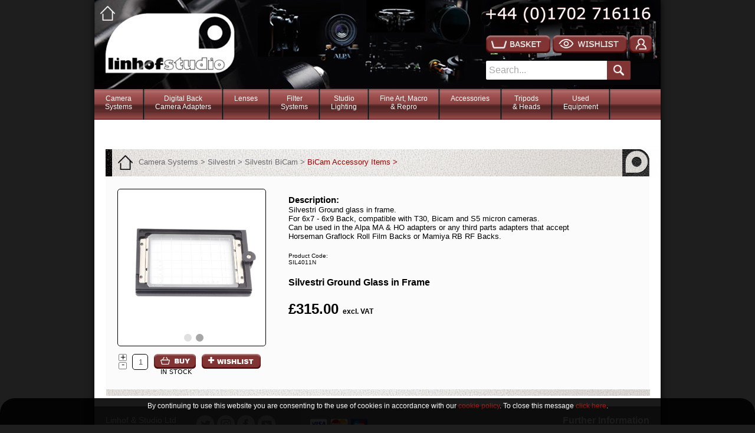

--- FILE ---
content_type: text/html; charset=UTF-8
request_url: https://www.linhofstudio.com/products/Silvestri-Bi-Cam/Silvestri_Ground_Glass_in_Frame
body_size: 201164
content:
<!DOCTYPE html PUBLIC "-//W3C//DTD XHTML 1.0 Transitional//EN" "http://www.w3.org/TR/xhtml1/DTD/xhtml1-transitional.dtd">
<html xmlns="http://www.w3.org/1999/xhtml">
<head>
	<!-- Global site tag (gtag.js) - Google Analytics -->
<script async src="https://www.googletagmanager.com/gtag/js?id=UA-39963855-3"></script>
<script>
  window.dataLayer = window.dataLayer || [];
  function gtag(){dataLayer.push(arguments);}
  gtag('js', new Date());

  gtag('config', 'UA-39963855-3');
</script>














	 <meta charset="UTF-8"> 
<META NAME="page-topic" CONTENT="photography">
<META NAME="keywords" CONTENT="">
<META NAME="description" CONTENT="">
<META NAME="page-type" CONTENT="Commercial">
<META NAME="audience" CONTENT="All">
<META NAME="copyright" CONTENT="Linhof Studio Ltd">
<META NAME="robots" CONTENT="INDEX,FOLLOW">

<title>Silvestri Ground Glass in Frame</title>

<link rel="stylesheet" href="https://www.linhofstudio.com/js/nivo/nivo-slider.css" type="text/css" media="screen" />
<script src="https://ajax.googleapis.com/ajax/libs/jquery/1.7.1/jquery.min.js" type="text/javascript"></script>
<script src="https://www.linhofstudio.com/js/nivo/jquery.nivo.slider.pack.js" type="text/javascript"></script>
<!-- Add jQuery plugin (Required for Navigation and Image Display) 
<script type='text/javascript' src='http://code.jquery.com/jquery-latest.min.js'></script>-->
<!-- Add fancyBox (Required for Product Image Overlay) -->
<link rel="stylesheet" href="https://www.linhofstudio.com/js/jquery.fancybox.css?v=2.1.4" type="text/css" media="screen" />
<script type="text/javascript" src="https://www.linhofstudio.com/js/jquery.fancybox.pack.js?v=2.1.4"></script>
<!-- 	<script src="https://ajax.googleapis.com/ajax/libs/jquery/3.3.1/jquery.min.js"></script>-->
<link rel="stylesheet" type="text/css" href="https://www.linhofstudio.com/catalogue/css/Linhof_standard_products.css?Sunday 18th of January 2026 12:30:04 PM">
	<link rel="stylesheet" type="text/css" href="https://www.linhofstudio.com/catalogue/css/linhof_header.css?Sunday 18th of January 2026 12:30:04 PM">
	<link rel="stylesheet" type="text/css" href="https://www.linhofstudio.com/catalogue/css/linhof_footer.css?Sunday 18th of January 2026 12:30:04 PM">
<link rel="stylesheet" type="text/css" href="https://www.linhofstudio.com/catalogue/css/Linhof_wishlist.css?Sunday 18th of January 2026 12:30:04 PM">
	
				
<!-- Add ReCAPTCHA V2 Script -->
<script src='https://www.google.com/recaptcha/api.js'></script>
	
<script type="text/javascript">
<!-- Add Cookie Warning -->
function hideOverlay() {
var o = document.getElementById('overlay');
o.style.visibility = 'hidden';
window.location.href = (window.location.href + '/?agree=1')
}
<!-- Add Wish List Overlays -->
function showwloverlay() {
var wlb = document.getElementById('wlbackground');
var wlo = document.getElementById('wloverlay');
var wlc = document.getElementById('wlcontainer');
var nivoimages = document.getElementById('slider');
wlb.style.display = 'block';
wlo.style.display = 'block';
wlc.style.display = 'block';
<!--nivoimages.style.display = 'none';-->
}
function hidewloverlay() {
var wlb = document.getElementById('wlbackground');
var wlo = document.getElementById('wloverlay');
var wlc = document.getElementById('wlcontainer');
var nivoimages = document.getElementById('slider');
wlc.style.display = 'none';
wlb.style.display = 'none';
wlo.style.display = 'none';
<!-- nivoimages.style.display = 'block'; -->
}
</script>
<script type="text/javascript">
function SubmitForm()
{
  document.wishlist.submit();
}
</script>



</head>

<body bgcolor="#e1e1e1" >
<script type='text/javascript'>

  var _gaq = _gaq || [];
  _gaq.push(['_setAccount', 'UA-39963855-1']);
  _gaq.push(['_setDomainName', 'linhofstudio.com']);
  _gaq.push(['_setAllowLinker', true]);
  _gaq.push(['_trackPageview']);

  (function() {
    var ga = document.createElement('script'); ga.type = 'text/javascript'; ga.async = true;
    ga.src = ('https:' == document.location.protocol ? 'https://ssl' : 'http://www') + '.google-analytics.com/ga.js';
    var s = document.getElementsByTagName('script')[0]; s.parentNode.insertBefore(ga, s);
  })();

</script>













<div id='overlay'>
	  <table width='100%' border='0' cellspacing='5' cellpadding='5' >
		<tr>
		  <td align='center'>
		  	   <span id='cookieoverlay'><font color='#FFFFFF'>By continuing to use this website you are consenting to the use of cookies in accordance with our <a href='http://www.linhofstudio.com/catalogue/corporatepages/terms.php#cookiepolicy' target='_blank'>cookie policy</font></a><font color='#FFFFFF'>. To close this message <a href='javascript:hideOverlay();' style=''>click here</a>.</span></font</td>
		</tr>
	  </table>
	</div><div id='wlbackground'></div><div id='wlcontainer'><div id='wloverlay'>
  <table width='100%' border='0' cellspacing='5' cellpadding='10' align='center'>
    <tr>
      <td>
       <b>Linhof & Studio Click for WishList</b><br><br>There are no wishlist items stored, please select items you are interested in on the page and click the 'Wishlist' button under the product image.<br><br />
	  <br><br>Or if you have previously saved a wishlist please <a href='https://www.linhofstudio.com/catalogue/login/index.php'>login to review it.</a><br><br />
<a href='#' OnClick='javascript:hidewloverlay();'>Close</a></td>
    </tr>
  </table>
</div></div>













  
<div id="container">

	
<div id="HeaderImage">	
	<a href='http://www.linhofstudio.com/'><div id='white_home_button'></div></a>
<a href='http://www.linhofstudio.com/'><div id='Header_HomeLink'></div></a>
<script>
function ClearSearch()
{    
   document.getElementById('search').value= '';
document.getElementById('search').style.color = 'black';
}
</script>

<div id="Header_Controls">
<div id='Header_Buttons'>
	<a href='https://www.linhofstudio.com/basket/'><div id ='basket_button'></div><div id='basket_button_count_circle'><input type = 'hidden' id='basket_button_counter' value='0'   readonly='true'></div></a><a href="#" onclick='javascript:showwloverlay();'><div id='wishlist_button'></div></a><a href='https://www.linhofstudio.com/catalogue/login/'><div id='account_button'></div></a>
	</div>
<div id='Header_Search_Bar'>
	<div style='float:left;'><form name='searchForm' id='searchForm' method="post" action="/catalogue/pages/searchpage.php"><input name='search' id='search' value='Search...'  onFocus='ClearSearch();'></form></div><div id='search_button'><div id='search_icon'></div></div>
	</div>

</div>
<script type="text/javascript">
	$(document).ready(function() {
	
		// check if basket counter should show
		var basket_qty = document.getElementById("basket_button_counter").value;	
		if (basket_qty >= 1){$("#basket_button_count_circle").show();} else {$("#basket_button_count_circle").hide();}
	// handle press of search
		$( "#search_button" ).click(function() { 
			$( "#searchForm" ).submit();
			});
	

	});
</script>
	
	
	
	
	
	
	
	
	
	
	
	
	
	
	
	
	
	
</div>
<div id="Nav"><style>
.cat
{
	float:left;
	height:52px;
	padding-right:18px;
	padding-left:18px;
	padding-bottom:2px;
	padding-top:9px;
	/*background-color:#f0f0f0;*/
	color:#fff;
	margin:0;
	font-family:Verdana, Geneva, sans-serif;
	font-size:12px;
	text-decoration:none;
	text-align: center;
	/*font-weight:bold;*/
		
}
	.cat:hover
{
	float:left;
	height:52px;
	padding-right:18px;
	padding-left:18px;
	padding-bottom:2px;
	padding-top:9px;
	/*background-color:#f0f0f0;*/
	color:#8C8C8C;
	margin:0;
	font-family:Verdana, Geneva, sans-serif;
	font-size:12px;
	text-decoration:none;
	text-align: center;
	/*font-weight:bold;*/
		
}
	#containerleft{
		float:left;
		width:33%;
		padding-left: 2%;
		margin-top: 10px;
		margin-right:10px;
		border-right: thin;
		border-color: lightgray;
		border-right-style: solid;
		background-color: white;
		
		
	}
.cathead
{
	clear:both;
	float:left;
	width:auto;
	height:20px;
	padding-top:10px;
	padding-bottom:10px;
	/*background-color:#f0f0f0;*/
	color:#cc0000 !important;
	margin:0;
	font-family:Verdana, Geneva, sans-serif;
	font-size:12px;
	font-weight:800; 
	cursor: pointer;
		
}



	
	
	.arrow-right {
		float:right;
		padding-right:10px;
  width: 0; 
  height: 0; 
  border-top: 5px solid transparent;
  border-bottom: 5px solid transparent;
  
  border-left: 8px solid lightgray;
}
	.catheadline
{
	
	clear:both;
	margin-top:5px;
	
	min-width:300px;
	
	height:1px;
	background-image: url('https://www.linhofstudio.com/catalogue/nav/images/navsectionline.png');
	background-size:auto;
	
	
		
}
	#containerright{
		float:left;
		display: block;
		height:auto;
		min-height:130px;
		width:50%;
		margin-left:10px;
		margin-top:10px;
		background-color:#fff;
		
	}

#page a
{
	clear:both;
	
	color:#000;
	height: 15px;
	font-weight:500;
	font-family:Verdana, Geneva, sans-serif;
	font-size:11px;
	padding-top:6px;
	margin:0;
	text-decoration:none;
	line-height:20px;

	
}
#page :hover
{
	clear:both;
	color: grey;
	height: 15px;
	font-weight:500;
	font-family:Verdana, Geneva, sans-serif;
	font-size:11px;
	padding-top:6px;
	margin:0;
	text-decoration:none;
	line-height:20px;

	
}
#navcontainer
{	
margin:0;
padding:0;
	height:52px;
	width:960px;
	
	background-image:url('https://www.linhofstudio.com/catalogue/pages/images/navbg.jpg');
	background-size: auto 100%;
	background: cover;
	z-index:1;
}
#navbutt9
{	
	display:block;
	float:left;
	height:52px;
	padding-bottom:0px;
	margin:0;
	font-family:Verdana, Geneva, sans-serif;
}
#navdiv9
{	
	
	position:absolute;
overflow:hidden;
	width:946px;
	background-color:#fff;
	height:auto;
	padding-bottom:0px;
	padding-left:0px;
	margin-top:0;
	padding-bottom:20px;
	margin-left:0px;
	z-index:999;
	
}#navbutt8
{	
	display:block;
	float:left;
	height:52px;
	padding-bottom:0px;
	margin:0;
	font-family:Verdana, Geneva, sans-serif;
}
#navdiv8
{	
	
	position:absolute;
overflow:hidden;
	width:946px;
	background-color:#fff;
	height:auto;
	padding-bottom:0px;
	padding-left:0px;
	margin-top:0;
	padding-bottom:20px;
	margin-left:0px;
	z-index:999;
	
}#navbutt7
{	
	display:block;
	float:left;
	height:52px;
	padding-bottom:0px;
	margin:0;
	font-family:Verdana, Geneva, sans-serif;
}
#navdiv7
{	
	
	position:absolute;
overflow:hidden;
	width:946px;
	background-color:#fff;
	height:auto;
	padding-bottom:0px;
	padding-left:0px;
	margin-top:0;
	padding-bottom:20px;
	margin-left:0px;
	z-index:999;
	
}#navbutt6
{	
	display:block;
	float:left;
	height:52px;
	padding-bottom:0px;
	margin:0;
	font-family:Verdana, Geneva, sans-serif;
}
#navdiv6
{	
	
	position:absolute;
overflow:hidden;
	width:946px;
	background-color:#fff;
	height:auto;
	padding-bottom:0px;
	padding-left:0px;
	margin-top:0;
	padding-bottom:20px;
	margin-left:0px;
	z-index:999;
	
}#navbutt5
{	
	display:block;
	float:left;
	height:52px;
	padding-bottom:0px;
	margin:0;
	font-family:Verdana, Geneva, sans-serif;
}
#navdiv5
{	
	
	position:absolute;
overflow:hidden;
	width:946px;
	background-color:#fff;
	height:auto;
	padding-bottom:0px;
	padding-left:0px;
	margin-top:0;
	padding-bottom:20px;
	margin-left:0px;
	z-index:999;
	
}#navbutt4
{	
	display:block;
	float:left;
	height:52px;
	padding-bottom:0px;
	margin:0;
	font-family:Verdana, Geneva, sans-serif;
}
#navdiv4
{	
	
	position:absolute;
overflow:hidden;
	width:946px;
	background-color:#fff;
	height:auto;
	padding-bottom:0px;
	padding-left:0px;
	margin-top:0;
	padding-bottom:20px;
	margin-left:0px;
	z-index:999;
	
}#navbutt3
{	
	display:block;
	float:left;
	height:52px;
	padding-bottom:0px;
	margin:0;
	font-family:Verdana, Geneva, sans-serif;
}
#navdiv3
{	
	
	position:absolute;
overflow:hidden;
	width:946px;
	background-color:#fff;
	height:auto;
	padding-bottom:0px;
	padding-left:0px;
	margin-top:0;
	padding-bottom:20px;
	margin-left:0px;
	z-index:999;
	
}#navbutt2
{	
	display:block;
	float:left;
	height:52px;
	padding-bottom:0px;
	margin:0;
	font-family:Verdana, Geneva, sans-serif;
}
#navdiv2
{	
	
	position:absolute;
overflow:hidden;
	width:946px;
	background-color:#fff;
	height:auto;
	padding-bottom:0px;
	padding-left:0px;
	margin-top:0;
	padding-bottom:20px;
	margin-left:0px;
	z-index:999;
	
}#navbutt1
{	
	display:block;
	float:left;
	height:52px;
	padding-bottom:0px;
	margin:0;
	font-family:Verdana, Geneva, sans-serif;
}
#navdiv1
{	
	
	position:absolute;
overflow:hidden;
	width:946px;
	background-color:#fff;
	height:auto;
	padding-bottom:0px;
	padding-left:0px;
	margin-top:0;
	padding-bottom:20px;
	margin-left:0px;
	z-index:999;
	
}
#blogbutt
{	
	display:block;
	float:left;
	height:52px;
	padding-bottom:0px;
	padding-left:27px;
	margin:0;
	font-family:Verdana, Geneva, sans-serif;
}</style><div id='navcontainer'><div id="navbutt1" ><a class='cat' href='#'>Camera<br>Systems</a><img src='https://www.linhofstudio.com/catalogue/pages/images/navbreak.jpg' height='52' width='3'></div><div id="navbutt2" ><a class='cat' href='#'>Digital Back<br>Camera Adapters</a><img src='https://www.linhofstudio.com/catalogue/pages/images/navbreak.jpg' height='52' width='3'></div><div id="navbutt3" ><a class='cat' href='#'>Lenses</a><img src='https://www.linhofstudio.com/catalogue/pages/images/navbreak.jpg' height='52' width='3'></div><div id="navbutt4" ><a class='cat' href='#'>Filter<br>Systems</a><img src='https://www.linhofstudio.com/catalogue/pages/images/navbreak.jpg' height='52' width='3'></div><div id="navbutt5" ><a class='cat' href='#'>Studio<br>Lighting</a><img src='https://www.linhofstudio.com/catalogue/pages/images/navbreak.jpg' height='52' width='3'></div><div id="navbutt6" ><a class='cat' href='#'>Fine Art, Macro<br>& Repro</a><img src='https://www.linhofstudio.com/catalogue/pages/images/navbreak.jpg' height='52' width='3'></div><div id="navbutt7" ><a class='cat' href='#'>Accessories</a><img src='https://www.linhofstudio.com/catalogue/pages/images/navbreak.jpg' height='52' width='3'></div><div id="navbutt8" ><a class='cat' href='#'>Tripods<br>& Heads</a><img src='https://www.linhofstudio.com/catalogue/pages/images/navbreak.jpg' height='52' width='3'></div><div id="navbutt9" ><a class='cat' href='#'>Used <br>Equipment</a><img src='https://www.linhofstudio.com/catalogue/pages/images/navbreak.jpg' height='52' width='3'></div></div><script type='text/javascript'>$(function() {
               	var navdiv9 = document.getElementById('navdiv9');
				navdiv9.style.visibility = 'hidden';
					$("#navbutt9").click(function() {
					navdiv8.style.visibility = 'hidden';
navdiv7.style.visibility = 'hidden';
navdiv6.style.visibility = 'hidden';
navdiv5.style.visibility = 'hidden';
navdiv4.style.visibility = 'hidden';
navdiv3.style.visibility = 'hidden';
navdiv2.style.visibility = 'hidden';
navdiv1.style.visibility = 'hidden';
navdiv9.style.visibility = 'visible';
					$("#navdiv9").mouseleave(function() {
					navdiv9.style.visibility = 'hidden';
					});
					});
            		});$(function() {
               	var navdiv8 = document.getElementById('navdiv8');
				navdiv8.style.visibility = 'hidden';
					$("#navbutt8").click(function() {
					navdiv9.style.visibility = 'hidden';
navdiv8.style.visibility = 'hidden';
navdiv7.style.visibility = 'hidden';
navdiv6.style.visibility = 'hidden';
navdiv5.style.visibility = 'hidden';
navdiv4.style.visibility = 'hidden';
navdiv3.style.visibility = 'hidden';
navdiv2.style.visibility = 'hidden';
navdiv1.style.visibility = 'hidden';
navdiv8.style.visibility = 'visible';
					$("#navdiv8").mouseleave(function() {
					navdiv8.style.visibility = 'hidden';
					});
					});
            		});$(function() {
               	var navdiv7 = document.getElementById('navdiv7');
				navdiv7.style.visibility = 'hidden';
					$("#navbutt7").click(function() {
					navdiv9.style.visibility = 'hidden';
navdiv8.style.visibility = 'hidden';
navdiv7.style.visibility = 'hidden';
navdiv6.style.visibility = 'hidden';
navdiv5.style.visibility = 'hidden';
navdiv4.style.visibility = 'hidden';
navdiv3.style.visibility = 'hidden';
navdiv2.style.visibility = 'hidden';
navdiv1.style.visibility = 'hidden';
navdiv7.style.visibility = 'visible';
					$("#navdiv7").mouseleave(function() {
					navdiv7.style.visibility = 'hidden';
					});
					});
            		});$(function() {
               	var navdiv6 = document.getElementById('navdiv6');
				navdiv6.style.visibility = 'hidden';
					$("#navbutt6").click(function() {
					navdiv9.style.visibility = 'hidden';
navdiv8.style.visibility = 'hidden';
navdiv7.style.visibility = 'hidden';
navdiv6.style.visibility = 'hidden';
navdiv5.style.visibility = 'hidden';
navdiv4.style.visibility = 'hidden';
navdiv3.style.visibility = 'hidden';
navdiv2.style.visibility = 'hidden';
navdiv1.style.visibility = 'hidden';
navdiv6.style.visibility = 'visible';
					$("#navdiv6").mouseleave(function() {
					navdiv6.style.visibility = 'hidden';
					});
					});
            		});$(function() {
               	var navdiv5 = document.getElementById('navdiv5');
				navdiv5.style.visibility = 'hidden';
					$("#navbutt5").click(function() {
					navdiv9.style.visibility = 'hidden';
navdiv8.style.visibility = 'hidden';
navdiv7.style.visibility = 'hidden';
navdiv6.style.visibility = 'hidden';
navdiv5.style.visibility = 'hidden';
navdiv4.style.visibility = 'hidden';
navdiv3.style.visibility = 'hidden';
navdiv2.style.visibility = 'hidden';
navdiv1.style.visibility = 'hidden';
navdiv5.style.visibility = 'visible';
					$("#navdiv5").mouseleave(function() {
					navdiv5.style.visibility = 'hidden';
					});
					});
            		});$(function() {
               	var navdiv4 = document.getElementById('navdiv4');
				navdiv4.style.visibility = 'hidden';
					$("#navbutt4").click(function() {
					navdiv9.style.visibility = 'hidden';
navdiv8.style.visibility = 'hidden';
navdiv7.style.visibility = 'hidden';
navdiv6.style.visibility = 'hidden';
navdiv5.style.visibility = 'hidden';
navdiv4.style.visibility = 'hidden';
navdiv3.style.visibility = 'hidden';
navdiv2.style.visibility = 'hidden';
navdiv1.style.visibility = 'hidden';
navdiv4.style.visibility = 'visible';
					$("#navdiv4").mouseleave(function() {
					navdiv4.style.visibility = 'hidden';
					});
					});
            		});$(function() {
               	var navdiv3 = document.getElementById('navdiv3');
				navdiv3.style.visibility = 'hidden';
					$("#navbutt3").click(function() {
					navdiv9.style.visibility = 'hidden';
navdiv8.style.visibility = 'hidden';
navdiv7.style.visibility = 'hidden';
navdiv6.style.visibility = 'hidden';
navdiv5.style.visibility = 'hidden';
navdiv4.style.visibility = 'hidden';
navdiv3.style.visibility = 'hidden';
navdiv2.style.visibility = 'hidden';
navdiv1.style.visibility = 'hidden';
navdiv3.style.visibility = 'visible';
					$("#navdiv3").mouseleave(function() {
					navdiv3.style.visibility = 'hidden';
					});
					});
            		});$(function() {
               	var navdiv2 = document.getElementById('navdiv2');
				navdiv2.style.visibility = 'hidden';
					$("#navbutt2").click(function() {
					navdiv9.style.visibility = 'hidden';
navdiv8.style.visibility = 'hidden';
navdiv7.style.visibility = 'hidden';
navdiv6.style.visibility = 'hidden';
navdiv5.style.visibility = 'hidden';
navdiv4.style.visibility = 'hidden';
navdiv3.style.visibility = 'hidden';
navdiv2.style.visibility = 'hidden';
navdiv1.style.visibility = 'hidden';
navdiv2.style.visibility = 'visible';
					$("#navdiv2").mouseleave(function() {
					navdiv2.style.visibility = 'hidden';
					});
					});
            		});$(function() {
               	var navdiv1 = document.getElementById('navdiv1');
				navdiv1.style.visibility = 'hidden';
					$("#navbutt1").click(function() {
					navdiv9.style.visibility = 'hidden';
navdiv8.style.visibility = 'hidden';
navdiv7.style.visibility = 'hidden';
navdiv6.style.visibility = 'hidden';
navdiv5.style.visibility = 'hidden';
navdiv4.style.visibility = 'hidden';
navdiv3.style.visibility = 'hidden';
navdiv2.style.visibility = 'hidden';
navdiv1.style.visibility = 'hidden';
navdiv1.style.visibility = 'visible';
					$("#navdiv1").mouseleave(function() {
					navdiv1.style.visibility = 'hidden';
					});
					});
            		});</script><div id="navdiv9"><div id='containerleft'><script type='text/javascript'>$(function() {
               	var thepages91 = document.getElementById('thepages91');
				
				
				thepages91.style.visibility = 'hidden';
					$("#subcatbutt91").click(function() {
					thepages91.style.visibility = 'hidden';
					thepages91.style.height = '0';
					document.getElementById('subcatbutt91').style.color = 'red';
					document.getElementById('subcatbuttarrow91').style.paddingRight = '10px';
					document.getElementById('subcatbuttarrow91').style.borderLeftColor = 'lightgrey';
			

					thepages91.style.visibility = 'visible';
					thepages91.style.height = 'auto';
					document.getElementById('subcatbutt91').style.color = '#000000';
					document.getElementById('subcatbuttarrow91').style.paddingRight = '0px';
					document.getElementById('subcatbuttarrow91').style.borderLeftColor = '#6B0001';
					$("#navdiv9").mouseleave(function() {
					thepages91.style.visibility = 'hidden';
					thepages91.style.height = '0';
					document.getElementById('subcatbutt91').style.color = 'red';
					document.getElementById('subcatbuttarrow91').style.paddingRight = '10px';
					document.getElementById('subcatbuttarrow91').style.borderLeftColor = 'lightgrey';
					});
					});
            		});

</script><div id = 'subcatbutt91' class='cathead'>LinhofStudio Used Equipment<div id='subcatbuttarrow91' class='arrow-right'></div><div class='catheadline'></div></div></div><div id='containerright'><div id='thepages91' style='visibility:hidden; height:0;'><div id = 'page'><a href='https://www.linhofstudio.com/products/LinhofStudio-Used-Equipment-Linhof'>Linhof Pre Owned Equipment</a></div><div id = 'page'><a href='https://www.linhofstudio.com/products/LinhofStudio-Used-Equipment-ALPA'>Alpa Pre Owned Equipment</a></div><div id = 'page'><a href='https://www.linhofstudio.com/products/Cambo-Pre-Owned-Equipment'>Cambo Pre Owned Equipment</a></div><div id = 'page'><a href='https://www.linhofstudio.com/products/LInhofStudio-Used-Equipment'>More Brands & Accessories</a></div><div id = 'page'><a href='https://www.linhofstudio.com/products/Fine-Art-used-Section'>Fine Art Repro & Macro Used Section</a></div><div id = 'page'><a href='https://www.linhofstudio.com/products/Novoflex-Pre-Owned-Equipment'>Novoflex Pre Owned Equipment</a></div></div></div></div><div id="navdiv8"><div id='containerleft'><script type='text/javascript'>$(function() {
               	var thepages83 = document.getElementById('thepages83');
				
				
				thepages83.style.visibility = 'hidden';
					$("#subcatbutt83").click(function() {
					thepages83.style.visibility = 'hidden';
					thepages83.style.height = '0';
					document.getElementById('subcatbutt83').style.color = 'red';
					document.getElementById('subcatbuttarrow83').style.paddingRight = '10px';
					document.getElementById('subcatbuttarrow83').style.borderLeftColor = 'lightgrey';
			
thepages82.style.visibility = 'hidden';
					thepages82.style.height = '0';
					document.getElementById('subcatbutt82').style.color = 'red';
					document.getElementById('subcatbuttarrow82').style.paddingRight = '10px';
					document.getElementById('subcatbuttarrow82').style.borderLeftColor = 'lightgrey';
			
thepages81.style.visibility = 'hidden';
					thepages81.style.height = '0';
					document.getElementById('subcatbutt81').style.color = 'red';
					document.getElementById('subcatbuttarrow81').style.paddingRight = '10px';
					document.getElementById('subcatbuttarrow81').style.borderLeftColor = 'lightgrey';
			

					thepages83.style.visibility = 'visible';
					thepages83.style.height = 'auto';
					document.getElementById('subcatbutt83').style.color = '#000000';
					document.getElementById('subcatbuttarrow83').style.paddingRight = '0px';
					document.getElementById('subcatbuttarrow83').style.borderLeftColor = '#6B0001';
					$("#navdiv8").mouseleave(function() {
					thepages83.style.visibility = 'hidden';
					thepages83.style.height = '0';
					document.getElementById('subcatbutt83').style.color = 'red';
					document.getElementById('subcatbuttarrow83').style.paddingRight = '10px';
					document.getElementById('subcatbuttarrow83').style.borderLeftColor = 'lightgrey';
					});
					});
            		});

$(function() {
               	var thepages82 = document.getElementById('thepages82');
				
				
				thepages82.style.visibility = 'hidden';
					$("#subcatbutt82").click(function() {
					thepages83.style.visibility = 'hidden';
					thepages83.style.height = '0';
					document.getElementById('subcatbutt83').style.color = 'red';
					document.getElementById('subcatbuttarrow83').style.paddingRight = '10px';
					document.getElementById('subcatbuttarrow83').style.borderLeftColor = 'lightgrey';
			
thepages82.style.visibility = 'hidden';
					thepages82.style.height = '0';
					document.getElementById('subcatbutt82').style.color = 'red';
					document.getElementById('subcatbuttarrow82').style.paddingRight = '10px';
					document.getElementById('subcatbuttarrow82').style.borderLeftColor = 'lightgrey';
			
thepages81.style.visibility = 'hidden';
					thepages81.style.height = '0';
					document.getElementById('subcatbutt81').style.color = 'red';
					document.getElementById('subcatbuttarrow81').style.paddingRight = '10px';
					document.getElementById('subcatbuttarrow81').style.borderLeftColor = 'lightgrey';
			

					thepages82.style.visibility = 'visible';
					thepages82.style.height = 'auto';
					document.getElementById('subcatbutt82').style.color = '#000000';
					document.getElementById('subcatbuttarrow82').style.paddingRight = '0px';
					document.getElementById('subcatbuttarrow82').style.borderLeftColor = '#6B0001';
					$("#navdiv8").mouseleave(function() {
					thepages82.style.visibility = 'hidden';
					thepages82.style.height = '0';
					document.getElementById('subcatbutt82').style.color = 'red';
					document.getElementById('subcatbuttarrow82').style.paddingRight = '10px';
					document.getElementById('subcatbuttarrow82').style.borderLeftColor = 'lightgrey';
					});
					});
            		});

$(function() {
               	var thepages81 = document.getElementById('thepages81');
				
				
				thepages81.style.visibility = 'hidden';
					$("#subcatbutt81").click(function() {
					thepages83.style.visibility = 'hidden';
					thepages83.style.height = '0';
					document.getElementById('subcatbutt83').style.color = 'red';
					document.getElementById('subcatbuttarrow83').style.paddingRight = '10px';
					document.getElementById('subcatbuttarrow83').style.borderLeftColor = 'lightgrey';
			
thepages82.style.visibility = 'hidden';
					thepages82.style.height = '0';
					document.getElementById('subcatbutt82').style.color = 'red';
					document.getElementById('subcatbuttarrow82').style.paddingRight = '10px';
					document.getElementById('subcatbuttarrow82').style.borderLeftColor = 'lightgrey';
			
thepages81.style.visibility = 'hidden';
					thepages81.style.height = '0';
					document.getElementById('subcatbutt81').style.color = 'red';
					document.getElementById('subcatbuttarrow81').style.paddingRight = '10px';
					document.getElementById('subcatbuttarrow81').style.borderLeftColor = 'lightgrey';
			

					thepages81.style.visibility = 'visible';
					thepages81.style.height = 'auto';
					document.getElementById('subcatbutt81').style.color = '#000000';
					document.getElementById('subcatbuttarrow81').style.paddingRight = '0px';
					document.getElementById('subcatbuttarrow81').style.borderLeftColor = '#6B0001';
					$("#navdiv8").mouseleave(function() {
					thepages81.style.visibility = 'hidden';
					thepages81.style.height = '0';
					document.getElementById('subcatbutt81').style.color = 'red';
					document.getElementById('subcatbuttarrow81').style.paddingRight = '10px';
					document.getElementById('subcatbuttarrow81').style.borderLeftColor = 'lightgrey';
					});
					});
            		});

</script><div id = 'subcatbutt83' class='cathead'>Tripods<div id='subcatbuttarrow83' class='arrow-right'></div><div class='catheadline'></div></div><div id = 'subcatbutt82' class='cathead'>Tripod Heads<div id='subcatbuttarrow82' class='arrow-right'></div><div class='catheadline'></div></div><div id = 'subcatbutt81' class='cathead'>Linhof Tripod & Heads Spares<div id='subcatbuttarrow81' class='arrow-right'></div><div class='catheadline'></div></div></div><div id='containerright'><div id='thepages83' style='visibility:hidden; height:0;'><div id = 'page'><a href='https://www.linhofstudio.com/products/Novoflex-TrioPod-Systems'>Novoflex TrioPod</a></div><div id = 'page'><a href='https://www.linhofstudio.com/products/Linhof-Tripods'>Linhof Tripods</a></div><div id = 'page'><a href='https://www.linhofstudio.com/products/-Tripod-Bags'>Tripod Bags</a></div><div id = 'page'><a href='https://www.linhofstudio.com/products/Alpa-Tripods'>Alpa Tripods</a></div></div><div id='thepages82' style='visibility:hidden; height:0;'><div id = 'page'><a href='https://www.linhofstudio.com/products/Precision-Geared-Tripod-Heads'>Precision Geared Tripod Heads</a></div><div id = 'page'><a href='https://www.linhofstudio.com/products/Leveling-heads'>Levelling Tripod Heads</a></div><div id = 'page'><a href='https://www.linhofstudio.com/products/Ball-and-Socket-Tripod-heads'>Ball & Socket Tripod heads</a></div><div id = 'page'><a href='https://www.linhofstudio.com/products/Linhof-Quick-Release--and--Camera-Quick-Release--Plates'>Quick Release and Plates</a></div></div><div id='thepages81' style='visibility:hidden; height:0;'><div id = 'page'><a href='https://www.linhofstudio.com/products/Linhof-Tripod-Spares'>Linhof Tripod Spares</a></div><div id = 'page'><a href='https://www.linhofstudio.com/products/Linhof-Tripod-Head-Sapres'>Linhof Tripod Head Spares</a></div></div></div></div><div id="navdiv7"><div id='containerleft'><script type='text/javascript'>$(function() {
               	var thepages79 = document.getElementById('thepages79');
				
				
				thepages79.style.visibility = 'hidden';
					$("#subcatbutt79").click(function() {
					thepages79.style.visibility = 'hidden';
					thepages79.style.height = '0';
					document.getElementById('subcatbutt79').style.color = 'red';
					document.getElementById('subcatbuttarrow79').style.paddingRight = '10px';
					document.getElementById('subcatbuttarrow79').style.borderLeftColor = 'lightgrey';
			
thepages78.style.visibility = 'hidden';
					thepages78.style.height = '0';
					document.getElementById('subcatbutt78').style.color = 'red';
					document.getElementById('subcatbuttarrow78').style.paddingRight = '10px';
					document.getElementById('subcatbuttarrow78').style.borderLeftColor = 'lightgrey';
			
thepages77.style.visibility = 'hidden';
					thepages77.style.height = '0';
					document.getElementById('subcatbutt77').style.color = 'red';
					document.getElementById('subcatbuttarrow77').style.paddingRight = '10px';
					document.getElementById('subcatbuttarrow77').style.borderLeftColor = 'lightgrey';
			
thepages76.style.visibility = 'hidden';
					thepages76.style.height = '0';
					document.getElementById('subcatbutt76').style.color = 'red';
					document.getElementById('subcatbuttarrow76').style.paddingRight = '10px';
					document.getElementById('subcatbuttarrow76').style.borderLeftColor = 'lightgrey';
			
thepages75.style.visibility = 'hidden';
					thepages75.style.height = '0';
					document.getElementById('subcatbutt75').style.color = 'red';
					document.getElementById('subcatbuttarrow75').style.paddingRight = '10px';
					document.getElementById('subcatbuttarrow75').style.borderLeftColor = 'lightgrey';
			
thepages74.style.visibility = 'hidden';
					thepages74.style.height = '0';
					document.getElementById('subcatbutt74').style.color = 'red';
					document.getElementById('subcatbuttarrow74').style.paddingRight = '10px';
					document.getElementById('subcatbuttarrow74').style.borderLeftColor = 'lightgrey';
			
thepages73.style.visibility = 'hidden';
					thepages73.style.height = '0';
					document.getElementById('subcatbutt73').style.color = 'red';
					document.getElementById('subcatbuttarrow73').style.paddingRight = '10px';
					document.getElementById('subcatbuttarrow73').style.borderLeftColor = 'lightgrey';
			
thepages72.style.visibility = 'hidden';
					thepages72.style.height = '0';
					document.getElementById('subcatbutt72').style.color = 'red';
					document.getElementById('subcatbuttarrow72').style.paddingRight = '10px';
					document.getElementById('subcatbuttarrow72').style.borderLeftColor = 'lightgrey';
			
thepages71.style.visibility = 'hidden';
					thepages71.style.height = '0';
					document.getElementById('subcatbutt71').style.color = 'red';
					document.getElementById('subcatbuttarrow71').style.paddingRight = '10px';
					document.getElementById('subcatbuttarrow71').style.borderLeftColor = 'lightgrey';
			

					thepages79.style.visibility = 'visible';
					thepages79.style.height = 'auto';
					document.getElementById('subcatbutt79').style.color = '#000000';
					document.getElementById('subcatbuttarrow79').style.paddingRight = '0px';
					document.getElementById('subcatbuttarrow79').style.borderLeftColor = '#6B0001';
					$("#navdiv7").mouseleave(function() {
					thepages79.style.visibility = 'hidden';
					thepages79.style.height = '0';
					document.getElementById('subcatbutt79').style.color = 'red';
					document.getElementById('subcatbuttarrow79').style.paddingRight = '10px';
					document.getElementById('subcatbuttarrow79').style.borderLeftColor = 'lightgrey';
					});
					});
            		});

$(function() {
               	var thepages78 = document.getElementById('thepages78');
				
				
				thepages78.style.visibility = 'hidden';
					$("#subcatbutt78").click(function() {
					thepages79.style.visibility = 'hidden';
					thepages79.style.height = '0';
					document.getElementById('subcatbutt79').style.color = 'red';
					document.getElementById('subcatbuttarrow79').style.paddingRight = '10px';
					document.getElementById('subcatbuttarrow79').style.borderLeftColor = 'lightgrey';
			
thepages78.style.visibility = 'hidden';
					thepages78.style.height = '0';
					document.getElementById('subcatbutt78').style.color = 'red';
					document.getElementById('subcatbuttarrow78').style.paddingRight = '10px';
					document.getElementById('subcatbuttarrow78').style.borderLeftColor = 'lightgrey';
			
thepages77.style.visibility = 'hidden';
					thepages77.style.height = '0';
					document.getElementById('subcatbutt77').style.color = 'red';
					document.getElementById('subcatbuttarrow77').style.paddingRight = '10px';
					document.getElementById('subcatbuttarrow77').style.borderLeftColor = 'lightgrey';
			
thepages76.style.visibility = 'hidden';
					thepages76.style.height = '0';
					document.getElementById('subcatbutt76').style.color = 'red';
					document.getElementById('subcatbuttarrow76').style.paddingRight = '10px';
					document.getElementById('subcatbuttarrow76').style.borderLeftColor = 'lightgrey';
			
thepages75.style.visibility = 'hidden';
					thepages75.style.height = '0';
					document.getElementById('subcatbutt75').style.color = 'red';
					document.getElementById('subcatbuttarrow75').style.paddingRight = '10px';
					document.getElementById('subcatbuttarrow75').style.borderLeftColor = 'lightgrey';
			
thepages74.style.visibility = 'hidden';
					thepages74.style.height = '0';
					document.getElementById('subcatbutt74').style.color = 'red';
					document.getElementById('subcatbuttarrow74').style.paddingRight = '10px';
					document.getElementById('subcatbuttarrow74').style.borderLeftColor = 'lightgrey';
			
thepages73.style.visibility = 'hidden';
					thepages73.style.height = '0';
					document.getElementById('subcatbutt73').style.color = 'red';
					document.getElementById('subcatbuttarrow73').style.paddingRight = '10px';
					document.getElementById('subcatbuttarrow73').style.borderLeftColor = 'lightgrey';
			
thepages72.style.visibility = 'hidden';
					thepages72.style.height = '0';
					document.getElementById('subcatbutt72').style.color = 'red';
					document.getElementById('subcatbuttarrow72').style.paddingRight = '10px';
					document.getElementById('subcatbuttarrow72').style.borderLeftColor = 'lightgrey';
			
thepages71.style.visibility = 'hidden';
					thepages71.style.height = '0';
					document.getElementById('subcatbutt71').style.color = 'red';
					document.getElementById('subcatbuttarrow71').style.paddingRight = '10px';
					document.getElementById('subcatbuttarrow71').style.borderLeftColor = 'lightgrey';
			

					thepages78.style.visibility = 'visible';
					thepages78.style.height = 'auto';
					document.getElementById('subcatbutt78').style.color = '#000000';
					document.getElementById('subcatbuttarrow78').style.paddingRight = '0px';
					document.getElementById('subcatbuttarrow78').style.borderLeftColor = '#6B0001';
					$("#navdiv7").mouseleave(function() {
					thepages78.style.visibility = 'hidden';
					thepages78.style.height = '0';
					document.getElementById('subcatbutt78').style.color = 'red';
					document.getElementById('subcatbuttarrow78').style.paddingRight = '10px';
					document.getElementById('subcatbuttarrow78').style.borderLeftColor = 'lightgrey';
					});
					});
            		});

$(function() {
               	var thepages77 = document.getElementById('thepages77');
				
				
				thepages77.style.visibility = 'hidden';
					$("#subcatbutt77").click(function() {
					thepages79.style.visibility = 'hidden';
					thepages79.style.height = '0';
					document.getElementById('subcatbutt79').style.color = 'red';
					document.getElementById('subcatbuttarrow79').style.paddingRight = '10px';
					document.getElementById('subcatbuttarrow79').style.borderLeftColor = 'lightgrey';
			
thepages78.style.visibility = 'hidden';
					thepages78.style.height = '0';
					document.getElementById('subcatbutt78').style.color = 'red';
					document.getElementById('subcatbuttarrow78').style.paddingRight = '10px';
					document.getElementById('subcatbuttarrow78').style.borderLeftColor = 'lightgrey';
			
thepages77.style.visibility = 'hidden';
					thepages77.style.height = '0';
					document.getElementById('subcatbutt77').style.color = 'red';
					document.getElementById('subcatbuttarrow77').style.paddingRight = '10px';
					document.getElementById('subcatbuttarrow77').style.borderLeftColor = 'lightgrey';
			
thepages76.style.visibility = 'hidden';
					thepages76.style.height = '0';
					document.getElementById('subcatbutt76').style.color = 'red';
					document.getElementById('subcatbuttarrow76').style.paddingRight = '10px';
					document.getElementById('subcatbuttarrow76').style.borderLeftColor = 'lightgrey';
			
thepages75.style.visibility = 'hidden';
					thepages75.style.height = '0';
					document.getElementById('subcatbutt75').style.color = 'red';
					document.getElementById('subcatbuttarrow75').style.paddingRight = '10px';
					document.getElementById('subcatbuttarrow75').style.borderLeftColor = 'lightgrey';
			
thepages74.style.visibility = 'hidden';
					thepages74.style.height = '0';
					document.getElementById('subcatbutt74').style.color = 'red';
					document.getElementById('subcatbuttarrow74').style.paddingRight = '10px';
					document.getElementById('subcatbuttarrow74').style.borderLeftColor = 'lightgrey';
			
thepages73.style.visibility = 'hidden';
					thepages73.style.height = '0';
					document.getElementById('subcatbutt73').style.color = 'red';
					document.getElementById('subcatbuttarrow73').style.paddingRight = '10px';
					document.getElementById('subcatbuttarrow73').style.borderLeftColor = 'lightgrey';
			
thepages72.style.visibility = 'hidden';
					thepages72.style.height = '0';
					document.getElementById('subcatbutt72').style.color = 'red';
					document.getElementById('subcatbuttarrow72').style.paddingRight = '10px';
					document.getElementById('subcatbuttarrow72').style.borderLeftColor = 'lightgrey';
			
thepages71.style.visibility = 'hidden';
					thepages71.style.height = '0';
					document.getElementById('subcatbutt71').style.color = 'red';
					document.getElementById('subcatbuttarrow71').style.paddingRight = '10px';
					document.getElementById('subcatbuttarrow71').style.borderLeftColor = 'lightgrey';
			

					thepages77.style.visibility = 'visible';
					thepages77.style.height = 'auto';
					document.getElementById('subcatbutt77').style.color = '#000000';
					document.getElementById('subcatbuttarrow77').style.paddingRight = '0px';
					document.getElementById('subcatbuttarrow77').style.borderLeftColor = '#6B0001';
					$("#navdiv7").mouseleave(function() {
					thepages77.style.visibility = 'hidden';
					thepages77.style.height = '0';
					document.getElementById('subcatbutt77').style.color = 'red';
					document.getElementById('subcatbuttarrow77').style.paddingRight = '10px';
					document.getElementById('subcatbuttarrow77').style.borderLeftColor = 'lightgrey';
					});
					});
            		});

$(function() {
               	var thepages76 = document.getElementById('thepages76');
				
				
				thepages76.style.visibility = 'hidden';
					$("#subcatbutt76").click(function() {
					thepages79.style.visibility = 'hidden';
					thepages79.style.height = '0';
					document.getElementById('subcatbutt79').style.color = 'red';
					document.getElementById('subcatbuttarrow79').style.paddingRight = '10px';
					document.getElementById('subcatbuttarrow79').style.borderLeftColor = 'lightgrey';
			
thepages78.style.visibility = 'hidden';
					thepages78.style.height = '0';
					document.getElementById('subcatbutt78').style.color = 'red';
					document.getElementById('subcatbuttarrow78').style.paddingRight = '10px';
					document.getElementById('subcatbuttarrow78').style.borderLeftColor = 'lightgrey';
			
thepages77.style.visibility = 'hidden';
					thepages77.style.height = '0';
					document.getElementById('subcatbutt77').style.color = 'red';
					document.getElementById('subcatbuttarrow77').style.paddingRight = '10px';
					document.getElementById('subcatbuttarrow77').style.borderLeftColor = 'lightgrey';
			
thepages76.style.visibility = 'hidden';
					thepages76.style.height = '0';
					document.getElementById('subcatbutt76').style.color = 'red';
					document.getElementById('subcatbuttarrow76').style.paddingRight = '10px';
					document.getElementById('subcatbuttarrow76').style.borderLeftColor = 'lightgrey';
			
thepages75.style.visibility = 'hidden';
					thepages75.style.height = '0';
					document.getElementById('subcatbutt75').style.color = 'red';
					document.getElementById('subcatbuttarrow75').style.paddingRight = '10px';
					document.getElementById('subcatbuttarrow75').style.borderLeftColor = 'lightgrey';
			
thepages74.style.visibility = 'hidden';
					thepages74.style.height = '0';
					document.getElementById('subcatbutt74').style.color = 'red';
					document.getElementById('subcatbuttarrow74').style.paddingRight = '10px';
					document.getElementById('subcatbuttarrow74').style.borderLeftColor = 'lightgrey';
			
thepages73.style.visibility = 'hidden';
					thepages73.style.height = '0';
					document.getElementById('subcatbutt73').style.color = 'red';
					document.getElementById('subcatbuttarrow73').style.paddingRight = '10px';
					document.getElementById('subcatbuttarrow73').style.borderLeftColor = 'lightgrey';
			
thepages72.style.visibility = 'hidden';
					thepages72.style.height = '0';
					document.getElementById('subcatbutt72').style.color = 'red';
					document.getElementById('subcatbuttarrow72').style.paddingRight = '10px';
					document.getElementById('subcatbuttarrow72').style.borderLeftColor = 'lightgrey';
			
thepages71.style.visibility = 'hidden';
					thepages71.style.height = '0';
					document.getElementById('subcatbutt71').style.color = 'red';
					document.getElementById('subcatbuttarrow71').style.paddingRight = '10px';
					document.getElementById('subcatbuttarrow71').style.borderLeftColor = 'lightgrey';
			

					thepages76.style.visibility = 'visible';
					thepages76.style.height = 'auto';
					document.getElementById('subcatbutt76').style.color = '#000000';
					document.getElementById('subcatbuttarrow76').style.paddingRight = '0px';
					document.getElementById('subcatbuttarrow76').style.borderLeftColor = '#6B0001';
					$("#navdiv7").mouseleave(function() {
					thepages76.style.visibility = 'hidden';
					thepages76.style.height = '0';
					document.getElementById('subcatbutt76').style.color = 'red';
					document.getElementById('subcatbuttarrow76').style.paddingRight = '10px';
					document.getElementById('subcatbuttarrow76').style.borderLeftColor = 'lightgrey';
					});
					});
            		});

$(function() {
               	var thepages75 = document.getElementById('thepages75');
				
				
				thepages75.style.visibility = 'hidden';
					$("#subcatbutt75").click(function() {
					thepages79.style.visibility = 'hidden';
					thepages79.style.height = '0';
					document.getElementById('subcatbutt79').style.color = 'red';
					document.getElementById('subcatbuttarrow79').style.paddingRight = '10px';
					document.getElementById('subcatbuttarrow79').style.borderLeftColor = 'lightgrey';
			
thepages78.style.visibility = 'hidden';
					thepages78.style.height = '0';
					document.getElementById('subcatbutt78').style.color = 'red';
					document.getElementById('subcatbuttarrow78').style.paddingRight = '10px';
					document.getElementById('subcatbuttarrow78').style.borderLeftColor = 'lightgrey';
			
thepages77.style.visibility = 'hidden';
					thepages77.style.height = '0';
					document.getElementById('subcatbutt77').style.color = 'red';
					document.getElementById('subcatbuttarrow77').style.paddingRight = '10px';
					document.getElementById('subcatbuttarrow77').style.borderLeftColor = 'lightgrey';
			
thepages76.style.visibility = 'hidden';
					thepages76.style.height = '0';
					document.getElementById('subcatbutt76').style.color = 'red';
					document.getElementById('subcatbuttarrow76').style.paddingRight = '10px';
					document.getElementById('subcatbuttarrow76').style.borderLeftColor = 'lightgrey';
			
thepages75.style.visibility = 'hidden';
					thepages75.style.height = '0';
					document.getElementById('subcatbutt75').style.color = 'red';
					document.getElementById('subcatbuttarrow75').style.paddingRight = '10px';
					document.getElementById('subcatbuttarrow75').style.borderLeftColor = 'lightgrey';
			
thepages74.style.visibility = 'hidden';
					thepages74.style.height = '0';
					document.getElementById('subcatbutt74').style.color = 'red';
					document.getElementById('subcatbuttarrow74').style.paddingRight = '10px';
					document.getElementById('subcatbuttarrow74').style.borderLeftColor = 'lightgrey';
			
thepages73.style.visibility = 'hidden';
					thepages73.style.height = '0';
					document.getElementById('subcatbutt73').style.color = 'red';
					document.getElementById('subcatbuttarrow73').style.paddingRight = '10px';
					document.getElementById('subcatbuttarrow73').style.borderLeftColor = 'lightgrey';
			
thepages72.style.visibility = 'hidden';
					thepages72.style.height = '0';
					document.getElementById('subcatbutt72').style.color = 'red';
					document.getElementById('subcatbuttarrow72').style.paddingRight = '10px';
					document.getElementById('subcatbuttarrow72').style.borderLeftColor = 'lightgrey';
			
thepages71.style.visibility = 'hidden';
					thepages71.style.height = '0';
					document.getElementById('subcatbutt71').style.color = 'red';
					document.getElementById('subcatbuttarrow71').style.paddingRight = '10px';
					document.getElementById('subcatbuttarrow71').style.borderLeftColor = 'lightgrey';
			

					thepages75.style.visibility = 'visible';
					thepages75.style.height = 'auto';
					document.getElementById('subcatbutt75').style.color = '#000000';
					document.getElementById('subcatbuttarrow75').style.paddingRight = '0px';
					document.getElementById('subcatbuttarrow75').style.borderLeftColor = '#6B0001';
					$("#navdiv7").mouseleave(function() {
					thepages75.style.visibility = 'hidden';
					thepages75.style.height = '0';
					document.getElementById('subcatbutt75').style.color = 'red';
					document.getElementById('subcatbuttarrow75').style.paddingRight = '10px';
					document.getElementById('subcatbuttarrow75').style.borderLeftColor = 'lightgrey';
					});
					});
            		});

$(function() {
               	var thepages74 = document.getElementById('thepages74');
				
				
				thepages74.style.visibility = 'hidden';
					$("#subcatbutt74").click(function() {
					thepages79.style.visibility = 'hidden';
					thepages79.style.height = '0';
					document.getElementById('subcatbutt79').style.color = 'red';
					document.getElementById('subcatbuttarrow79').style.paddingRight = '10px';
					document.getElementById('subcatbuttarrow79').style.borderLeftColor = 'lightgrey';
			
thepages78.style.visibility = 'hidden';
					thepages78.style.height = '0';
					document.getElementById('subcatbutt78').style.color = 'red';
					document.getElementById('subcatbuttarrow78').style.paddingRight = '10px';
					document.getElementById('subcatbuttarrow78').style.borderLeftColor = 'lightgrey';
			
thepages77.style.visibility = 'hidden';
					thepages77.style.height = '0';
					document.getElementById('subcatbutt77').style.color = 'red';
					document.getElementById('subcatbuttarrow77').style.paddingRight = '10px';
					document.getElementById('subcatbuttarrow77').style.borderLeftColor = 'lightgrey';
			
thepages76.style.visibility = 'hidden';
					thepages76.style.height = '0';
					document.getElementById('subcatbutt76').style.color = 'red';
					document.getElementById('subcatbuttarrow76').style.paddingRight = '10px';
					document.getElementById('subcatbuttarrow76').style.borderLeftColor = 'lightgrey';
			
thepages75.style.visibility = 'hidden';
					thepages75.style.height = '0';
					document.getElementById('subcatbutt75').style.color = 'red';
					document.getElementById('subcatbuttarrow75').style.paddingRight = '10px';
					document.getElementById('subcatbuttarrow75').style.borderLeftColor = 'lightgrey';
			
thepages74.style.visibility = 'hidden';
					thepages74.style.height = '0';
					document.getElementById('subcatbutt74').style.color = 'red';
					document.getElementById('subcatbuttarrow74').style.paddingRight = '10px';
					document.getElementById('subcatbuttarrow74').style.borderLeftColor = 'lightgrey';
			
thepages73.style.visibility = 'hidden';
					thepages73.style.height = '0';
					document.getElementById('subcatbutt73').style.color = 'red';
					document.getElementById('subcatbuttarrow73').style.paddingRight = '10px';
					document.getElementById('subcatbuttarrow73').style.borderLeftColor = 'lightgrey';
			
thepages72.style.visibility = 'hidden';
					thepages72.style.height = '0';
					document.getElementById('subcatbutt72').style.color = 'red';
					document.getElementById('subcatbuttarrow72').style.paddingRight = '10px';
					document.getElementById('subcatbuttarrow72').style.borderLeftColor = 'lightgrey';
			
thepages71.style.visibility = 'hidden';
					thepages71.style.height = '0';
					document.getElementById('subcatbutt71').style.color = 'red';
					document.getElementById('subcatbuttarrow71').style.paddingRight = '10px';
					document.getElementById('subcatbuttarrow71').style.borderLeftColor = 'lightgrey';
			

					thepages74.style.visibility = 'visible';
					thepages74.style.height = 'auto';
					document.getElementById('subcatbutt74').style.color = '#000000';
					document.getElementById('subcatbuttarrow74').style.paddingRight = '0px';
					document.getElementById('subcatbuttarrow74').style.borderLeftColor = '#6B0001';
					$("#navdiv7").mouseleave(function() {
					thepages74.style.visibility = 'hidden';
					thepages74.style.height = '0';
					document.getElementById('subcatbutt74').style.color = 'red';
					document.getElementById('subcatbuttarrow74').style.paddingRight = '10px';
					document.getElementById('subcatbuttarrow74').style.borderLeftColor = 'lightgrey';
					});
					});
            		});

$(function() {
               	var thepages73 = document.getElementById('thepages73');
				
				
				thepages73.style.visibility = 'hidden';
					$("#subcatbutt73").click(function() {
					thepages79.style.visibility = 'hidden';
					thepages79.style.height = '0';
					document.getElementById('subcatbutt79').style.color = 'red';
					document.getElementById('subcatbuttarrow79').style.paddingRight = '10px';
					document.getElementById('subcatbuttarrow79').style.borderLeftColor = 'lightgrey';
			
thepages78.style.visibility = 'hidden';
					thepages78.style.height = '0';
					document.getElementById('subcatbutt78').style.color = 'red';
					document.getElementById('subcatbuttarrow78').style.paddingRight = '10px';
					document.getElementById('subcatbuttarrow78').style.borderLeftColor = 'lightgrey';
			
thepages77.style.visibility = 'hidden';
					thepages77.style.height = '0';
					document.getElementById('subcatbutt77').style.color = 'red';
					document.getElementById('subcatbuttarrow77').style.paddingRight = '10px';
					document.getElementById('subcatbuttarrow77').style.borderLeftColor = 'lightgrey';
			
thepages76.style.visibility = 'hidden';
					thepages76.style.height = '0';
					document.getElementById('subcatbutt76').style.color = 'red';
					document.getElementById('subcatbuttarrow76').style.paddingRight = '10px';
					document.getElementById('subcatbuttarrow76').style.borderLeftColor = 'lightgrey';
			
thepages75.style.visibility = 'hidden';
					thepages75.style.height = '0';
					document.getElementById('subcatbutt75').style.color = 'red';
					document.getElementById('subcatbuttarrow75').style.paddingRight = '10px';
					document.getElementById('subcatbuttarrow75').style.borderLeftColor = 'lightgrey';
			
thepages74.style.visibility = 'hidden';
					thepages74.style.height = '0';
					document.getElementById('subcatbutt74').style.color = 'red';
					document.getElementById('subcatbuttarrow74').style.paddingRight = '10px';
					document.getElementById('subcatbuttarrow74').style.borderLeftColor = 'lightgrey';
			
thepages73.style.visibility = 'hidden';
					thepages73.style.height = '0';
					document.getElementById('subcatbutt73').style.color = 'red';
					document.getElementById('subcatbuttarrow73').style.paddingRight = '10px';
					document.getElementById('subcatbuttarrow73').style.borderLeftColor = 'lightgrey';
			
thepages72.style.visibility = 'hidden';
					thepages72.style.height = '0';
					document.getElementById('subcatbutt72').style.color = 'red';
					document.getElementById('subcatbuttarrow72').style.paddingRight = '10px';
					document.getElementById('subcatbuttarrow72').style.borderLeftColor = 'lightgrey';
			
thepages71.style.visibility = 'hidden';
					thepages71.style.height = '0';
					document.getElementById('subcatbutt71').style.color = 'red';
					document.getElementById('subcatbuttarrow71').style.paddingRight = '10px';
					document.getElementById('subcatbuttarrow71').style.borderLeftColor = 'lightgrey';
			

					thepages73.style.visibility = 'visible';
					thepages73.style.height = 'auto';
					document.getElementById('subcatbutt73').style.color = '#000000';
					document.getElementById('subcatbuttarrow73').style.paddingRight = '0px';
					document.getElementById('subcatbuttarrow73').style.borderLeftColor = '#6B0001';
					$("#navdiv7").mouseleave(function() {
					thepages73.style.visibility = 'hidden';
					thepages73.style.height = '0';
					document.getElementById('subcatbutt73').style.color = 'red';
					document.getElementById('subcatbuttarrow73').style.paddingRight = '10px';
					document.getElementById('subcatbuttarrow73').style.borderLeftColor = 'lightgrey';
					});
					});
            		});

$(function() {
               	var thepages72 = document.getElementById('thepages72');
				
				
				thepages72.style.visibility = 'hidden';
					$("#subcatbutt72").click(function() {
					thepages79.style.visibility = 'hidden';
					thepages79.style.height = '0';
					document.getElementById('subcatbutt79').style.color = 'red';
					document.getElementById('subcatbuttarrow79').style.paddingRight = '10px';
					document.getElementById('subcatbuttarrow79').style.borderLeftColor = 'lightgrey';
			
thepages78.style.visibility = 'hidden';
					thepages78.style.height = '0';
					document.getElementById('subcatbutt78').style.color = 'red';
					document.getElementById('subcatbuttarrow78').style.paddingRight = '10px';
					document.getElementById('subcatbuttarrow78').style.borderLeftColor = 'lightgrey';
			
thepages77.style.visibility = 'hidden';
					thepages77.style.height = '0';
					document.getElementById('subcatbutt77').style.color = 'red';
					document.getElementById('subcatbuttarrow77').style.paddingRight = '10px';
					document.getElementById('subcatbuttarrow77').style.borderLeftColor = 'lightgrey';
			
thepages76.style.visibility = 'hidden';
					thepages76.style.height = '0';
					document.getElementById('subcatbutt76').style.color = 'red';
					document.getElementById('subcatbuttarrow76').style.paddingRight = '10px';
					document.getElementById('subcatbuttarrow76').style.borderLeftColor = 'lightgrey';
			
thepages75.style.visibility = 'hidden';
					thepages75.style.height = '0';
					document.getElementById('subcatbutt75').style.color = 'red';
					document.getElementById('subcatbuttarrow75').style.paddingRight = '10px';
					document.getElementById('subcatbuttarrow75').style.borderLeftColor = 'lightgrey';
			
thepages74.style.visibility = 'hidden';
					thepages74.style.height = '0';
					document.getElementById('subcatbutt74').style.color = 'red';
					document.getElementById('subcatbuttarrow74').style.paddingRight = '10px';
					document.getElementById('subcatbuttarrow74').style.borderLeftColor = 'lightgrey';
			
thepages73.style.visibility = 'hidden';
					thepages73.style.height = '0';
					document.getElementById('subcatbutt73').style.color = 'red';
					document.getElementById('subcatbuttarrow73').style.paddingRight = '10px';
					document.getElementById('subcatbuttarrow73').style.borderLeftColor = 'lightgrey';
			
thepages72.style.visibility = 'hidden';
					thepages72.style.height = '0';
					document.getElementById('subcatbutt72').style.color = 'red';
					document.getElementById('subcatbuttarrow72').style.paddingRight = '10px';
					document.getElementById('subcatbuttarrow72').style.borderLeftColor = 'lightgrey';
			
thepages71.style.visibility = 'hidden';
					thepages71.style.height = '0';
					document.getElementById('subcatbutt71').style.color = 'red';
					document.getElementById('subcatbuttarrow71').style.paddingRight = '10px';
					document.getElementById('subcatbuttarrow71').style.borderLeftColor = 'lightgrey';
			

					thepages72.style.visibility = 'visible';
					thepages72.style.height = 'auto';
					document.getElementById('subcatbutt72').style.color = '#000000';
					document.getElementById('subcatbuttarrow72').style.paddingRight = '0px';
					document.getElementById('subcatbuttarrow72').style.borderLeftColor = '#6B0001';
					$("#navdiv7").mouseleave(function() {
					thepages72.style.visibility = 'hidden';
					thepages72.style.height = '0';
					document.getElementById('subcatbutt72').style.color = 'red';
					document.getElementById('subcatbuttarrow72').style.paddingRight = '10px';
					document.getElementById('subcatbuttarrow72').style.borderLeftColor = 'lightgrey';
					});
					});
            		});

$(function() {
               	var thepages71 = document.getElementById('thepages71');
				
				
				thepages71.style.visibility = 'hidden';
					$("#subcatbutt71").click(function() {
					thepages79.style.visibility = 'hidden';
					thepages79.style.height = '0';
					document.getElementById('subcatbutt79').style.color = 'red';
					document.getElementById('subcatbuttarrow79').style.paddingRight = '10px';
					document.getElementById('subcatbuttarrow79').style.borderLeftColor = 'lightgrey';
			
thepages78.style.visibility = 'hidden';
					thepages78.style.height = '0';
					document.getElementById('subcatbutt78').style.color = 'red';
					document.getElementById('subcatbuttarrow78').style.paddingRight = '10px';
					document.getElementById('subcatbuttarrow78').style.borderLeftColor = 'lightgrey';
			
thepages77.style.visibility = 'hidden';
					thepages77.style.height = '0';
					document.getElementById('subcatbutt77').style.color = 'red';
					document.getElementById('subcatbuttarrow77').style.paddingRight = '10px';
					document.getElementById('subcatbuttarrow77').style.borderLeftColor = 'lightgrey';
			
thepages76.style.visibility = 'hidden';
					thepages76.style.height = '0';
					document.getElementById('subcatbutt76').style.color = 'red';
					document.getElementById('subcatbuttarrow76').style.paddingRight = '10px';
					document.getElementById('subcatbuttarrow76').style.borderLeftColor = 'lightgrey';
			
thepages75.style.visibility = 'hidden';
					thepages75.style.height = '0';
					document.getElementById('subcatbutt75').style.color = 'red';
					document.getElementById('subcatbuttarrow75').style.paddingRight = '10px';
					document.getElementById('subcatbuttarrow75').style.borderLeftColor = 'lightgrey';
			
thepages74.style.visibility = 'hidden';
					thepages74.style.height = '0';
					document.getElementById('subcatbutt74').style.color = 'red';
					document.getElementById('subcatbuttarrow74').style.paddingRight = '10px';
					document.getElementById('subcatbuttarrow74').style.borderLeftColor = 'lightgrey';
			
thepages73.style.visibility = 'hidden';
					thepages73.style.height = '0';
					document.getElementById('subcatbutt73').style.color = 'red';
					document.getElementById('subcatbuttarrow73').style.paddingRight = '10px';
					document.getElementById('subcatbuttarrow73').style.borderLeftColor = 'lightgrey';
			
thepages72.style.visibility = 'hidden';
					thepages72.style.height = '0';
					document.getElementById('subcatbutt72').style.color = 'red';
					document.getElementById('subcatbuttarrow72').style.paddingRight = '10px';
					document.getElementById('subcatbuttarrow72').style.borderLeftColor = 'lightgrey';
			
thepages71.style.visibility = 'hidden';
					thepages71.style.height = '0';
					document.getElementById('subcatbutt71').style.color = 'red';
					document.getElementById('subcatbuttarrow71').style.paddingRight = '10px';
					document.getElementById('subcatbuttarrow71').style.borderLeftColor = 'lightgrey';
			

					thepages71.style.visibility = 'visible';
					thepages71.style.height = 'auto';
					document.getElementById('subcatbutt71').style.color = '#000000';
					document.getElementById('subcatbuttarrow71').style.paddingRight = '0px';
					document.getElementById('subcatbuttarrow71').style.borderLeftColor = '#6B0001';
					$("#navdiv7").mouseleave(function() {
					thepages71.style.visibility = 'hidden';
					thepages71.style.height = '0';
					document.getElementById('subcatbutt71').style.color = 'red';
					document.getElementById('subcatbuttarrow71').style.paddingRight = '10px';
					document.getElementById('subcatbuttarrow71').style.borderLeftColor = 'lightgrey';
					});
					});
            		});

</script><div id = 'subcatbutt79' class='cathead'>Loupes & Dark Cloths<div id='subcatbuttarrow79' class='arrow-right'></div><div class='catheadline'></div></div><div id = 'subcatbutt78' class='cathead'>Cable Releases<div id='subcatbuttarrow78' class='arrow-right'></div><div class='catheadline'></div></div><div id = 'subcatbutt77' class='cathead'>Changing Tents<div id='subcatbuttarrow77' class='arrow-right'></div><div class='catheadline'></div></div><div id = 'subcatbutt76' class='cathead'>Cut Film Holders<div id='subcatbuttarrow76' class='arrow-right'></div><div class='catheadline'></div></div><div id = 'subcatbutt75' class='cathead'>Cases, Bags & Wraps<div id='subcatbuttarrow75' class='arrow-right'></div><div class='catheadline'></div></div><div id = 'subcatbutt74' class='cathead'>Sensor Cleaning<div id='subcatbuttarrow74' class='arrow-right'></div><div class='catheadline'></div></div><div id = 'subcatbutt73' class='cathead'>Spirit Levels<div id='subcatbuttarrow73' class='arrow-right'></div><div class='catheadline'></div></div><div id = 'subcatbutt72' class='cathead'>Sundry Essentials<div id='subcatbuttarrow72' class='arrow-right'></div><div class='catheadline'></div></div><div id = 'subcatbutt71' class='cathead'>Gift Vouchers<div id='subcatbuttarrow71' class='arrow-right'></div><div class='catheadline'></div></div></div><div id='containerright'><div id='thepages79' style='visibility:hidden; height:0;'><div id = 'page'><a href='https://www.linhofstudio.com/products/Loupes'>Loupes</a></div><div id = 'page'><a href='https://www.linhofstudio.com/products/Focusing-Dark-Cloths-LInhof-paramo-harrison'>Dark Cloths</a></div></div><div id='thepages78' style='visibility:hidden; height:0;'><div id = 'page'><a href='https://www.linhofstudio.com/products/Cable--Releases-Silvestri-Linhof'>Cable Releases</a></div></div><div id='thepages77' style='visibility:hidden; height:0;'><div id = 'page'><a href='https://www.linhofstudio.com/products/Harrison-Changing-tents'>Changing Tents & Changing bags</a></div></div><div id='thepages76' style='visibility:hidden; height:0;'><div id = 'page'><a href='https://www.linhofstudio.com/products/Cut-Film-Holders'>Toyo Cut Film Holders</a></div></div><div id='thepages75' style='visibility:hidden; height:0;'><div id = 'page'><a href='https://www.linhofstudio.com/products/BW-Outdoor-Small-Cases'>B&W Outdoor Cases </a></div><div id = 'page'><a href='https://www.linhofstudio.com/products/Protective-Wraps-and-Pouches'>Cut Film Holder Bags</a></div><div id = 'page'><a href='https://www.linhofstudio.com/products/Lens-and-camera-protection'>Lens and camera protection</a></div><div id = 'page'><a href='https://www.linhofstudio.com/products/Hasselblad-Bags'>Hasselblad Bags</a></div></div><div id='thepages74' style='visibility:hidden; height:0;'><div id = 'page'><a href='https://www.linhofstudio.com/products/Sensor-Cleaning-Medium-format-Mirrorless-'>Sensor & Optics Cleaning</a></div></div><div id='thepages73' style='visibility:hidden; height:0;'><div id = 'page'><a href='https://www.linhofstudio.com/products/Spirit-Levels'>Spirit Levels</a></div></div><div id='thepages72' style='visibility:hidden; height:0;'><div id = 'page'><a href='https://www.linhofstudio.com/products/Silvestri-Gray-Card'>Silvestri Gray Card</a></div></div><div id='thepages71' style='visibility:hidden; height:0;'><div id = 'page'><a href='https://www.linhofstudio.com/products/Christmas-Gift-Vouchers'>Gift Vouchers</a></div></div></div></div><div id="navdiv6"><div id='containerleft'><script type='text/javascript'>$(function() {
               	var thepages65 = document.getElementById('thepages65');
				
				
				thepages65.style.visibility = 'hidden';
					$("#subcatbutt65").click(function() {
					thepages65.style.visibility = 'hidden';
					thepages65.style.height = '0';
					document.getElementById('subcatbutt65').style.color = 'red';
					document.getElementById('subcatbuttarrow65').style.paddingRight = '10px';
					document.getElementById('subcatbuttarrow65').style.borderLeftColor = 'lightgrey';
			
thepages64.style.visibility = 'hidden';
					thepages64.style.height = '0';
					document.getElementById('subcatbutt64').style.color = 'red';
					document.getElementById('subcatbuttarrow64').style.paddingRight = '10px';
					document.getElementById('subcatbuttarrow64').style.borderLeftColor = 'lightgrey';
			
thepages63.style.visibility = 'hidden';
					thepages63.style.height = '0';
					document.getElementById('subcatbutt63').style.color = 'red';
					document.getElementById('subcatbuttarrow63').style.paddingRight = '10px';
					document.getElementById('subcatbuttarrow63').style.borderLeftColor = 'lightgrey';
			
thepages62.style.visibility = 'hidden';
					thepages62.style.height = '0';
					document.getElementById('subcatbutt62').style.color = 'red';
					document.getElementById('subcatbuttarrow62').style.paddingRight = '10px';
					document.getElementById('subcatbuttarrow62').style.borderLeftColor = 'lightgrey';
			
thepages61.style.visibility = 'hidden';
					thepages61.style.height = '0';
					document.getElementById('subcatbutt61').style.color = 'red';
					document.getElementById('subcatbuttarrow61').style.paddingRight = '10px';
					document.getElementById('subcatbuttarrow61').style.borderLeftColor = 'lightgrey';
			

					thepages65.style.visibility = 'visible';
					thepages65.style.height = 'auto';
					document.getElementById('subcatbutt65').style.color = '#000000';
					document.getElementById('subcatbuttarrow65').style.paddingRight = '0px';
					document.getElementById('subcatbuttarrow65').style.borderLeftColor = '#6B0001';
					$("#navdiv6").mouseleave(function() {
					thepages65.style.visibility = 'hidden';
					thepages65.style.height = '0';
					document.getElementById('subcatbutt65').style.color = 'red';
					document.getElementById('subcatbuttarrow65').style.paddingRight = '10px';
					document.getElementById('subcatbuttarrow65').style.borderLeftColor = 'lightgrey';
					});
					});
            		});

$(function() {
               	var thepages64 = document.getElementById('thepages64');
				
				
				thepages64.style.visibility = 'hidden';
					$("#subcatbutt64").click(function() {
					thepages65.style.visibility = 'hidden';
					thepages65.style.height = '0';
					document.getElementById('subcatbutt65').style.color = 'red';
					document.getElementById('subcatbuttarrow65').style.paddingRight = '10px';
					document.getElementById('subcatbuttarrow65').style.borderLeftColor = 'lightgrey';
			
thepages64.style.visibility = 'hidden';
					thepages64.style.height = '0';
					document.getElementById('subcatbutt64').style.color = 'red';
					document.getElementById('subcatbuttarrow64').style.paddingRight = '10px';
					document.getElementById('subcatbuttarrow64').style.borderLeftColor = 'lightgrey';
			
thepages63.style.visibility = 'hidden';
					thepages63.style.height = '0';
					document.getElementById('subcatbutt63').style.color = 'red';
					document.getElementById('subcatbuttarrow63').style.paddingRight = '10px';
					document.getElementById('subcatbuttarrow63').style.borderLeftColor = 'lightgrey';
			
thepages62.style.visibility = 'hidden';
					thepages62.style.height = '0';
					document.getElementById('subcatbutt62').style.color = 'red';
					document.getElementById('subcatbuttarrow62').style.paddingRight = '10px';
					document.getElementById('subcatbuttarrow62').style.borderLeftColor = 'lightgrey';
			
thepages61.style.visibility = 'hidden';
					thepages61.style.height = '0';
					document.getElementById('subcatbutt61').style.color = 'red';
					document.getElementById('subcatbuttarrow61').style.paddingRight = '10px';
					document.getElementById('subcatbuttarrow61').style.borderLeftColor = 'lightgrey';
			

					thepages64.style.visibility = 'visible';
					thepages64.style.height = 'auto';
					document.getElementById('subcatbutt64').style.color = '#000000';
					document.getElementById('subcatbuttarrow64').style.paddingRight = '0px';
					document.getElementById('subcatbuttarrow64').style.borderLeftColor = '#6B0001';
					$("#navdiv6").mouseleave(function() {
					thepages64.style.visibility = 'hidden';
					thepages64.style.height = '0';
					document.getElementById('subcatbutt64').style.color = 'red';
					document.getElementById('subcatbuttarrow64').style.paddingRight = '10px';
					document.getElementById('subcatbuttarrow64').style.borderLeftColor = 'lightgrey';
					});
					});
            		});

$(function() {
               	var thepages63 = document.getElementById('thepages63');
				
				
				thepages63.style.visibility = 'hidden';
					$("#subcatbutt63").click(function() {
					thepages65.style.visibility = 'hidden';
					thepages65.style.height = '0';
					document.getElementById('subcatbutt65').style.color = 'red';
					document.getElementById('subcatbuttarrow65').style.paddingRight = '10px';
					document.getElementById('subcatbuttarrow65').style.borderLeftColor = 'lightgrey';
			
thepages64.style.visibility = 'hidden';
					thepages64.style.height = '0';
					document.getElementById('subcatbutt64').style.color = 'red';
					document.getElementById('subcatbuttarrow64').style.paddingRight = '10px';
					document.getElementById('subcatbuttarrow64').style.borderLeftColor = 'lightgrey';
			
thepages63.style.visibility = 'hidden';
					thepages63.style.height = '0';
					document.getElementById('subcatbutt63').style.color = 'red';
					document.getElementById('subcatbuttarrow63').style.paddingRight = '10px';
					document.getElementById('subcatbuttarrow63').style.borderLeftColor = 'lightgrey';
			
thepages62.style.visibility = 'hidden';
					thepages62.style.height = '0';
					document.getElementById('subcatbutt62').style.color = 'red';
					document.getElementById('subcatbuttarrow62').style.paddingRight = '10px';
					document.getElementById('subcatbuttarrow62').style.borderLeftColor = 'lightgrey';
			
thepages61.style.visibility = 'hidden';
					thepages61.style.height = '0';
					document.getElementById('subcatbutt61').style.color = 'red';
					document.getElementById('subcatbuttarrow61').style.paddingRight = '10px';
					document.getElementById('subcatbuttarrow61').style.borderLeftColor = 'lightgrey';
			

					thepages63.style.visibility = 'visible';
					thepages63.style.height = 'auto';
					document.getElementById('subcatbutt63').style.color = '#000000';
					document.getElementById('subcatbuttarrow63').style.paddingRight = '0px';
					document.getElementById('subcatbuttarrow63').style.borderLeftColor = '#6B0001';
					$("#navdiv6").mouseleave(function() {
					thepages63.style.visibility = 'hidden';
					thepages63.style.height = '0';
					document.getElementById('subcatbutt63').style.color = 'red';
					document.getElementById('subcatbuttarrow63').style.paddingRight = '10px';
					document.getElementById('subcatbuttarrow63').style.borderLeftColor = 'lightgrey';
					});
					});
            		});

$(function() {
               	var thepages62 = document.getElementById('thepages62');
				
				
				thepages62.style.visibility = 'hidden';
					$("#subcatbutt62").click(function() {
					thepages65.style.visibility = 'hidden';
					thepages65.style.height = '0';
					document.getElementById('subcatbutt65').style.color = 'red';
					document.getElementById('subcatbuttarrow65').style.paddingRight = '10px';
					document.getElementById('subcatbuttarrow65').style.borderLeftColor = 'lightgrey';
			
thepages64.style.visibility = 'hidden';
					thepages64.style.height = '0';
					document.getElementById('subcatbutt64').style.color = 'red';
					document.getElementById('subcatbuttarrow64').style.paddingRight = '10px';
					document.getElementById('subcatbuttarrow64').style.borderLeftColor = 'lightgrey';
			
thepages63.style.visibility = 'hidden';
					thepages63.style.height = '0';
					document.getElementById('subcatbutt63').style.color = 'red';
					document.getElementById('subcatbuttarrow63').style.paddingRight = '10px';
					document.getElementById('subcatbuttarrow63').style.borderLeftColor = 'lightgrey';
			
thepages62.style.visibility = 'hidden';
					thepages62.style.height = '0';
					document.getElementById('subcatbutt62').style.color = 'red';
					document.getElementById('subcatbuttarrow62').style.paddingRight = '10px';
					document.getElementById('subcatbuttarrow62').style.borderLeftColor = 'lightgrey';
			
thepages61.style.visibility = 'hidden';
					thepages61.style.height = '0';
					document.getElementById('subcatbutt61').style.color = 'red';
					document.getElementById('subcatbuttarrow61').style.paddingRight = '10px';
					document.getElementById('subcatbuttarrow61').style.borderLeftColor = 'lightgrey';
			

					thepages62.style.visibility = 'visible';
					thepages62.style.height = 'auto';
					document.getElementById('subcatbutt62').style.color = '#000000';
					document.getElementById('subcatbuttarrow62').style.paddingRight = '0px';
					document.getElementById('subcatbuttarrow62').style.borderLeftColor = '#6B0001';
					$("#navdiv6").mouseleave(function() {
					thepages62.style.visibility = 'hidden';
					thepages62.style.height = '0';
					document.getElementById('subcatbutt62').style.color = 'red';
					document.getElementById('subcatbuttarrow62').style.paddingRight = '10px';
					document.getElementById('subcatbuttarrow62').style.borderLeftColor = 'lightgrey';
					});
					});
            		});

$(function() {
               	var thepages61 = document.getElementById('thepages61');
				
				
				thepages61.style.visibility = 'hidden';
					$("#subcatbutt61").click(function() {
					thepages65.style.visibility = 'hidden';
					thepages65.style.height = '0';
					document.getElementById('subcatbutt65').style.color = 'red';
					document.getElementById('subcatbuttarrow65').style.paddingRight = '10px';
					document.getElementById('subcatbuttarrow65').style.borderLeftColor = 'lightgrey';
			
thepages64.style.visibility = 'hidden';
					thepages64.style.height = '0';
					document.getElementById('subcatbutt64').style.color = 'red';
					document.getElementById('subcatbuttarrow64').style.paddingRight = '10px';
					document.getElementById('subcatbuttarrow64').style.borderLeftColor = 'lightgrey';
			
thepages63.style.visibility = 'hidden';
					thepages63.style.height = '0';
					document.getElementById('subcatbutt63').style.color = 'red';
					document.getElementById('subcatbuttarrow63').style.paddingRight = '10px';
					document.getElementById('subcatbuttarrow63').style.borderLeftColor = 'lightgrey';
			
thepages62.style.visibility = 'hidden';
					thepages62.style.height = '0';
					document.getElementById('subcatbutt62').style.color = 'red';
					document.getElementById('subcatbuttarrow62').style.paddingRight = '10px';
					document.getElementById('subcatbuttarrow62').style.borderLeftColor = 'lightgrey';
			
thepages61.style.visibility = 'hidden';
					thepages61.style.height = '0';
					document.getElementById('subcatbutt61').style.color = 'red';
					document.getElementById('subcatbuttarrow61').style.paddingRight = '10px';
					document.getElementById('subcatbuttarrow61').style.borderLeftColor = 'lightgrey';
			

					thepages61.style.visibility = 'visible';
					thepages61.style.height = 'auto';
					document.getElementById('subcatbutt61').style.color = '#000000';
					document.getElementById('subcatbuttarrow61').style.paddingRight = '0px';
					document.getElementById('subcatbuttarrow61').style.borderLeftColor = '#6B0001';
					$("#navdiv6").mouseleave(function() {
					thepages61.style.visibility = 'hidden';
					thepages61.style.height = '0';
					document.getElementById('subcatbutt61').style.color = 'red';
					document.getElementById('subcatbuttarrow61').style.paddingRight = '10px';
					document.getElementById('subcatbuttarrow61').style.borderLeftColor = 'lightgrey';
					});
					});
            		});

</script><div id = 'subcatbutt65' class='cathead'>Bergger<div id='subcatbuttarrow65' class='arrow-right'></div><div class='catheadline'></div></div><div id = 'subcatbutt64' class='cathead'>Fine Art Accessories<div id='subcatbuttarrow64' class='arrow-right'></div><div class='catheadline'></div></div><div id = 'subcatbutt63' class='cathead'>Copying Systems<div id='subcatbuttarrow63' class='arrow-right'></div><div class='catheadline'></div></div><div id = 'subcatbutt62' class='cathead'>Novoflex Macro & Adapters<div id='subcatbuttarrow62' class='arrow-right'></div><div class='catheadline'></div></div><div id = 'subcatbutt61' class='cathead'>Macro Lenses & Mounts<div id='subcatbuttarrow61' class='arrow-right'></div><div class='catheadline'></div></div></div><div id='containerright'><div id='thepages65' style='visibility:hidden; height:0;'><div id = 'page'><a href='https://www.linhofstudio.com/products/Bergger-Fibre-Based-Papers'>Bergger Fibre Based Papers</a></div><div id = 'page'><a href='https://www.linhofstudio.com/products/Bergger-Pancro-400-black-and-white-film'>Pancro 400 Black and White Film</a></div><div id = 'page'><a href='https://www.linhofstudio.com/products/Bergger-film-Print--Developer'>Bergger Chemicals</a></div><div id = 'page'><a href='https://www.linhofstudio.com/products/Bergger-Print-Film'>Bergger Print Film</a></div></div><div id='thepages64' style='visibility:hidden; height:0;'><div id = 'page'><a href='https://www.linhofstudio.com/products/Contact-Printing-Frames'>Contact Printing Frames</a></div><div id = 'page'><a href='https://www.linhofstudio.com/products/Developing-Tanks'>Developing Tanks</a></div></div><div id='thepages63' style='visibility:hidden; height:0;'><div id = 'page'><a href='https://www.linhofstudio.com/products/Cambo-Motorised-RPS-Repro-Stand-System'>Cambo RPS Repro Stand System</a></div><div id = 'page'><a href='https://www.linhofstudio.com/products/Cambo-RPS-500-Film-Stage'>Cambo RPS-500 Series Film Stage & Holders</a></div><div id = 'page'><a href='https://www.linhofstudio.com/products/Reproduction-Cameras'>Reproduction Cameras</a></div><div id = 'page'><a href='https://www.linhofstudio.com/products/Electrostatic-Boards'>Electrostatic Boards</a></div><div id = 'page'><a href='https://www.linhofstudio.com/products/Mirror-Alignment'>Mirror Alignment Set</a></div><div id = 'page'><a href='https://www.linhofstudio.com/products/Silvestri-LightBoxes'>Silvestri LightBoxes</a></div><div id = 'page'><a href='https://www.linhofstudio.com/products/Silvestri-Repro-Stand'>Silvestri Repro Stand</a></div></div><div id='thepages62' style='visibility:hidden; height:0;'><div id = 'page'><a href='https://www.linhofstudio.com/products/Novoflex-Bellows-BALPRO'>Novoflex Bellows BALPRO & Focus Racks</a></div><div id = 'page'><a href='https://www.linhofstudio.com/products/Novoflex-Rear-BALPRO-1-TS-camera-adapter-options'>Novoflex Rear BALPRO Adapter Options</a></div><div id = 'page'><a href='https://www.linhofstudio.com/products/Novoflex-Front-BALPRO-Lens-Adapters'>Novoflex Front BALPRO Lens Adapters</a></div><div id = 'page'><a href='https://www.linhofstudio.com/products/Novoflex-Reverse-Adapters'>Novoflex Reversing Adapters</a></div></div><div id='thepages61' style='visibility:hidden; height:0;'><div id = 'page'><a href='https://www.linhofstudio.com/products/Macro-lenses-and-Mounting-Solutions'>MACRO LENSES & Mounting Solutions</a></div></div></div></div><div id="navdiv5"><div id='containerleft'><script type='text/javascript'>$(function() {
               	var thepages55 = document.getElementById('thepages55');
				
				
				thepages55.style.visibility = 'hidden';
					$("#subcatbutt55").click(function() {
					thepages55.style.visibility = 'hidden';
					thepages55.style.height = '0';
					document.getElementById('subcatbutt55').style.color = 'red';
					document.getElementById('subcatbuttarrow55').style.paddingRight = '10px';
					document.getElementById('subcatbuttarrow55').style.borderLeftColor = 'lightgrey';
			
thepages54.style.visibility = 'hidden';
					thepages54.style.height = '0';
					document.getElementById('subcatbutt54').style.color = 'red';
					document.getElementById('subcatbuttarrow54').style.paddingRight = '10px';
					document.getElementById('subcatbuttarrow54').style.borderLeftColor = 'lightgrey';
			
thepages53.style.visibility = 'hidden';
					thepages53.style.height = '0';
					document.getElementById('subcatbutt53').style.color = 'red';
					document.getElementById('subcatbuttarrow53').style.paddingRight = '10px';
					document.getElementById('subcatbuttarrow53').style.borderLeftColor = 'lightgrey';
			
thepages52.style.visibility = 'hidden';
					thepages52.style.height = '0';
					document.getElementById('subcatbutt52').style.color = 'red';
					document.getElementById('subcatbuttarrow52').style.paddingRight = '10px';
					document.getElementById('subcatbuttarrow52').style.borderLeftColor = 'lightgrey';
			
thepages51.style.visibility = 'hidden';
					thepages51.style.height = '0';
					document.getElementById('subcatbutt51').style.color = 'red';
					document.getElementById('subcatbuttarrow51').style.paddingRight = '10px';
					document.getElementById('subcatbuttarrow51').style.borderLeftColor = 'lightgrey';
			

					thepages55.style.visibility = 'visible';
					thepages55.style.height = 'auto';
					document.getElementById('subcatbutt55').style.color = '#000000';
					document.getElementById('subcatbuttarrow55').style.paddingRight = '0px';
					document.getElementById('subcatbuttarrow55').style.borderLeftColor = '#6B0001';
					$("#navdiv5").mouseleave(function() {
					thepages55.style.visibility = 'hidden';
					thepages55.style.height = '0';
					document.getElementById('subcatbutt55').style.color = 'red';
					document.getElementById('subcatbuttarrow55').style.paddingRight = '10px';
					document.getElementById('subcatbuttarrow55').style.borderLeftColor = 'lightgrey';
					});
					});
            		});

$(function() {
               	var thepages54 = document.getElementById('thepages54');
				
				
				thepages54.style.visibility = 'hidden';
					$("#subcatbutt54").click(function() {
					thepages55.style.visibility = 'hidden';
					thepages55.style.height = '0';
					document.getElementById('subcatbutt55').style.color = 'red';
					document.getElementById('subcatbuttarrow55').style.paddingRight = '10px';
					document.getElementById('subcatbuttarrow55').style.borderLeftColor = 'lightgrey';
			
thepages54.style.visibility = 'hidden';
					thepages54.style.height = '0';
					document.getElementById('subcatbutt54').style.color = 'red';
					document.getElementById('subcatbuttarrow54').style.paddingRight = '10px';
					document.getElementById('subcatbuttarrow54').style.borderLeftColor = 'lightgrey';
			
thepages53.style.visibility = 'hidden';
					thepages53.style.height = '0';
					document.getElementById('subcatbutt53').style.color = 'red';
					document.getElementById('subcatbuttarrow53').style.paddingRight = '10px';
					document.getElementById('subcatbuttarrow53').style.borderLeftColor = 'lightgrey';
			
thepages52.style.visibility = 'hidden';
					thepages52.style.height = '0';
					document.getElementById('subcatbutt52').style.color = 'red';
					document.getElementById('subcatbuttarrow52').style.paddingRight = '10px';
					document.getElementById('subcatbuttarrow52').style.borderLeftColor = 'lightgrey';
			
thepages51.style.visibility = 'hidden';
					thepages51.style.height = '0';
					document.getElementById('subcatbutt51').style.color = 'red';
					document.getElementById('subcatbuttarrow51').style.paddingRight = '10px';
					document.getElementById('subcatbuttarrow51').style.borderLeftColor = 'lightgrey';
			

					thepages54.style.visibility = 'visible';
					thepages54.style.height = 'auto';
					document.getElementById('subcatbutt54').style.color = '#000000';
					document.getElementById('subcatbuttarrow54').style.paddingRight = '0px';
					document.getElementById('subcatbuttarrow54').style.borderLeftColor = '#6B0001';
					$("#navdiv5").mouseleave(function() {
					thepages54.style.visibility = 'hidden';
					thepages54.style.height = '0';
					document.getElementById('subcatbutt54').style.color = 'red';
					document.getElementById('subcatbuttarrow54').style.paddingRight = '10px';
					document.getElementById('subcatbuttarrow54').style.borderLeftColor = 'lightgrey';
					});
					});
            		});

$(function() {
               	var thepages53 = document.getElementById('thepages53');
				
				
				thepages53.style.visibility = 'hidden';
					$("#subcatbutt53").click(function() {
					thepages55.style.visibility = 'hidden';
					thepages55.style.height = '0';
					document.getElementById('subcatbutt55').style.color = 'red';
					document.getElementById('subcatbuttarrow55').style.paddingRight = '10px';
					document.getElementById('subcatbuttarrow55').style.borderLeftColor = 'lightgrey';
			
thepages54.style.visibility = 'hidden';
					thepages54.style.height = '0';
					document.getElementById('subcatbutt54').style.color = 'red';
					document.getElementById('subcatbuttarrow54').style.paddingRight = '10px';
					document.getElementById('subcatbuttarrow54').style.borderLeftColor = 'lightgrey';
			
thepages53.style.visibility = 'hidden';
					thepages53.style.height = '0';
					document.getElementById('subcatbutt53').style.color = 'red';
					document.getElementById('subcatbuttarrow53').style.paddingRight = '10px';
					document.getElementById('subcatbuttarrow53').style.borderLeftColor = 'lightgrey';
			
thepages52.style.visibility = 'hidden';
					thepages52.style.height = '0';
					document.getElementById('subcatbutt52').style.color = 'red';
					document.getElementById('subcatbuttarrow52').style.paddingRight = '10px';
					document.getElementById('subcatbuttarrow52').style.borderLeftColor = 'lightgrey';
			
thepages51.style.visibility = 'hidden';
					thepages51.style.height = '0';
					document.getElementById('subcatbutt51').style.color = 'red';
					document.getElementById('subcatbuttarrow51').style.paddingRight = '10px';
					document.getElementById('subcatbuttarrow51').style.borderLeftColor = 'lightgrey';
			

					thepages53.style.visibility = 'visible';
					thepages53.style.height = 'auto';
					document.getElementById('subcatbutt53').style.color = '#000000';
					document.getElementById('subcatbuttarrow53').style.paddingRight = '0px';
					document.getElementById('subcatbuttarrow53').style.borderLeftColor = '#6B0001';
					$("#navdiv5").mouseleave(function() {
					thepages53.style.visibility = 'hidden';
					thepages53.style.height = '0';
					document.getElementById('subcatbutt53').style.color = 'red';
					document.getElementById('subcatbuttarrow53').style.paddingRight = '10px';
					document.getElementById('subcatbuttarrow53').style.borderLeftColor = 'lightgrey';
					});
					});
            		});

$(function() {
               	var thepages52 = document.getElementById('thepages52');
				
				
				thepages52.style.visibility = 'hidden';
					$("#subcatbutt52").click(function() {
					thepages55.style.visibility = 'hidden';
					thepages55.style.height = '0';
					document.getElementById('subcatbutt55').style.color = 'red';
					document.getElementById('subcatbuttarrow55').style.paddingRight = '10px';
					document.getElementById('subcatbuttarrow55').style.borderLeftColor = 'lightgrey';
			
thepages54.style.visibility = 'hidden';
					thepages54.style.height = '0';
					document.getElementById('subcatbutt54').style.color = 'red';
					document.getElementById('subcatbuttarrow54').style.paddingRight = '10px';
					document.getElementById('subcatbuttarrow54').style.borderLeftColor = 'lightgrey';
			
thepages53.style.visibility = 'hidden';
					thepages53.style.height = '0';
					document.getElementById('subcatbutt53').style.color = 'red';
					document.getElementById('subcatbuttarrow53').style.paddingRight = '10px';
					document.getElementById('subcatbuttarrow53').style.borderLeftColor = 'lightgrey';
			
thepages52.style.visibility = 'hidden';
					thepages52.style.height = '0';
					document.getElementById('subcatbutt52').style.color = 'red';
					document.getElementById('subcatbuttarrow52').style.paddingRight = '10px';
					document.getElementById('subcatbuttarrow52').style.borderLeftColor = 'lightgrey';
			
thepages51.style.visibility = 'hidden';
					thepages51.style.height = '0';
					document.getElementById('subcatbutt51').style.color = 'red';
					document.getElementById('subcatbuttarrow51').style.paddingRight = '10px';
					document.getElementById('subcatbuttarrow51').style.borderLeftColor = 'lightgrey';
			

					thepages52.style.visibility = 'visible';
					thepages52.style.height = 'auto';
					document.getElementById('subcatbutt52').style.color = '#000000';
					document.getElementById('subcatbuttarrow52').style.paddingRight = '0px';
					document.getElementById('subcatbuttarrow52').style.borderLeftColor = '#6B0001';
					$("#navdiv5").mouseleave(function() {
					thepages52.style.visibility = 'hidden';
					thepages52.style.height = '0';
					document.getElementById('subcatbutt52').style.color = 'red';
					document.getElementById('subcatbuttarrow52').style.paddingRight = '10px';
					document.getElementById('subcatbuttarrow52').style.borderLeftColor = 'lightgrey';
					});
					});
            		});

$(function() {
               	var thepages51 = document.getElementById('thepages51');
				
				
				thepages51.style.visibility = 'hidden';
					$("#subcatbutt51").click(function() {
					thepages55.style.visibility = 'hidden';
					thepages55.style.height = '0';
					document.getElementById('subcatbutt55').style.color = 'red';
					document.getElementById('subcatbuttarrow55').style.paddingRight = '10px';
					document.getElementById('subcatbuttarrow55').style.borderLeftColor = 'lightgrey';
			
thepages54.style.visibility = 'hidden';
					thepages54.style.height = '0';
					document.getElementById('subcatbutt54').style.color = 'red';
					document.getElementById('subcatbuttarrow54').style.paddingRight = '10px';
					document.getElementById('subcatbuttarrow54').style.borderLeftColor = 'lightgrey';
			
thepages53.style.visibility = 'hidden';
					thepages53.style.height = '0';
					document.getElementById('subcatbutt53').style.color = 'red';
					document.getElementById('subcatbuttarrow53').style.paddingRight = '10px';
					document.getElementById('subcatbuttarrow53').style.borderLeftColor = 'lightgrey';
			
thepages52.style.visibility = 'hidden';
					thepages52.style.height = '0';
					document.getElementById('subcatbutt52').style.color = 'red';
					document.getElementById('subcatbuttarrow52').style.paddingRight = '10px';
					document.getElementById('subcatbuttarrow52').style.borderLeftColor = 'lightgrey';
			
thepages51.style.visibility = 'hidden';
					thepages51.style.height = '0';
					document.getElementById('subcatbutt51').style.color = 'red';
					document.getElementById('subcatbuttarrow51').style.paddingRight = '10px';
					document.getElementById('subcatbuttarrow51').style.borderLeftColor = 'lightgrey';
			

					thepages51.style.visibility = 'visible';
					thepages51.style.height = 'auto';
					document.getElementById('subcatbutt51').style.color = '#000000';
					document.getElementById('subcatbuttarrow51').style.paddingRight = '0px';
					document.getElementById('subcatbuttarrow51').style.borderLeftColor = '#6B0001';
					$("#navdiv5").mouseleave(function() {
					thepages51.style.visibility = 'hidden';
					thepages51.style.height = '0';
					document.getElementById('subcatbutt51').style.color = 'red';
					document.getElementById('subcatbuttarrow51').style.paddingRight = '10px';
					document.getElementById('subcatbuttarrow51').style.borderLeftColor = 'lightgrey';
					});
					});
            		});

</script><div id = 'subcatbutt55' class='cathead'>Hensel<br>Compact Flash<div id='subcatbuttarrow55' class='arrow-right'></div><div class='catheadline'></div></div><div id = 'subcatbutt54' class='cathead'>Hensel<br>Generators and Heads<div id='subcatbuttarrow54' class='arrow-right'></div><div class='catheadline'></div></div><div id = 'subcatbutt53' class='cathead'>Hensel<br>Lightformers<div id='subcatbuttarrow53' class='arrow-right'></div><div class='catheadline'></div></div><div id = 'subcatbutt52' class='cathead'>Hensel<br>Spares and Essentials<div id='subcatbuttarrow52' class='arrow-right'></div><div class='catheadline'></div></div><div id = 'subcatbutt51' class='cathead'>Studio<br>Accessories<div id='subcatbuttarrow51' class='arrow-right'></div><div class='catheadline'></div></div></div><div id='containerright'><div id='thepages55' style='visibility:hidden; height:0;'><div id = 'page'><a href='https://www.linhofstudio.com/products/Expert-D-Series'>Expert D Series</a></div><div id = 'page'><a href='https://www.linhofstudio.com/products/Integra-Series'>Integra Series</a></div><div id = 'page'><a href='https://www.linhofstudio.com/products/Hensel-Intra-Lights'>Hensel Intra LED </a></div><div id = 'page'><a href='https://www.linhofstudio.com/products/Hensel-Certo-Compact-Flash'>Certo 200 /400  </a></div></div><div id='thepages54' style='visibility:hidden; height:0;'><div id = 'page'><a href='https://www.linhofstudio.com/products/Hensel-Porty-Clearance'>Hensel Porty Clearance</a></div><div id = 'page'><a href='https://www.linhofstudio.com/products/Hensel-Portable-Flash'>Hensel Porty Battery Generator System</a></div><div id = 'page'><a href='https://www.linhofstudio.com/products/Nova-D-and-Tria-Generator-Series'>Hensel Nova D & Tria Mains Generator Systems </a></div><div id = 'page'><a href='https://www.linhofstudio.com/products/Hensel-Power-Max-L'>Hensel Power Max L - Mobile Power Source</a></div></div><div id='thepages53' style='visibility:hidden; height:0;'><div id = 'page'><a href='https://www.linhofstudio.com/products/Hensel-Umbrellas'>Umbrellas</a></div><div id = 'page'><a href='https://www.linhofstudio.com/products/Hensel-Softboxes'>Softbox & Stripbox</a></div><div id = 'page'><a href='https://www.linhofstudio.com/products/Hensel-Octaform-Lightboxes'>Octaform & Grand Boxes</a></div><div id = 'page'><a href='https://www.linhofstudio.com/products/Hensel-Beauty-Dish-and-Softdish-80'>Beauty Dish</a></div><div id = 'page'><a href='https://www.linhofstudio.com/products/Hensel-Reflectors'>Reflectors</a></div><div id = 'page'><a href='https://www.linhofstudio.com/products/Hensel-Special-Reflectors'>Special Reflectors</a></div></div><div id='thepages52' style='visibility:hidden; height:0;'><div id = 'page'><a href='https://www.linhofstudio.com/products/Compact-Flash-Units'>Flash Tubes & Modelling Lights</a></div><div id = 'page'><a href='https://www.linhofstudio.com/products/Extension-Leads-and-Sync-Cables'>Hensel Extension Leads </a></div><div id = 'page'><a href='https://www.linhofstudio.com/products/Discontinued-Porty-Spares'>Discontinued Porty Spares</a></div><div id = 'page'><a href='https://www.linhofstudio.com/products/Radio-Remotes'>Radio Remotes</a></div><div id = 'page'><a href='https://www.linhofstudio.com/products/Speedlight-adapter-for-Hensel-Lightformers'>Speedlight Adapter </a></div></div><div id='thepages51' style='visibility:hidden; height:0;'><div id = 'page'><a href='https://www.linhofstudio.com/products/Hensel-ceiling-tracking-rails-system'>Ceiling Tracking</a></div><div id = 'page'><a href='https://www.linhofstudio.com/products/Lee-Lighting-Filters'>Lee Lighting Gels</a></div><div id = 'page'><a href='https://www.linhofstudio.com/products/Colorama'>Colorama Paper Background</a></div><div id = 'page'><a href='https://www.linhofstudio.com/products/Colorama-Backgrounds-Vinyl-Coulorgrad-Velour'>Colorama Vinyl | Colorgrad | Translum </a></div><div id = 'page'><a href='https://www.linhofstudio.com/products/Studio-Background-Support-Systems'>Light Stands & Supports</a></div><div id = 'page'><a href='https://www.linhofstudio.com/products/Hensel-Bags-Cases'>Bags & Cases </a></div><div id = 'page'><a href='https://www.linhofstudio.com/products/Strobe-Master-Meter'>Strobe Master Meter</a></div><div id = 'page'><a href='https://www.linhofstudio.com/products/Hensel-Accessories-Clearance'>Hensel Accessories Clearance</a></div></div></div></div><div id="navdiv4"><div id='containerleft'><script type='text/javascript'>$(function() {
               	var thepages47 = document.getElementById('thepages47');
				
				
				thepages47.style.visibility = 'hidden';
					$("#subcatbutt47").click(function() {
					thepages47.style.visibility = 'hidden';
					thepages47.style.height = '0';
					document.getElementById('subcatbutt47').style.color = 'red';
					document.getElementById('subcatbuttarrow47').style.paddingRight = '10px';
					document.getElementById('subcatbuttarrow47').style.borderLeftColor = 'lightgrey';
			
thepages46.style.visibility = 'hidden';
					thepages46.style.height = '0';
					document.getElementById('subcatbutt46').style.color = 'red';
					document.getElementById('subcatbuttarrow46').style.paddingRight = '10px';
					document.getElementById('subcatbuttarrow46').style.borderLeftColor = 'lightgrey';
			
thepages45.style.visibility = 'hidden';
					thepages45.style.height = '0';
					document.getElementById('subcatbutt45').style.color = 'red';
					document.getElementById('subcatbuttarrow45').style.paddingRight = '10px';
					document.getElementById('subcatbuttarrow45').style.borderLeftColor = 'lightgrey';
			
thepages44.style.visibility = 'hidden';
					thepages44.style.height = '0';
					document.getElementById('subcatbutt44').style.color = 'red';
					document.getElementById('subcatbuttarrow44').style.paddingRight = '10px';
					document.getElementById('subcatbuttarrow44').style.borderLeftColor = 'lightgrey';
			
thepages43.style.visibility = 'hidden';
					thepages43.style.height = '0';
					document.getElementById('subcatbutt43').style.color = 'red';
					document.getElementById('subcatbuttarrow43').style.paddingRight = '10px';
					document.getElementById('subcatbuttarrow43').style.borderLeftColor = 'lightgrey';
			
thepages42.style.visibility = 'hidden';
					thepages42.style.height = '0';
					document.getElementById('subcatbutt42').style.color = 'red';
					document.getElementById('subcatbuttarrow42').style.paddingRight = '10px';
					document.getElementById('subcatbuttarrow42').style.borderLeftColor = 'lightgrey';
			
thepages41.style.visibility = 'hidden';
					thepages41.style.height = '0';
					document.getElementById('subcatbutt41').style.color = 'red';
					document.getElementById('subcatbuttarrow41').style.paddingRight = '10px';
					document.getElementById('subcatbuttarrow41').style.borderLeftColor = 'lightgrey';
			

					thepages47.style.visibility = 'visible';
					thepages47.style.height = 'auto';
					document.getElementById('subcatbutt47').style.color = '#000000';
					document.getElementById('subcatbuttarrow47').style.paddingRight = '0px';
					document.getElementById('subcatbuttarrow47').style.borderLeftColor = '#6B0001';
					$("#navdiv4").mouseleave(function() {
					thepages47.style.visibility = 'hidden';
					thepages47.style.height = '0';
					document.getElementById('subcatbutt47').style.color = 'red';
					document.getElementById('subcatbuttarrow47').style.paddingRight = '10px';
					document.getElementById('subcatbuttarrow47').style.borderLeftColor = 'lightgrey';
					});
					});
            		});

$(function() {
               	var thepages46 = document.getElementById('thepages46');
				
				
				thepages46.style.visibility = 'hidden';
					$("#subcatbutt46").click(function() {
					thepages47.style.visibility = 'hidden';
					thepages47.style.height = '0';
					document.getElementById('subcatbutt47').style.color = 'red';
					document.getElementById('subcatbuttarrow47').style.paddingRight = '10px';
					document.getElementById('subcatbuttarrow47').style.borderLeftColor = 'lightgrey';
			
thepages46.style.visibility = 'hidden';
					thepages46.style.height = '0';
					document.getElementById('subcatbutt46').style.color = 'red';
					document.getElementById('subcatbuttarrow46').style.paddingRight = '10px';
					document.getElementById('subcatbuttarrow46').style.borderLeftColor = 'lightgrey';
			
thepages45.style.visibility = 'hidden';
					thepages45.style.height = '0';
					document.getElementById('subcatbutt45').style.color = 'red';
					document.getElementById('subcatbuttarrow45').style.paddingRight = '10px';
					document.getElementById('subcatbuttarrow45').style.borderLeftColor = 'lightgrey';
			
thepages44.style.visibility = 'hidden';
					thepages44.style.height = '0';
					document.getElementById('subcatbutt44').style.color = 'red';
					document.getElementById('subcatbuttarrow44').style.paddingRight = '10px';
					document.getElementById('subcatbuttarrow44').style.borderLeftColor = 'lightgrey';
			
thepages43.style.visibility = 'hidden';
					thepages43.style.height = '0';
					document.getElementById('subcatbutt43').style.color = 'red';
					document.getElementById('subcatbuttarrow43').style.paddingRight = '10px';
					document.getElementById('subcatbuttarrow43').style.borderLeftColor = 'lightgrey';
			
thepages42.style.visibility = 'hidden';
					thepages42.style.height = '0';
					document.getElementById('subcatbutt42').style.color = 'red';
					document.getElementById('subcatbuttarrow42').style.paddingRight = '10px';
					document.getElementById('subcatbuttarrow42').style.borderLeftColor = 'lightgrey';
			
thepages41.style.visibility = 'hidden';
					thepages41.style.height = '0';
					document.getElementById('subcatbutt41').style.color = 'red';
					document.getElementById('subcatbuttarrow41').style.paddingRight = '10px';
					document.getElementById('subcatbuttarrow41').style.borderLeftColor = 'lightgrey';
			

					thepages46.style.visibility = 'visible';
					thepages46.style.height = 'auto';
					document.getElementById('subcatbutt46').style.color = '#000000';
					document.getElementById('subcatbuttarrow46').style.paddingRight = '0px';
					document.getElementById('subcatbuttarrow46').style.borderLeftColor = '#6B0001';
					$("#navdiv4").mouseleave(function() {
					thepages46.style.visibility = 'hidden';
					thepages46.style.height = '0';
					document.getElementById('subcatbutt46').style.color = 'red';
					document.getElementById('subcatbuttarrow46').style.paddingRight = '10px';
					document.getElementById('subcatbuttarrow46').style.borderLeftColor = 'lightgrey';
					});
					});
            		});

$(function() {
               	var thepages45 = document.getElementById('thepages45');
				
				
				thepages45.style.visibility = 'hidden';
					$("#subcatbutt45").click(function() {
					thepages47.style.visibility = 'hidden';
					thepages47.style.height = '0';
					document.getElementById('subcatbutt47').style.color = 'red';
					document.getElementById('subcatbuttarrow47').style.paddingRight = '10px';
					document.getElementById('subcatbuttarrow47').style.borderLeftColor = 'lightgrey';
			
thepages46.style.visibility = 'hidden';
					thepages46.style.height = '0';
					document.getElementById('subcatbutt46').style.color = 'red';
					document.getElementById('subcatbuttarrow46').style.paddingRight = '10px';
					document.getElementById('subcatbuttarrow46').style.borderLeftColor = 'lightgrey';
			
thepages45.style.visibility = 'hidden';
					thepages45.style.height = '0';
					document.getElementById('subcatbutt45').style.color = 'red';
					document.getElementById('subcatbuttarrow45').style.paddingRight = '10px';
					document.getElementById('subcatbuttarrow45').style.borderLeftColor = 'lightgrey';
			
thepages44.style.visibility = 'hidden';
					thepages44.style.height = '0';
					document.getElementById('subcatbutt44').style.color = 'red';
					document.getElementById('subcatbuttarrow44').style.paddingRight = '10px';
					document.getElementById('subcatbuttarrow44').style.borderLeftColor = 'lightgrey';
			
thepages43.style.visibility = 'hidden';
					thepages43.style.height = '0';
					document.getElementById('subcatbutt43').style.color = 'red';
					document.getElementById('subcatbuttarrow43').style.paddingRight = '10px';
					document.getElementById('subcatbuttarrow43').style.borderLeftColor = 'lightgrey';
			
thepages42.style.visibility = 'hidden';
					thepages42.style.height = '0';
					document.getElementById('subcatbutt42').style.color = 'red';
					document.getElementById('subcatbuttarrow42').style.paddingRight = '10px';
					document.getElementById('subcatbuttarrow42').style.borderLeftColor = 'lightgrey';
			
thepages41.style.visibility = 'hidden';
					thepages41.style.height = '0';
					document.getElementById('subcatbutt41').style.color = 'red';
					document.getElementById('subcatbuttarrow41').style.paddingRight = '10px';
					document.getElementById('subcatbuttarrow41').style.borderLeftColor = 'lightgrey';
			

					thepages45.style.visibility = 'visible';
					thepages45.style.height = 'auto';
					document.getElementById('subcatbutt45').style.color = '#000000';
					document.getElementById('subcatbuttarrow45').style.paddingRight = '0px';
					document.getElementById('subcatbuttarrow45').style.borderLeftColor = '#6B0001';
					$("#navdiv4").mouseleave(function() {
					thepages45.style.visibility = 'hidden';
					thepages45.style.height = '0';
					document.getElementById('subcatbutt45').style.color = 'red';
					document.getElementById('subcatbuttarrow45').style.paddingRight = '10px';
					document.getElementById('subcatbuttarrow45').style.borderLeftColor = 'lightgrey';
					});
					});
            		});

$(function() {
               	var thepages44 = document.getElementById('thepages44');
				
				
				thepages44.style.visibility = 'hidden';
					$("#subcatbutt44").click(function() {
					thepages47.style.visibility = 'hidden';
					thepages47.style.height = '0';
					document.getElementById('subcatbutt47').style.color = 'red';
					document.getElementById('subcatbuttarrow47').style.paddingRight = '10px';
					document.getElementById('subcatbuttarrow47').style.borderLeftColor = 'lightgrey';
			
thepages46.style.visibility = 'hidden';
					thepages46.style.height = '0';
					document.getElementById('subcatbutt46').style.color = 'red';
					document.getElementById('subcatbuttarrow46').style.paddingRight = '10px';
					document.getElementById('subcatbuttarrow46').style.borderLeftColor = 'lightgrey';
			
thepages45.style.visibility = 'hidden';
					thepages45.style.height = '0';
					document.getElementById('subcatbutt45').style.color = 'red';
					document.getElementById('subcatbuttarrow45').style.paddingRight = '10px';
					document.getElementById('subcatbuttarrow45').style.borderLeftColor = 'lightgrey';
			
thepages44.style.visibility = 'hidden';
					thepages44.style.height = '0';
					document.getElementById('subcatbutt44').style.color = 'red';
					document.getElementById('subcatbuttarrow44').style.paddingRight = '10px';
					document.getElementById('subcatbuttarrow44').style.borderLeftColor = 'lightgrey';
			
thepages43.style.visibility = 'hidden';
					thepages43.style.height = '0';
					document.getElementById('subcatbutt43').style.color = 'red';
					document.getElementById('subcatbuttarrow43').style.paddingRight = '10px';
					document.getElementById('subcatbuttarrow43').style.borderLeftColor = 'lightgrey';
			
thepages42.style.visibility = 'hidden';
					thepages42.style.height = '0';
					document.getElementById('subcatbutt42').style.color = 'red';
					document.getElementById('subcatbuttarrow42').style.paddingRight = '10px';
					document.getElementById('subcatbuttarrow42').style.borderLeftColor = 'lightgrey';
			
thepages41.style.visibility = 'hidden';
					thepages41.style.height = '0';
					document.getElementById('subcatbutt41').style.color = 'red';
					document.getElementById('subcatbuttarrow41').style.paddingRight = '10px';
					document.getElementById('subcatbuttarrow41').style.borderLeftColor = 'lightgrey';
			

					thepages44.style.visibility = 'visible';
					thepages44.style.height = 'auto';
					document.getElementById('subcatbutt44').style.color = '#000000';
					document.getElementById('subcatbuttarrow44').style.paddingRight = '0px';
					document.getElementById('subcatbuttarrow44').style.borderLeftColor = '#6B0001';
					$("#navdiv4").mouseleave(function() {
					thepages44.style.visibility = 'hidden';
					thepages44.style.height = '0';
					document.getElementById('subcatbutt44').style.color = 'red';
					document.getElementById('subcatbuttarrow44').style.paddingRight = '10px';
					document.getElementById('subcatbuttarrow44').style.borderLeftColor = 'lightgrey';
					});
					});
            		});

$(function() {
               	var thepages43 = document.getElementById('thepages43');
				
				
				thepages43.style.visibility = 'hidden';
					$("#subcatbutt43").click(function() {
					thepages47.style.visibility = 'hidden';
					thepages47.style.height = '0';
					document.getElementById('subcatbutt47').style.color = 'red';
					document.getElementById('subcatbuttarrow47').style.paddingRight = '10px';
					document.getElementById('subcatbuttarrow47').style.borderLeftColor = 'lightgrey';
			
thepages46.style.visibility = 'hidden';
					thepages46.style.height = '0';
					document.getElementById('subcatbutt46').style.color = 'red';
					document.getElementById('subcatbuttarrow46').style.paddingRight = '10px';
					document.getElementById('subcatbuttarrow46').style.borderLeftColor = 'lightgrey';
			
thepages45.style.visibility = 'hidden';
					thepages45.style.height = '0';
					document.getElementById('subcatbutt45').style.color = 'red';
					document.getElementById('subcatbuttarrow45').style.paddingRight = '10px';
					document.getElementById('subcatbuttarrow45').style.borderLeftColor = 'lightgrey';
			
thepages44.style.visibility = 'hidden';
					thepages44.style.height = '0';
					document.getElementById('subcatbutt44').style.color = 'red';
					document.getElementById('subcatbuttarrow44').style.paddingRight = '10px';
					document.getElementById('subcatbuttarrow44').style.borderLeftColor = 'lightgrey';
			
thepages43.style.visibility = 'hidden';
					thepages43.style.height = '0';
					document.getElementById('subcatbutt43').style.color = 'red';
					document.getElementById('subcatbuttarrow43').style.paddingRight = '10px';
					document.getElementById('subcatbuttarrow43').style.borderLeftColor = 'lightgrey';
			
thepages42.style.visibility = 'hidden';
					thepages42.style.height = '0';
					document.getElementById('subcatbutt42').style.color = 'red';
					document.getElementById('subcatbuttarrow42').style.paddingRight = '10px';
					document.getElementById('subcatbuttarrow42').style.borderLeftColor = 'lightgrey';
			
thepages41.style.visibility = 'hidden';
					thepages41.style.height = '0';
					document.getElementById('subcatbutt41').style.color = 'red';
					document.getElementById('subcatbuttarrow41').style.paddingRight = '10px';
					document.getElementById('subcatbuttarrow41').style.borderLeftColor = 'lightgrey';
			

					thepages43.style.visibility = 'visible';
					thepages43.style.height = 'auto';
					document.getElementById('subcatbutt43').style.color = '#000000';
					document.getElementById('subcatbuttarrow43').style.paddingRight = '0px';
					document.getElementById('subcatbuttarrow43').style.borderLeftColor = '#6B0001';
					$("#navdiv4").mouseleave(function() {
					thepages43.style.visibility = 'hidden';
					thepages43.style.height = '0';
					document.getElementById('subcatbutt43').style.color = 'red';
					document.getElementById('subcatbuttarrow43').style.paddingRight = '10px';
					document.getElementById('subcatbuttarrow43').style.borderLeftColor = 'lightgrey';
					});
					});
            		});

$(function() {
               	var thepages42 = document.getElementById('thepages42');
				
				
				thepages42.style.visibility = 'hidden';
					$("#subcatbutt42").click(function() {
					thepages47.style.visibility = 'hidden';
					thepages47.style.height = '0';
					document.getElementById('subcatbutt47').style.color = 'red';
					document.getElementById('subcatbuttarrow47').style.paddingRight = '10px';
					document.getElementById('subcatbuttarrow47').style.borderLeftColor = 'lightgrey';
			
thepages46.style.visibility = 'hidden';
					thepages46.style.height = '0';
					document.getElementById('subcatbutt46').style.color = 'red';
					document.getElementById('subcatbuttarrow46').style.paddingRight = '10px';
					document.getElementById('subcatbuttarrow46').style.borderLeftColor = 'lightgrey';
			
thepages45.style.visibility = 'hidden';
					thepages45.style.height = '0';
					document.getElementById('subcatbutt45').style.color = 'red';
					document.getElementById('subcatbuttarrow45').style.paddingRight = '10px';
					document.getElementById('subcatbuttarrow45').style.borderLeftColor = 'lightgrey';
			
thepages44.style.visibility = 'hidden';
					thepages44.style.height = '0';
					document.getElementById('subcatbutt44').style.color = 'red';
					document.getElementById('subcatbuttarrow44').style.paddingRight = '10px';
					document.getElementById('subcatbuttarrow44').style.borderLeftColor = 'lightgrey';
			
thepages43.style.visibility = 'hidden';
					thepages43.style.height = '0';
					document.getElementById('subcatbutt43').style.color = 'red';
					document.getElementById('subcatbuttarrow43').style.paddingRight = '10px';
					document.getElementById('subcatbuttarrow43').style.borderLeftColor = 'lightgrey';
			
thepages42.style.visibility = 'hidden';
					thepages42.style.height = '0';
					document.getElementById('subcatbutt42').style.color = 'red';
					document.getElementById('subcatbuttarrow42').style.paddingRight = '10px';
					document.getElementById('subcatbuttarrow42').style.borderLeftColor = 'lightgrey';
			
thepages41.style.visibility = 'hidden';
					thepages41.style.height = '0';
					document.getElementById('subcatbutt41').style.color = 'red';
					document.getElementById('subcatbuttarrow41').style.paddingRight = '10px';
					document.getElementById('subcatbuttarrow41').style.borderLeftColor = 'lightgrey';
			

					thepages42.style.visibility = 'visible';
					thepages42.style.height = 'auto';
					document.getElementById('subcatbutt42').style.color = '#000000';
					document.getElementById('subcatbuttarrow42').style.paddingRight = '0px';
					document.getElementById('subcatbuttarrow42').style.borderLeftColor = '#6B0001';
					$("#navdiv4").mouseleave(function() {
					thepages42.style.visibility = 'hidden';
					thepages42.style.height = '0';
					document.getElementById('subcatbutt42').style.color = 'red';
					document.getElementById('subcatbuttarrow42').style.paddingRight = '10px';
					document.getElementById('subcatbuttarrow42').style.borderLeftColor = 'lightgrey';
					});
					});
            		});

$(function() {
               	var thepages41 = document.getElementById('thepages41');
				
				
				thepages41.style.visibility = 'hidden';
					$("#subcatbutt41").click(function() {
					thepages47.style.visibility = 'hidden';
					thepages47.style.height = '0';
					document.getElementById('subcatbutt47').style.color = 'red';
					document.getElementById('subcatbuttarrow47').style.paddingRight = '10px';
					document.getElementById('subcatbuttarrow47').style.borderLeftColor = 'lightgrey';
			
thepages46.style.visibility = 'hidden';
					thepages46.style.height = '0';
					document.getElementById('subcatbutt46').style.color = 'red';
					document.getElementById('subcatbuttarrow46').style.paddingRight = '10px';
					document.getElementById('subcatbuttarrow46').style.borderLeftColor = 'lightgrey';
			
thepages45.style.visibility = 'hidden';
					thepages45.style.height = '0';
					document.getElementById('subcatbutt45').style.color = 'red';
					document.getElementById('subcatbuttarrow45').style.paddingRight = '10px';
					document.getElementById('subcatbuttarrow45').style.borderLeftColor = 'lightgrey';
			
thepages44.style.visibility = 'hidden';
					thepages44.style.height = '0';
					document.getElementById('subcatbutt44').style.color = 'red';
					document.getElementById('subcatbuttarrow44').style.paddingRight = '10px';
					document.getElementById('subcatbuttarrow44').style.borderLeftColor = 'lightgrey';
			
thepages43.style.visibility = 'hidden';
					thepages43.style.height = '0';
					document.getElementById('subcatbutt43').style.color = 'red';
					document.getElementById('subcatbuttarrow43').style.paddingRight = '10px';
					document.getElementById('subcatbuttarrow43').style.borderLeftColor = 'lightgrey';
			
thepages42.style.visibility = 'hidden';
					thepages42.style.height = '0';
					document.getElementById('subcatbutt42').style.color = 'red';
					document.getElementById('subcatbuttarrow42').style.paddingRight = '10px';
					document.getElementById('subcatbuttarrow42').style.borderLeftColor = 'lightgrey';
			
thepages41.style.visibility = 'hidden';
					thepages41.style.height = '0';
					document.getElementById('subcatbutt41').style.color = 'red';
					document.getElementById('subcatbuttarrow41').style.paddingRight = '10px';
					document.getElementById('subcatbuttarrow41').style.borderLeftColor = 'lightgrey';
			

					thepages41.style.visibility = 'visible';
					thepages41.style.height = 'auto';
					document.getElementById('subcatbutt41').style.color = '#000000';
					document.getElementById('subcatbuttarrow41').style.paddingRight = '0px';
					document.getElementById('subcatbuttarrow41').style.borderLeftColor = '#6B0001';
					$("#navdiv4").mouseleave(function() {
					thepages41.style.visibility = 'hidden';
					thepages41.style.height = '0';
					document.getElementById('subcatbutt41').style.color = 'red';
					document.getElementById('subcatbuttarrow41').style.paddingRight = '10px';
					document.getElementById('subcatbuttarrow41').style.borderLeftColor = 'lightgrey';
					});
					});
            		});

</script><div id = 'subcatbutt47' class='cathead'>Lee Classic 100<div id='subcatbuttarrow47' class='arrow-right'></div><div class='catheadline'></div></div><div id = 'subcatbutt46' class='cathead'>Lee SW150<div id='subcatbuttarrow46' class='arrow-right'></div><div class='catheadline'></div></div><div id = 'subcatbutt45' class='cathead'>Lee 85 System<div id='subcatbuttarrow45' class='arrow-right'></div><div class='catheadline'></div></div><div id = 'subcatbutt44' class='cathead'>Lee Sev5n<div id='subcatbuttarrow44' class='arrow-right'></div><div class='catheadline'></div></div><div id = 'subcatbutt43' class='cathead'>B+W Filters<div id='subcatbuttarrow43' class='arrow-right'></div><div class='catheadline'></div></div><div id = 'subcatbutt42' class='cathead'>Rodenstock Filters<div id='subcatbuttarrow42' class='arrow-right'></div><div class='catheadline'></div></div><div id = 'subcatbutt41' class='cathead'>LSL XXL System<div id='subcatbuttarrow41' class='arrow-right'></div><div class='catheadline'></div></div></div><div id='containerright'><div id='thepages47' style='visibility:hidden; height:0;'><div id = 'page'><a href='https://www.linhofstudio.com/products/lee-100mm-series-Filters-Kit'>Lee Filter Kits </a></div><div id = 'page'><a href='https://www.linhofstudio.com/products/Lee-100mm-series-Filters-Holder-Adapter'>Lee Holders & Adapters</a></div><div id = 'page'><a href='https://www.linhofstudio.com/products/Lee-100mm-series-Filters-Polarisers'>Lee Polarising</a></div><div id = 'page'><a href='https://www.linhofstudio.com/products/Lee-100mm-Series-Filters-Neutral-Density-ND'> Lee Neutral Density</a></div><div id = 'page'><a href='https://www.linhofstudio.com/products/Lee-Filters-Pro-Glass-100mm-IRND-Filters'>Lee Filters Pro Glass IRND Filters</a></div><div id = 'page'><a href='https://www.linhofstudio.com/products/Lee-Filters-100mm-series-Effects-Sets'> Lee Effect Filter Sets</a></div><div id = 'page'><a href='https://www.linhofstudio.com/products/Lee-Filters-100mm-series-Effects-Individual'> Lee Effect Filters</a></div><div id = 'page'><a href='https://www.linhofstudio.com/products/Lee-Filters-100mm-series-Black-and-White'>Lee Black & White Filters</a></div><div id = 'page'><a href='https://www.linhofstudio.com/products/Lee-100mm-series-Filters-Pouches'>Accessories</a></div><div id = 'page'><a href='https://www.linhofstudio.com/products/Lee-Filters-100mm-series-Combinations'>Lee Combination Filters </a></div><div id = 'page'><a href='https://www.linhofstudio.com/products/Lee-Filters-100mm-series-Colour-Correction'>Lee Colour Correction Filters</a></div></div><div id='thepages46' style='visibility:hidden; height:0;'><div id = 'page'><a href='https://www.linhofstudio.com/products/Lee-Filters-SW150-System'>SW150 Holder , Adapters & XXL Lens Shade</a></div><div id = 'page'><a href='https://www.linhofstudio.com/products/Lee-filters-SW150-system-filters'>SW150 Neutral Density</a></div><div id = 'page'><a href='https://www.linhofstudio.com/products/SW150-Polariser'>SW150 Polariser </a></div><div id = 'page'><a href='https://www.linhofstudio.com/products/SW150-Neutral-Density-ProGlass-Filters'>SW150 IRND Pro Glass Filters</a></div><div id = 'page'><a href='https://www.linhofstudio.com/products/SW150-Colour-Filters'>SW150 Colour Filters</a></div><div id = 'page'><a href='https://www.linhofstudio.com/products/SW150-Black-and-White-Filters'>SW150 Black & White Filters</a></div><div id = 'page'><a href='https://www.linhofstudio.com/products/lee-filters-SW150-system-Accessories'>SW150 Accessories</a></div><div id = 'page'><a href='https://www.linhofstudio.com/products/SW150-Colour-Correction'>SW150 Colour Correction</a></div></div><div id='thepages45' style='visibility:hidden; height:0;'><div id = 'page'><a href='https://www.linhofstudio.com/products/LEE85-Filter-Kits-Lee-Filters'>LEE85  Filter Kits | Lee Filters</a></div><div id = 'page'><a href='https://www.linhofstudio.com/products/LEE85-Filters-Lee-Filters'>LEE85 Filters & Sets | Lee Filters</a></div><div id = 'page'><a href='https://www.linhofstudio.com/products/LEE85-Adapter-Rings-Lee-Filters'>LEE85 Adapter Rings | Lee Filters</a></div></div><div id='thepages44' style='visibility:hidden; height:0;'><div id = 'page'><a href='https://www.linhofstudio.com/products/Seven5-Clearance'>Seven5 Clearance</a></div></div><div id='thepages43' style='visibility:hidden; height:0;'><div id = 'page'><a href='https://www.linhofstudio.com/products/B-W-Polarisers-MRC-Basic-MRC-Nano-Master--Schneider'>Screw on Polariser Filters</a></div><div id = 'page'><a href='https://www.linhofstudio.com/products/B-W-Screw-on-UV-Haze-Filters-MRC-Basic-MRC-Master-Super-Slim-Schneider'>Screw on UV Filters</a></div></div><div id='thepages42' style='visibility:hidden; height:0;'><div id = 'page'><a href='https://www.linhofstudio.com/products/Rodenstock-Filters-UV'>Screw On UV </a></div><div id = 'page'><a href='https://www.linhofstudio.com/products/Rodenstock-Filters-Polarisers'>Screw On Polariser</a></div></div><div id='thepages41' style='visibility:hidden; height:0;'><div id = 'page'><a href='https://www.linhofstudio.com/products/The-LSL-XXL-Filter-Holder'>The LSL XXL System</a></div></div></div></div><div id="navdiv3"><div id='containerleft'><script type='text/javascript'>$(function() {
               	var thepages36 = document.getElementById('thepages36');
				
				
				thepages36.style.visibility = 'hidden';
					$("#subcatbutt36").click(function() {
					thepages36.style.visibility = 'hidden';
					thepages36.style.height = '0';
					document.getElementById('subcatbutt36').style.color = 'red';
					document.getElementById('subcatbuttarrow36').style.paddingRight = '10px';
					document.getElementById('subcatbuttarrow36').style.borderLeftColor = 'lightgrey';
			
thepages35.style.visibility = 'hidden';
					thepages35.style.height = '0';
					document.getElementById('subcatbutt35').style.color = 'red';
					document.getElementById('subcatbuttarrow35').style.paddingRight = '10px';
					document.getElementById('subcatbuttarrow35').style.borderLeftColor = 'lightgrey';
			
thepages34.style.visibility = 'hidden';
					thepages34.style.height = '0';
					document.getElementById('subcatbutt34').style.color = 'red';
					document.getElementById('subcatbuttarrow34').style.paddingRight = '10px';
					document.getElementById('subcatbuttarrow34').style.borderLeftColor = 'lightgrey';
			
thepages33.style.visibility = 'hidden';
					thepages33.style.height = '0';
					document.getElementById('subcatbutt33').style.color = 'red';
					document.getElementById('subcatbuttarrow33').style.paddingRight = '10px';
					document.getElementById('subcatbuttarrow33').style.borderLeftColor = 'lightgrey';
			
thepages32.style.visibility = 'hidden';
					thepages32.style.height = '0';
					document.getElementById('subcatbutt32').style.color = 'red';
					document.getElementById('subcatbuttarrow32').style.paddingRight = '10px';
					document.getElementById('subcatbuttarrow32').style.borderLeftColor = 'lightgrey';
			
thepages31.style.visibility = 'hidden';
					thepages31.style.height = '0';
					document.getElementById('subcatbutt31').style.color = 'red';
					document.getElementById('subcatbuttarrow31').style.paddingRight = '10px';
					document.getElementById('subcatbuttarrow31').style.borderLeftColor = 'lightgrey';
			

					thepages36.style.visibility = 'visible';
					thepages36.style.height = 'auto';
					document.getElementById('subcatbutt36').style.color = '#000000';
					document.getElementById('subcatbuttarrow36').style.paddingRight = '0px';
					document.getElementById('subcatbuttarrow36').style.borderLeftColor = '#6B0001';
					$("#navdiv3").mouseleave(function() {
					thepages36.style.visibility = 'hidden';
					thepages36.style.height = '0';
					document.getElementById('subcatbutt36').style.color = 'red';
					document.getElementById('subcatbuttarrow36').style.paddingRight = '10px';
					document.getElementById('subcatbuttarrow36').style.borderLeftColor = 'lightgrey';
					});
					});
            		});

$(function() {
               	var thepages35 = document.getElementById('thepages35');
				
				
				thepages35.style.visibility = 'hidden';
					$("#subcatbutt35").click(function() {
					thepages36.style.visibility = 'hidden';
					thepages36.style.height = '0';
					document.getElementById('subcatbutt36').style.color = 'red';
					document.getElementById('subcatbuttarrow36').style.paddingRight = '10px';
					document.getElementById('subcatbuttarrow36').style.borderLeftColor = 'lightgrey';
			
thepages35.style.visibility = 'hidden';
					thepages35.style.height = '0';
					document.getElementById('subcatbutt35').style.color = 'red';
					document.getElementById('subcatbuttarrow35').style.paddingRight = '10px';
					document.getElementById('subcatbuttarrow35').style.borderLeftColor = 'lightgrey';
			
thepages34.style.visibility = 'hidden';
					thepages34.style.height = '0';
					document.getElementById('subcatbutt34').style.color = 'red';
					document.getElementById('subcatbuttarrow34').style.paddingRight = '10px';
					document.getElementById('subcatbuttarrow34').style.borderLeftColor = 'lightgrey';
			
thepages33.style.visibility = 'hidden';
					thepages33.style.height = '0';
					document.getElementById('subcatbutt33').style.color = 'red';
					document.getElementById('subcatbuttarrow33').style.paddingRight = '10px';
					document.getElementById('subcatbuttarrow33').style.borderLeftColor = 'lightgrey';
			
thepages32.style.visibility = 'hidden';
					thepages32.style.height = '0';
					document.getElementById('subcatbutt32').style.color = 'red';
					document.getElementById('subcatbuttarrow32').style.paddingRight = '10px';
					document.getElementById('subcatbuttarrow32').style.borderLeftColor = 'lightgrey';
			
thepages31.style.visibility = 'hidden';
					thepages31.style.height = '0';
					document.getElementById('subcatbutt31').style.color = 'red';
					document.getElementById('subcatbuttarrow31').style.paddingRight = '10px';
					document.getElementById('subcatbuttarrow31').style.borderLeftColor = 'lightgrey';
			

					thepages35.style.visibility = 'visible';
					thepages35.style.height = 'auto';
					document.getElementById('subcatbutt35').style.color = '#000000';
					document.getElementById('subcatbuttarrow35').style.paddingRight = '0px';
					document.getElementById('subcatbuttarrow35').style.borderLeftColor = '#6B0001';
					$("#navdiv3").mouseleave(function() {
					thepages35.style.visibility = 'hidden';
					thepages35.style.height = '0';
					document.getElementById('subcatbutt35').style.color = 'red';
					document.getElementById('subcatbuttarrow35').style.paddingRight = '10px';
					document.getElementById('subcatbuttarrow35').style.borderLeftColor = 'lightgrey';
					});
					});
            		});

$(function() {
               	var thepages34 = document.getElementById('thepages34');
				
				
				thepages34.style.visibility = 'hidden';
					$("#subcatbutt34").click(function() {
					thepages36.style.visibility = 'hidden';
					thepages36.style.height = '0';
					document.getElementById('subcatbutt36').style.color = 'red';
					document.getElementById('subcatbuttarrow36').style.paddingRight = '10px';
					document.getElementById('subcatbuttarrow36').style.borderLeftColor = 'lightgrey';
			
thepages35.style.visibility = 'hidden';
					thepages35.style.height = '0';
					document.getElementById('subcatbutt35').style.color = 'red';
					document.getElementById('subcatbuttarrow35').style.paddingRight = '10px';
					document.getElementById('subcatbuttarrow35').style.borderLeftColor = 'lightgrey';
			
thepages34.style.visibility = 'hidden';
					thepages34.style.height = '0';
					document.getElementById('subcatbutt34').style.color = 'red';
					document.getElementById('subcatbuttarrow34').style.paddingRight = '10px';
					document.getElementById('subcatbuttarrow34').style.borderLeftColor = 'lightgrey';
			
thepages33.style.visibility = 'hidden';
					thepages33.style.height = '0';
					document.getElementById('subcatbutt33').style.color = 'red';
					document.getElementById('subcatbuttarrow33').style.paddingRight = '10px';
					document.getElementById('subcatbuttarrow33').style.borderLeftColor = 'lightgrey';
			
thepages32.style.visibility = 'hidden';
					thepages32.style.height = '0';
					document.getElementById('subcatbutt32').style.color = 'red';
					document.getElementById('subcatbuttarrow32').style.paddingRight = '10px';
					document.getElementById('subcatbuttarrow32').style.borderLeftColor = 'lightgrey';
			
thepages31.style.visibility = 'hidden';
					thepages31.style.height = '0';
					document.getElementById('subcatbutt31').style.color = 'red';
					document.getElementById('subcatbuttarrow31').style.paddingRight = '10px';
					document.getElementById('subcatbuttarrow31').style.borderLeftColor = 'lightgrey';
			

					thepages34.style.visibility = 'visible';
					thepages34.style.height = 'auto';
					document.getElementById('subcatbutt34').style.color = '#000000';
					document.getElementById('subcatbuttarrow34').style.paddingRight = '0px';
					document.getElementById('subcatbuttarrow34').style.borderLeftColor = '#6B0001';
					$("#navdiv3").mouseleave(function() {
					thepages34.style.visibility = 'hidden';
					thepages34.style.height = '0';
					document.getElementById('subcatbutt34').style.color = 'red';
					document.getElementById('subcatbuttarrow34').style.paddingRight = '10px';
					document.getElementById('subcatbuttarrow34').style.borderLeftColor = 'lightgrey';
					});
					});
            		});

$(function() {
               	var thepages33 = document.getElementById('thepages33');
				
				
				thepages33.style.visibility = 'hidden';
					$("#subcatbutt33").click(function() {
					thepages36.style.visibility = 'hidden';
					thepages36.style.height = '0';
					document.getElementById('subcatbutt36').style.color = 'red';
					document.getElementById('subcatbuttarrow36').style.paddingRight = '10px';
					document.getElementById('subcatbuttarrow36').style.borderLeftColor = 'lightgrey';
			
thepages35.style.visibility = 'hidden';
					thepages35.style.height = '0';
					document.getElementById('subcatbutt35').style.color = 'red';
					document.getElementById('subcatbuttarrow35').style.paddingRight = '10px';
					document.getElementById('subcatbuttarrow35').style.borderLeftColor = 'lightgrey';
			
thepages34.style.visibility = 'hidden';
					thepages34.style.height = '0';
					document.getElementById('subcatbutt34').style.color = 'red';
					document.getElementById('subcatbuttarrow34').style.paddingRight = '10px';
					document.getElementById('subcatbuttarrow34').style.borderLeftColor = 'lightgrey';
			
thepages33.style.visibility = 'hidden';
					thepages33.style.height = '0';
					document.getElementById('subcatbutt33').style.color = 'red';
					document.getElementById('subcatbuttarrow33').style.paddingRight = '10px';
					document.getElementById('subcatbuttarrow33').style.borderLeftColor = 'lightgrey';
			
thepages32.style.visibility = 'hidden';
					thepages32.style.height = '0';
					document.getElementById('subcatbutt32').style.color = 'red';
					document.getElementById('subcatbuttarrow32').style.paddingRight = '10px';
					document.getElementById('subcatbuttarrow32').style.borderLeftColor = 'lightgrey';
			
thepages31.style.visibility = 'hidden';
					thepages31.style.height = '0';
					document.getElementById('subcatbutt31').style.color = 'red';
					document.getElementById('subcatbuttarrow31').style.paddingRight = '10px';
					document.getElementById('subcatbuttarrow31').style.borderLeftColor = 'lightgrey';
			

					thepages33.style.visibility = 'visible';
					thepages33.style.height = 'auto';
					document.getElementById('subcatbutt33').style.color = '#000000';
					document.getElementById('subcatbuttarrow33').style.paddingRight = '0px';
					document.getElementById('subcatbuttarrow33').style.borderLeftColor = '#6B0001';
					$("#navdiv3").mouseleave(function() {
					thepages33.style.visibility = 'hidden';
					thepages33.style.height = '0';
					document.getElementById('subcatbutt33').style.color = 'red';
					document.getElementById('subcatbuttarrow33').style.paddingRight = '10px';
					document.getElementById('subcatbuttarrow33').style.borderLeftColor = 'lightgrey';
					});
					});
            		});

$(function() {
               	var thepages32 = document.getElementById('thepages32');
				
				
				thepages32.style.visibility = 'hidden';
					$("#subcatbutt32").click(function() {
					thepages36.style.visibility = 'hidden';
					thepages36.style.height = '0';
					document.getElementById('subcatbutt36').style.color = 'red';
					document.getElementById('subcatbuttarrow36').style.paddingRight = '10px';
					document.getElementById('subcatbuttarrow36').style.borderLeftColor = 'lightgrey';
			
thepages35.style.visibility = 'hidden';
					thepages35.style.height = '0';
					document.getElementById('subcatbutt35').style.color = 'red';
					document.getElementById('subcatbuttarrow35').style.paddingRight = '10px';
					document.getElementById('subcatbuttarrow35').style.borderLeftColor = 'lightgrey';
			
thepages34.style.visibility = 'hidden';
					thepages34.style.height = '0';
					document.getElementById('subcatbutt34').style.color = 'red';
					document.getElementById('subcatbuttarrow34').style.paddingRight = '10px';
					document.getElementById('subcatbuttarrow34').style.borderLeftColor = 'lightgrey';
			
thepages33.style.visibility = 'hidden';
					thepages33.style.height = '0';
					document.getElementById('subcatbutt33').style.color = 'red';
					document.getElementById('subcatbuttarrow33').style.paddingRight = '10px';
					document.getElementById('subcatbuttarrow33').style.borderLeftColor = 'lightgrey';
			
thepages32.style.visibility = 'hidden';
					thepages32.style.height = '0';
					document.getElementById('subcatbutt32').style.color = 'red';
					document.getElementById('subcatbuttarrow32').style.paddingRight = '10px';
					document.getElementById('subcatbuttarrow32').style.borderLeftColor = 'lightgrey';
			
thepages31.style.visibility = 'hidden';
					thepages31.style.height = '0';
					document.getElementById('subcatbutt31').style.color = 'red';
					document.getElementById('subcatbuttarrow31').style.paddingRight = '10px';
					document.getElementById('subcatbuttarrow31').style.borderLeftColor = 'lightgrey';
			

					thepages32.style.visibility = 'visible';
					thepages32.style.height = 'auto';
					document.getElementById('subcatbutt32').style.color = '#000000';
					document.getElementById('subcatbuttarrow32').style.paddingRight = '0px';
					document.getElementById('subcatbuttarrow32').style.borderLeftColor = '#6B0001';
					$("#navdiv3").mouseleave(function() {
					thepages32.style.visibility = 'hidden';
					thepages32.style.height = '0';
					document.getElementById('subcatbutt32').style.color = 'red';
					document.getElementById('subcatbuttarrow32').style.paddingRight = '10px';
					document.getElementById('subcatbuttarrow32').style.borderLeftColor = 'lightgrey';
					});
					});
            		});

$(function() {
               	var thepages31 = document.getElementById('thepages31');
				
				
				thepages31.style.visibility = 'hidden';
					$("#subcatbutt31").click(function() {
					thepages36.style.visibility = 'hidden';
					thepages36.style.height = '0';
					document.getElementById('subcatbutt36').style.color = 'red';
					document.getElementById('subcatbuttarrow36').style.paddingRight = '10px';
					document.getElementById('subcatbuttarrow36').style.borderLeftColor = 'lightgrey';
			
thepages35.style.visibility = 'hidden';
					thepages35.style.height = '0';
					document.getElementById('subcatbutt35').style.color = 'red';
					document.getElementById('subcatbuttarrow35').style.paddingRight = '10px';
					document.getElementById('subcatbuttarrow35').style.borderLeftColor = 'lightgrey';
			
thepages34.style.visibility = 'hidden';
					thepages34.style.height = '0';
					document.getElementById('subcatbutt34').style.color = 'red';
					document.getElementById('subcatbuttarrow34').style.paddingRight = '10px';
					document.getElementById('subcatbuttarrow34').style.borderLeftColor = 'lightgrey';
			
thepages33.style.visibility = 'hidden';
					thepages33.style.height = '0';
					document.getElementById('subcatbutt33').style.color = 'red';
					document.getElementById('subcatbuttarrow33').style.paddingRight = '10px';
					document.getElementById('subcatbuttarrow33').style.borderLeftColor = 'lightgrey';
			
thepages32.style.visibility = 'hidden';
					thepages32.style.height = '0';
					document.getElementById('subcatbutt32').style.color = 'red';
					document.getElementById('subcatbuttarrow32').style.paddingRight = '10px';
					document.getElementById('subcatbuttarrow32').style.borderLeftColor = 'lightgrey';
			
thepages31.style.visibility = 'hidden';
					thepages31.style.height = '0';
					document.getElementById('subcatbutt31').style.color = 'red';
					document.getElementById('subcatbuttarrow31').style.paddingRight = '10px';
					document.getElementById('subcatbuttarrow31').style.borderLeftColor = 'lightgrey';
			

					thepages31.style.visibility = 'visible';
					thepages31.style.height = 'auto';
					document.getElementById('subcatbutt31').style.color = '#000000';
					document.getElementById('subcatbuttarrow31').style.paddingRight = '0px';
					document.getElementById('subcatbuttarrow31').style.borderLeftColor = '#6B0001';
					$("#navdiv3").mouseleave(function() {
					thepages31.style.visibility = 'hidden';
					thepages31.style.height = '0';
					document.getElementById('subcatbutt31').style.color = 'red';
					document.getElementById('subcatbuttarrow31').style.paddingRight = '10px';
					document.getElementById('subcatbuttarrow31').style.borderLeftColor = 'lightgrey';
					});
					});
            		});

</script><div id = 'subcatbutt36' class='cathead'>Digital Lenses<div id='subcatbuttarrow36' class='arrow-right'></div><div class='catheadline'></div></div><div id = 'subcatbutt35' class='cathead'>Macro Lenses<div id='subcatbuttarrow35' class='arrow-right'></div><div class='catheadline'></div></div><div id = 'subcatbutt34' class='cathead'>System Lenses<div id='subcatbuttarrow34' class='arrow-right'></div><div class='catheadline'></div></div><div id = 'subcatbutt33' class='cathead'>Enlarging Lenses<div id='subcatbuttarrow33' class='arrow-right'></div><div class='catheadline'></div></div><div id = 'subcatbutt32' class='cathead'>Analogue LF Lenses<div id='subcatbuttarrow32' class='arrow-right'></div><div class='catheadline'></div></div><div id = 'subcatbutt31' class='cathead'>Lens Accessories & Spares<div id='subcatbuttarrow31' class='arrow-right'></div><div class='catheadline'></div></div></div><div id='containerright'><div id='thepages36' style='visibility:hidden; height:0;'><div id = 'page'><a href='https://www.linhofstudio.com/products/NEW-Silvestri-Apo-Silvetar-5-6-35-mm'>NEW Silvestri Apo Silvetar 5.6/35 mm</a></div><div id = 'page'><a href='https://www.linhofstudio.com/products/Rodenstock-HR-Lenses-Aperture-Stop-Iris-only'>Rodenstock HR Aperture Stop</a></div><div id = 'page'><a href='https://www.linhofstudio.com/products/Rodenstock-X-shutter-lenses-Phase-One-IQ4-Cambo'>NEW Rodenstock X Shutter lenses</a></div><div id = 'page'><a href='https://www.linhofstudio.com/products/Digital-Lens-Rodenstock'>Rodenstock HR Copal</a></div><div id = 'page'><a href='https://www.linhofstudio.com/products/Schneider-Digital-Lens'>Schneider INFORMATION ONLY</a></div></div><div id='thepages35' style='visibility:hidden; height:0;'><div id = 'page'><a href='https://www.linhofstudio.com/products/Macro-Lenses'>Macro Lenses</a></div><div id = 'page'><a href='https://www.linhofstudio.com/products/V46-Groove-Camera-Plates'>V46 (105mm Macro Lens) Camera Plates</a></div><div id = 'page'><a href='https://www.linhofstudio.com/products/Novoflex-Balpro'>Novoflex Balpro System</a></div></div><div id='thepages34' style='visibility:hidden; height:0;'><div id = 'page'><a href='https://www.linhofstudio.com/products/Hasselblad'>Hasselblad</a></div><div id = 'page'><a href='https://www.linhofstudio.com/products/Cambo'>Cambo</a></div></div><div id='thepages33' style='visibility:hidden; height:0;'><div id = 'page'><a href='https://www.linhofstudio.com/products/Enlarging-Lenses'>Rodenstock Enlarging Lenses</a></div></div><div id='thepages32' style='visibility:hidden; height:0;'><div id = 'page'><a href='https://www.linhofstudio.com/products/Analogue-Lens-Rodenstock'>Rodenstock</a></div><div id = 'page'><a href='https://www.linhofstudio.com/products/Schneider-Fine-Art-XXL-Limited-Series'>Schneider Fine Art XXL Limited Series</a></div><div id = 'page'><a href='https://www.linhofstudio.com/products/Analogue-Lens-Schneider'>Schneider INFORMATION ONLY</a></div></div><div id='thepages31' style='visibility:hidden; height:0;'><div id = 'page'><a href='https://www.linhofstudio.com/products/Focus-Helicoid-Mounts'>Focus Helicoid Mounts</a></div><div id = 'page'><a href='https://www.linhofstudio.com/products/Centre-Filters'>Centre Filters</a></div><div id = 'page'><a href='https://www.linhofstudio.com/products/Shutter-Accessories-and-Spares'>Shutter Accessories </a></div><div id = 'page'><a href='https://www.linhofstudio.com/products/Rodenstock-Lens-Caps'>Rodenstock Lens Caps</a></div><div id = 'page'><a href='https://www.linhofstudio.com/products/Schneider-Large-Format-Lens-Caps'>Schneider Lens Caps</a></div><div id = 'page'><a href='https://www.linhofstudio.com/products/Lens-Shade-Cambo-Rodenstock-HR-Lenses'>Cambo Lens Hood for HR Lenses</a></div><div id = 'page'><a href='https://www.linhofstudio.com/products/Depth-of-Field-Calculator'>Depth of Field Calculator</a></div><div id = 'page'><a href='https://www.linhofstudio.com/products/Lens-Calibration-Plate'>Lens Calibration Plate</a></div><div id = 'page'><a href='https://www.linhofstudio.com/products/Rodenstock-Modular-Focus-S-and-Adapters'>Rodenstock Modular Focus S and Adapters</a></div></div></div></div><div id="navdiv2"><div id='containerleft'><script type='text/javascript'>$(function() {
               	var thepages24 = document.getElementById('thepages24');
				
				
				thepages24.style.visibility = 'hidden';
					$("#subcatbutt24").click(function() {
					thepages24.style.visibility = 'hidden';
					thepages24.style.height = '0';
					document.getElementById('subcatbutt24').style.color = 'red';
					document.getElementById('subcatbuttarrow24').style.paddingRight = '10px';
					document.getElementById('subcatbuttarrow24').style.borderLeftColor = 'lightgrey';
			
thepages23.style.visibility = 'hidden';
					thepages23.style.height = '0';
					document.getElementById('subcatbutt23').style.color = 'red';
					document.getElementById('subcatbuttarrow23').style.paddingRight = '10px';
					document.getElementById('subcatbuttarrow23').style.borderLeftColor = 'lightgrey';
			
thepages22.style.visibility = 'hidden';
					thepages22.style.height = '0';
					document.getElementById('subcatbutt22').style.color = 'red';
					document.getElementById('subcatbuttarrow22').style.paddingRight = '10px';
					document.getElementById('subcatbuttarrow22').style.borderLeftColor = 'lightgrey';
			
thepages21.style.visibility = 'hidden';
					thepages21.style.height = '0';
					document.getElementById('subcatbutt21').style.color = 'red';
					document.getElementById('subcatbuttarrow21').style.paddingRight = '10px';
					document.getElementById('subcatbuttarrow21').style.borderLeftColor = 'lightgrey';
			

					thepages24.style.visibility = 'visible';
					thepages24.style.height = 'auto';
					document.getElementById('subcatbutt24').style.color = '#000000';
					document.getElementById('subcatbuttarrow24').style.paddingRight = '0px';
					document.getElementById('subcatbuttarrow24').style.borderLeftColor = '#6B0001';
					$("#navdiv2").mouseleave(function() {
					thepages24.style.visibility = 'hidden';
					thepages24.style.height = '0';
					document.getElementById('subcatbutt24').style.color = 'red';
					document.getElementById('subcatbuttarrow24').style.paddingRight = '10px';
					document.getElementById('subcatbuttarrow24').style.borderLeftColor = 'lightgrey';
					});
					});
            		});

$(function() {
               	var thepages23 = document.getElementById('thepages23');
				
				
				thepages23.style.visibility = 'hidden';
					$("#subcatbutt23").click(function() {
					thepages24.style.visibility = 'hidden';
					thepages24.style.height = '0';
					document.getElementById('subcatbutt24').style.color = 'red';
					document.getElementById('subcatbuttarrow24').style.paddingRight = '10px';
					document.getElementById('subcatbuttarrow24').style.borderLeftColor = 'lightgrey';
			
thepages23.style.visibility = 'hidden';
					thepages23.style.height = '0';
					document.getElementById('subcatbutt23').style.color = 'red';
					document.getElementById('subcatbuttarrow23').style.paddingRight = '10px';
					document.getElementById('subcatbuttarrow23').style.borderLeftColor = 'lightgrey';
			
thepages22.style.visibility = 'hidden';
					thepages22.style.height = '0';
					document.getElementById('subcatbutt22').style.color = 'red';
					document.getElementById('subcatbuttarrow22').style.paddingRight = '10px';
					document.getElementById('subcatbuttarrow22').style.borderLeftColor = 'lightgrey';
			
thepages21.style.visibility = 'hidden';
					thepages21.style.height = '0';
					document.getElementById('subcatbutt21').style.color = 'red';
					document.getElementById('subcatbuttarrow21').style.paddingRight = '10px';
					document.getElementById('subcatbuttarrow21').style.borderLeftColor = 'lightgrey';
			

					thepages23.style.visibility = 'visible';
					thepages23.style.height = 'auto';
					document.getElementById('subcatbutt23').style.color = '#000000';
					document.getElementById('subcatbuttarrow23').style.paddingRight = '0px';
					document.getElementById('subcatbuttarrow23').style.borderLeftColor = '#6B0001';
					$("#navdiv2").mouseleave(function() {
					thepages23.style.visibility = 'hidden';
					thepages23.style.height = '0';
					document.getElementById('subcatbutt23').style.color = 'red';
					document.getElementById('subcatbuttarrow23').style.paddingRight = '10px';
					document.getElementById('subcatbuttarrow23').style.borderLeftColor = 'lightgrey';
					});
					});
            		});

$(function() {
               	var thepages22 = document.getElementById('thepages22');
				
				
				thepages22.style.visibility = 'hidden';
					$("#subcatbutt22").click(function() {
					thepages24.style.visibility = 'hidden';
					thepages24.style.height = '0';
					document.getElementById('subcatbutt24').style.color = 'red';
					document.getElementById('subcatbuttarrow24').style.paddingRight = '10px';
					document.getElementById('subcatbuttarrow24').style.borderLeftColor = 'lightgrey';
			
thepages23.style.visibility = 'hidden';
					thepages23.style.height = '0';
					document.getElementById('subcatbutt23').style.color = 'red';
					document.getElementById('subcatbuttarrow23').style.paddingRight = '10px';
					document.getElementById('subcatbuttarrow23').style.borderLeftColor = 'lightgrey';
			
thepages22.style.visibility = 'hidden';
					thepages22.style.height = '0';
					document.getElementById('subcatbutt22').style.color = 'red';
					document.getElementById('subcatbuttarrow22').style.paddingRight = '10px';
					document.getElementById('subcatbuttarrow22').style.borderLeftColor = 'lightgrey';
			
thepages21.style.visibility = 'hidden';
					thepages21.style.height = '0';
					document.getElementById('subcatbutt21').style.color = 'red';
					document.getElementById('subcatbuttarrow21').style.paddingRight = '10px';
					document.getElementById('subcatbuttarrow21').style.borderLeftColor = 'lightgrey';
			

					thepages22.style.visibility = 'visible';
					thepages22.style.height = 'auto';
					document.getElementById('subcatbutt22').style.color = '#000000';
					document.getElementById('subcatbuttarrow22').style.paddingRight = '0px';
					document.getElementById('subcatbuttarrow22').style.borderLeftColor = '#6B0001';
					$("#navdiv2").mouseleave(function() {
					thepages22.style.visibility = 'hidden';
					thepages22.style.height = '0';
					document.getElementById('subcatbutt22').style.color = 'red';
					document.getElementById('subcatbuttarrow22').style.paddingRight = '10px';
					document.getElementById('subcatbuttarrow22').style.borderLeftColor = 'lightgrey';
					});
					});
            		});

$(function() {
               	var thepages21 = document.getElementById('thepages21');
				
				
				thepages21.style.visibility = 'hidden';
					$("#subcatbutt21").click(function() {
					thepages24.style.visibility = 'hidden';
					thepages24.style.height = '0';
					document.getElementById('subcatbutt24').style.color = 'red';
					document.getElementById('subcatbuttarrow24').style.paddingRight = '10px';
					document.getElementById('subcatbuttarrow24').style.borderLeftColor = 'lightgrey';
			
thepages23.style.visibility = 'hidden';
					thepages23.style.height = '0';
					document.getElementById('subcatbutt23').style.color = 'red';
					document.getElementById('subcatbuttarrow23').style.paddingRight = '10px';
					document.getElementById('subcatbuttarrow23').style.borderLeftColor = 'lightgrey';
			
thepages22.style.visibility = 'hidden';
					thepages22.style.height = '0';
					document.getElementById('subcatbutt22').style.color = 'red';
					document.getElementById('subcatbuttarrow22').style.paddingRight = '10px';
					document.getElementById('subcatbuttarrow22').style.borderLeftColor = 'lightgrey';
			
thepages21.style.visibility = 'hidden';
					thepages21.style.height = '0';
					document.getElementById('subcatbutt21').style.color = 'red';
					document.getElementById('subcatbuttarrow21').style.paddingRight = '10px';
					document.getElementById('subcatbuttarrow21').style.borderLeftColor = 'lightgrey';
			

					thepages21.style.visibility = 'visible';
					thepages21.style.height = 'auto';
					document.getElementById('subcatbutt21').style.color = '#000000';
					document.getElementById('subcatbuttarrow21').style.paddingRight = '0px';
					document.getElementById('subcatbuttarrow21').style.borderLeftColor = '#6B0001';
					$("#navdiv2").mouseleave(function() {
					thepages21.style.visibility = 'hidden';
					thepages21.style.height = '0';
					document.getElementById('subcatbutt21').style.color = 'red';
					document.getElementById('subcatbuttarrow21').style.paddingRight = '10px';
					document.getElementById('subcatbuttarrow21').style.borderLeftColor = 'lightgrey';
					});
					});
            		});

</script><div id = 'subcatbutt24' class='cathead'>Digital Adapters for 5x4 Cameras<div id='subcatbuttarrow24' class='arrow-right'></div><div class='catheadline'></div></div><div id = 'subcatbutt23' class='cathead'>Digital Adapters for MF Digital Cameras<div id='subcatbuttarrow23' class='arrow-right'></div><div class='catheadline'></div></div><div id = 'subcatbutt22' class='cathead'>Digital Adapters for MF Analogue Cameras<div id='subcatbuttarrow22' class='arrow-right'></div><div class='catheadline'></div></div><div id = 'subcatbutt21' class='cathead'>Digital Adapters for DSLR & Mirrorless Cameras<div id='subcatbuttarrow21' class='arrow-right'></div><div class='catheadline'></div></div></div><div id='containerright'><div id='thepages24' style='visibility:hidden; height:0;'><div id = 'page'><a href='https://www.linhofstudio.com/products/Digital-Adapters-5x4-Graflock-Fit-Universal'>5x4 Graflock Fit - Universal</a></div><div id = 'page'><a href='https://www.linhofstudio.com/products/Digital-Adapters-for-Linhof-Sinar-Toyo-ArcaSwiss-Cambo-Cameras'>5x4 Adapters - Camera Specific</a></div></div><div id='thepages23' style='visibility:hidden; height:0;'><div id = 'page'><a href='https://www.linhofstudio.com/products/Digital-Adapters-for-the-Sinar-P3'>Digital Adapters for Sinar P3</a></div><div id = 'page'><a href='https://www.linhofstudio.com/products/Digital-Adapters-for-the-Rollei-XAct-system-'>Digital Adapters for  Rollei XAct </a></div><div id = 'page'><a href='https://www.linhofstudio.com/products/Digital-Adapters-for-the-Arca-Swiss-6x9-cameras'>Digital Adapters for Arca Swiss 6x9 </a></div><div id = 'page'><a href='https://www.linhofstudio.com/products/Digital-Adapters-for-the-Linhof-Techno-M679-system'>Digital Adapters for Linhof Techno & M679 </a></div></div><div id='thepages22' style='visibility:hidden; height:0;'><div id = 'page'><a href='https://www.linhofstudio.com/products/Digital-Adapters-for-Mamiya-RB-and-RZ'>Digital Adapters for Mamiya RB & RZ</a></div><div id = 'page'><a href='https://www.linhofstudio.com/products/Digital-Adapters-for-Bronica-SQ-and-ETR-Cameras'>Digital Adapters for Bronica SQ & ETR</a></div></div><div id='thepages21' style='visibility:hidden; height:0;'></div></div></div><div id="navdiv1"><div id='containerleft'><script type='text/javascript'>$(function() {
               	var thepages16 = document.getElementById('thepages16');
				
				
				thepages16.style.visibility = 'hidden';
					$("#subcatbutt16").click(function() {
					thepages16.style.visibility = 'hidden';
					thepages16.style.height = '0';
					document.getElementById('subcatbutt16').style.color = 'red';
					document.getElementById('subcatbuttarrow16').style.paddingRight = '10px';
					document.getElementById('subcatbuttarrow16').style.borderLeftColor = 'lightgrey';
			
thepages15.style.visibility = 'hidden';
					thepages15.style.height = '0';
					document.getElementById('subcatbutt15').style.color = 'red';
					document.getElementById('subcatbuttarrow15').style.paddingRight = '10px';
					document.getElementById('subcatbuttarrow15').style.borderLeftColor = 'lightgrey';
			
thepages14.style.visibility = 'hidden';
					thepages14.style.height = '0';
					document.getElementById('subcatbutt14').style.color = 'red';
					document.getElementById('subcatbuttarrow14').style.paddingRight = '10px';
					document.getElementById('subcatbuttarrow14').style.borderLeftColor = 'lightgrey';
			
thepages13.style.visibility = 'hidden';
					thepages13.style.height = '0';
					document.getElementById('subcatbutt13').style.color = 'red';
					document.getElementById('subcatbuttarrow13').style.paddingRight = '10px';
					document.getElementById('subcatbuttarrow13').style.borderLeftColor = 'lightgrey';
			
thepages12.style.visibility = 'hidden';
					thepages12.style.height = '0';
					document.getElementById('subcatbutt12').style.color = 'red';
					document.getElementById('subcatbuttarrow12').style.paddingRight = '10px';
					document.getElementById('subcatbuttarrow12').style.borderLeftColor = 'lightgrey';
			
thepages11.style.visibility = 'hidden';
					thepages11.style.height = '0';
					document.getElementById('subcatbutt11').style.color = 'red';
					document.getElementById('subcatbuttarrow11').style.paddingRight = '10px';
					document.getElementById('subcatbuttarrow11').style.borderLeftColor = 'lightgrey';
			

					thepages16.style.visibility = 'visible';
					thepages16.style.height = 'auto';
					document.getElementById('subcatbutt16').style.color = '#000000';
					document.getElementById('subcatbuttarrow16').style.paddingRight = '0px';
					document.getElementById('subcatbuttarrow16').style.borderLeftColor = '#6B0001';
					$("#navdiv1").mouseleave(function() {
					thepages16.style.visibility = 'hidden';
					thepages16.style.height = '0';
					document.getElementById('subcatbutt16').style.color = 'red';
					document.getElementById('subcatbuttarrow16').style.paddingRight = '10px';
					document.getElementById('subcatbuttarrow16').style.borderLeftColor = 'lightgrey';
					});
					});
            		});

$(function() {
               	var thepages15 = document.getElementById('thepages15');
				
				
				thepages15.style.visibility = 'hidden';
					$("#subcatbutt15").click(function() {
					thepages16.style.visibility = 'hidden';
					thepages16.style.height = '0';
					document.getElementById('subcatbutt16').style.color = 'red';
					document.getElementById('subcatbuttarrow16').style.paddingRight = '10px';
					document.getElementById('subcatbuttarrow16').style.borderLeftColor = 'lightgrey';
			
thepages15.style.visibility = 'hidden';
					thepages15.style.height = '0';
					document.getElementById('subcatbutt15').style.color = 'red';
					document.getElementById('subcatbuttarrow15').style.paddingRight = '10px';
					document.getElementById('subcatbuttarrow15').style.borderLeftColor = 'lightgrey';
			
thepages14.style.visibility = 'hidden';
					thepages14.style.height = '0';
					document.getElementById('subcatbutt14').style.color = 'red';
					document.getElementById('subcatbuttarrow14').style.paddingRight = '10px';
					document.getElementById('subcatbuttarrow14').style.borderLeftColor = 'lightgrey';
			
thepages13.style.visibility = 'hidden';
					thepages13.style.height = '0';
					document.getElementById('subcatbutt13').style.color = 'red';
					document.getElementById('subcatbuttarrow13').style.paddingRight = '10px';
					document.getElementById('subcatbuttarrow13').style.borderLeftColor = 'lightgrey';
			
thepages12.style.visibility = 'hidden';
					thepages12.style.height = '0';
					document.getElementById('subcatbutt12').style.color = 'red';
					document.getElementById('subcatbuttarrow12').style.paddingRight = '10px';
					document.getElementById('subcatbuttarrow12').style.borderLeftColor = 'lightgrey';
			
thepages11.style.visibility = 'hidden';
					thepages11.style.height = '0';
					document.getElementById('subcatbutt11').style.color = 'red';
					document.getElementById('subcatbuttarrow11').style.paddingRight = '10px';
					document.getElementById('subcatbuttarrow11').style.borderLeftColor = 'lightgrey';
			

					thepages15.style.visibility = 'visible';
					thepages15.style.height = 'auto';
					document.getElementById('subcatbutt15').style.color = '#000000';
					document.getElementById('subcatbuttarrow15').style.paddingRight = '0px';
					document.getElementById('subcatbuttarrow15').style.borderLeftColor = '#6B0001';
					$("#navdiv1").mouseleave(function() {
					thepages15.style.visibility = 'hidden';
					thepages15.style.height = '0';
					document.getElementById('subcatbutt15').style.color = 'red';
					document.getElementById('subcatbuttarrow15').style.paddingRight = '10px';
					document.getElementById('subcatbuttarrow15').style.borderLeftColor = 'lightgrey';
					});
					});
            		});

$(function() {
               	var thepages14 = document.getElementById('thepages14');
				
				
				thepages14.style.visibility = 'hidden';
					$("#subcatbutt14").click(function() {
					thepages16.style.visibility = 'hidden';
					thepages16.style.height = '0';
					document.getElementById('subcatbutt16').style.color = 'red';
					document.getElementById('subcatbuttarrow16').style.paddingRight = '10px';
					document.getElementById('subcatbuttarrow16').style.borderLeftColor = 'lightgrey';
			
thepages15.style.visibility = 'hidden';
					thepages15.style.height = '0';
					document.getElementById('subcatbutt15').style.color = 'red';
					document.getElementById('subcatbuttarrow15').style.paddingRight = '10px';
					document.getElementById('subcatbuttarrow15').style.borderLeftColor = 'lightgrey';
			
thepages14.style.visibility = 'hidden';
					thepages14.style.height = '0';
					document.getElementById('subcatbutt14').style.color = 'red';
					document.getElementById('subcatbuttarrow14').style.paddingRight = '10px';
					document.getElementById('subcatbuttarrow14').style.borderLeftColor = 'lightgrey';
			
thepages13.style.visibility = 'hidden';
					thepages13.style.height = '0';
					document.getElementById('subcatbutt13').style.color = 'red';
					document.getElementById('subcatbuttarrow13').style.paddingRight = '10px';
					document.getElementById('subcatbuttarrow13').style.borderLeftColor = 'lightgrey';
			
thepages12.style.visibility = 'hidden';
					thepages12.style.height = '0';
					document.getElementById('subcatbutt12').style.color = 'red';
					document.getElementById('subcatbuttarrow12').style.paddingRight = '10px';
					document.getElementById('subcatbuttarrow12').style.borderLeftColor = 'lightgrey';
			
thepages11.style.visibility = 'hidden';
					thepages11.style.height = '0';
					document.getElementById('subcatbutt11').style.color = 'red';
					document.getElementById('subcatbuttarrow11').style.paddingRight = '10px';
					document.getElementById('subcatbuttarrow11').style.borderLeftColor = 'lightgrey';
			

					thepages14.style.visibility = 'visible';
					thepages14.style.height = 'auto';
					document.getElementById('subcatbutt14').style.color = '#000000';
					document.getElementById('subcatbuttarrow14').style.paddingRight = '0px';
					document.getElementById('subcatbuttarrow14').style.borderLeftColor = '#6B0001';
					$("#navdiv1").mouseleave(function() {
					thepages14.style.visibility = 'hidden';
					thepages14.style.height = '0';
					document.getElementById('subcatbutt14').style.color = 'red';
					document.getElementById('subcatbuttarrow14').style.paddingRight = '10px';
					document.getElementById('subcatbuttarrow14').style.borderLeftColor = 'lightgrey';
					});
					});
            		});

$(function() {
               	var thepages13 = document.getElementById('thepages13');
				
				
				thepages13.style.visibility = 'hidden';
					$("#subcatbutt13").click(function() {
					thepages16.style.visibility = 'hidden';
					thepages16.style.height = '0';
					document.getElementById('subcatbutt16').style.color = 'red';
					document.getElementById('subcatbuttarrow16').style.paddingRight = '10px';
					document.getElementById('subcatbuttarrow16').style.borderLeftColor = 'lightgrey';
			
thepages15.style.visibility = 'hidden';
					thepages15.style.height = '0';
					document.getElementById('subcatbutt15').style.color = 'red';
					document.getElementById('subcatbuttarrow15').style.paddingRight = '10px';
					document.getElementById('subcatbuttarrow15').style.borderLeftColor = 'lightgrey';
			
thepages14.style.visibility = 'hidden';
					thepages14.style.height = '0';
					document.getElementById('subcatbutt14').style.color = 'red';
					document.getElementById('subcatbuttarrow14').style.paddingRight = '10px';
					document.getElementById('subcatbuttarrow14').style.borderLeftColor = 'lightgrey';
			
thepages13.style.visibility = 'hidden';
					thepages13.style.height = '0';
					document.getElementById('subcatbutt13').style.color = 'red';
					document.getElementById('subcatbuttarrow13').style.paddingRight = '10px';
					document.getElementById('subcatbuttarrow13').style.borderLeftColor = 'lightgrey';
			
thepages12.style.visibility = 'hidden';
					thepages12.style.height = '0';
					document.getElementById('subcatbutt12').style.color = 'red';
					document.getElementById('subcatbuttarrow12').style.paddingRight = '10px';
					document.getElementById('subcatbuttarrow12').style.borderLeftColor = 'lightgrey';
			
thepages11.style.visibility = 'hidden';
					thepages11.style.height = '0';
					document.getElementById('subcatbutt11').style.color = 'red';
					document.getElementById('subcatbuttarrow11').style.paddingRight = '10px';
					document.getElementById('subcatbuttarrow11').style.borderLeftColor = 'lightgrey';
			

					thepages13.style.visibility = 'visible';
					thepages13.style.height = 'auto';
					document.getElementById('subcatbutt13').style.color = '#000000';
					document.getElementById('subcatbuttarrow13').style.paddingRight = '0px';
					document.getElementById('subcatbuttarrow13').style.borderLeftColor = '#6B0001';
					$("#navdiv1").mouseleave(function() {
					thepages13.style.visibility = 'hidden';
					thepages13.style.height = '0';
					document.getElementById('subcatbutt13').style.color = 'red';
					document.getElementById('subcatbuttarrow13').style.paddingRight = '10px';
					document.getElementById('subcatbuttarrow13').style.borderLeftColor = 'lightgrey';
					});
					});
            		});

$(function() {
               	var thepages12 = document.getElementById('thepages12');
				
				
				thepages12.style.visibility = 'hidden';
					$("#subcatbutt12").click(function() {
					thepages16.style.visibility = 'hidden';
					thepages16.style.height = '0';
					document.getElementById('subcatbutt16').style.color = 'red';
					document.getElementById('subcatbuttarrow16').style.paddingRight = '10px';
					document.getElementById('subcatbuttarrow16').style.borderLeftColor = 'lightgrey';
			
thepages15.style.visibility = 'hidden';
					thepages15.style.height = '0';
					document.getElementById('subcatbutt15').style.color = 'red';
					document.getElementById('subcatbuttarrow15').style.paddingRight = '10px';
					document.getElementById('subcatbuttarrow15').style.borderLeftColor = 'lightgrey';
			
thepages14.style.visibility = 'hidden';
					thepages14.style.height = '0';
					document.getElementById('subcatbutt14').style.color = 'red';
					document.getElementById('subcatbuttarrow14').style.paddingRight = '10px';
					document.getElementById('subcatbuttarrow14').style.borderLeftColor = 'lightgrey';
			
thepages13.style.visibility = 'hidden';
					thepages13.style.height = '0';
					document.getElementById('subcatbutt13').style.color = 'red';
					document.getElementById('subcatbuttarrow13').style.paddingRight = '10px';
					document.getElementById('subcatbuttarrow13').style.borderLeftColor = 'lightgrey';
			
thepages12.style.visibility = 'hidden';
					thepages12.style.height = '0';
					document.getElementById('subcatbutt12').style.color = 'red';
					document.getElementById('subcatbuttarrow12').style.paddingRight = '10px';
					document.getElementById('subcatbuttarrow12').style.borderLeftColor = 'lightgrey';
			
thepages11.style.visibility = 'hidden';
					thepages11.style.height = '0';
					document.getElementById('subcatbutt11').style.color = 'red';
					document.getElementById('subcatbuttarrow11').style.paddingRight = '10px';
					document.getElementById('subcatbuttarrow11').style.borderLeftColor = 'lightgrey';
			

					thepages12.style.visibility = 'visible';
					thepages12.style.height = 'auto';
					document.getElementById('subcatbutt12').style.color = '#000000';
					document.getElementById('subcatbuttarrow12').style.paddingRight = '0px';
					document.getElementById('subcatbuttarrow12').style.borderLeftColor = '#6B0001';
					$("#navdiv1").mouseleave(function() {
					thepages12.style.visibility = 'hidden';
					thepages12.style.height = '0';
					document.getElementById('subcatbutt12').style.color = 'red';
					document.getElementById('subcatbuttarrow12').style.paddingRight = '10px';
					document.getElementById('subcatbuttarrow12').style.borderLeftColor = 'lightgrey';
					});
					});
            		});

$(function() {
               	var thepages11 = document.getElementById('thepages11');
				
				
				thepages11.style.visibility = 'hidden';
					$("#subcatbutt11").click(function() {
					thepages16.style.visibility = 'hidden';
					thepages16.style.height = '0';
					document.getElementById('subcatbutt16').style.color = 'red';
					document.getElementById('subcatbuttarrow16').style.paddingRight = '10px';
					document.getElementById('subcatbuttarrow16').style.borderLeftColor = 'lightgrey';
			
thepages15.style.visibility = 'hidden';
					thepages15.style.height = '0';
					document.getElementById('subcatbutt15').style.color = 'red';
					document.getElementById('subcatbuttarrow15').style.paddingRight = '10px';
					document.getElementById('subcatbuttarrow15').style.borderLeftColor = 'lightgrey';
			
thepages14.style.visibility = 'hidden';
					thepages14.style.height = '0';
					document.getElementById('subcatbutt14').style.color = 'red';
					document.getElementById('subcatbuttarrow14').style.paddingRight = '10px';
					document.getElementById('subcatbuttarrow14').style.borderLeftColor = 'lightgrey';
			
thepages13.style.visibility = 'hidden';
					thepages13.style.height = '0';
					document.getElementById('subcatbutt13').style.color = 'red';
					document.getElementById('subcatbuttarrow13').style.paddingRight = '10px';
					document.getElementById('subcatbuttarrow13').style.borderLeftColor = 'lightgrey';
			
thepages12.style.visibility = 'hidden';
					thepages12.style.height = '0';
					document.getElementById('subcatbutt12').style.color = 'red';
					document.getElementById('subcatbuttarrow12').style.paddingRight = '10px';
					document.getElementById('subcatbuttarrow12').style.borderLeftColor = 'lightgrey';
			
thepages11.style.visibility = 'hidden';
					thepages11.style.height = '0';
					document.getElementById('subcatbutt11').style.color = 'red';
					document.getElementById('subcatbuttarrow11').style.paddingRight = '10px';
					document.getElementById('subcatbuttarrow11').style.borderLeftColor = 'lightgrey';
			

					thepages11.style.visibility = 'visible';
					thepages11.style.height = 'auto';
					document.getElementById('subcatbutt11').style.color = '#000000';
					document.getElementById('subcatbuttarrow11').style.paddingRight = '0px';
					document.getElementById('subcatbuttarrow11').style.borderLeftColor = '#6B0001';
					$("#navdiv1").mouseleave(function() {
					thepages11.style.visibility = 'hidden';
					thepages11.style.height = '0';
					document.getElementById('subcatbutt11').style.color = 'red';
					document.getElementById('subcatbuttarrow11').style.paddingRight = '10px';
					document.getElementById('subcatbuttarrow11').style.borderLeftColor = 'lightgrey';
					});
					});
            		});

</script><div id = 'subcatbutt16' class='cathead'>Alpa<div id='subcatbuttarrow16' class='arrow-right'></div><div class='catheadline'></div></div><div id = 'subcatbutt15' class='cathead'>Linhof<div id='subcatbuttarrow15' class='arrow-right'></div><div class='catheadline'></div></div><div id = 'subcatbutt14' class='cathead'>Cambo<div id='subcatbuttarrow14' class='arrow-right'></div><div class='catheadline'></div></div><div id = 'subcatbutt13' class='cathead'>Silvestri<div id='subcatbuttarrow13' class='arrow-right'></div><div class='catheadline'></div></div><div id = 'subcatbutt12' class='cathead'>Lotus View<div id='subcatbuttarrow12' class='arrow-right'></div><div class='catheadline'></div></div><div id = 'subcatbutt11' class='cathead'>Hasselblad<div id='subcatbuttarrow11' class='arrow-right'></div><div class='catheadline'></div></div></div><div id='containerright'><div id='thepages16' style='visibility:hidden; height:0;'><div id = 'page'><a href='https://www.linhofstudio.com/products/Alpa-Cameras'>Alpa 12 Cameras and Stitching Adapters</a></div><div id = 'page'><a href='https://www.linhofstudio.com/products/Alpa-Edition-Pignons'>Alpa Pignon Editions</a></div><div id = 'page'><a href='https://www.linhofstudio.com/products/Alpa-FPS-SILEX'>Alpa FPS, Alpa Silex & Accessories</a></div><div id = 'page'><a href='https://www.linhofstudio.com/products/Alpa-Grips-and-Straps'>Alpa Grips and Straps</a></div><div id = 'page'><a href='https://www.linhofstudio.com/products/Alpa-Lenses-Digital'>Alpa Lenses and Lens Modules</a></div><div id = 'page'><a href='https://www.linhofstudio.com/products/Alpa-Lens-Accessories'>Alpa Lens Accessories & Composition</a></div><div id = 'page'><a href='https://www.linhofstudio.com/products/Alpa-Multi-Function-Spacers-Tilt-Shift-Macro2'>Alpa Multi Function Spacers Tilt Shift Macro </a></div><div id = 'page'><a href='https://www.linhofstudio.com/products/Alpa-Back-Adapters'>Alpa Rear Adapters- Digital and Analogue</a></div><div id = 'page'><a href='https://www.linhofstudio.com/products/Alpa-Tripod-Systems'>Alpa GON and Tripod Plates.</a></div><div id = 'page'><a href='https://www.linhofstudio.com/products/Alpa-cameras-Accessories'>Alpa Accessories</a></div></div><div id='thepages15' style='visibility:hidden; height:0;'><div id = 'page'><a href='https://www.linhofstudio.com/products/Linhof-cameras-M679-Series'>Linhof M679 Series</a></div><div id = 'page'><a href='https://www.linhofstudio.com/products/Linhof-cameras-Techno-Series'>Linhof Techno Series</a></div><div id = 'page'><a href='https://www.linhofstudio.com/products/Linhof-cameras-Technikardan-Series'>Linhof Technikardan Series</a></div><div id = 'page'><a href='https://www.linhofstudio.com/products/Linhof-Cameras-Technika-Series'>Linhof Technika 54 Series</a></div><div id = 'page'><a href='https://www.linhofstudio.com/products/Linhof-cameras-Technorama-Series'>Linhof Technorama Series</a></div><div id = 'page'><a href='https://www.linhofstudio.com/products/Linhof-cameras-Kardan-Series'>Linhof Kardan Series</a></div><div id = 'page'><a href='https://www.linhofstudio.com/products/Linhof-Lensboards'>Linhof Lensboards </a></div><div id = 'page'><a href='https://www.linhofstudio.com/products/Linhof-Ground-Glass-and-Fresnels'>Linhof Ground Glass & Fresnels</a></div><div id = 'page'><a href='https://www.linhofstudio.com/products/Linhof-Technika-Vintage-69-Accessories'>Linhof Technika 69  Vintage  Accessories</a></div><div id = 'page'><a href='https://www.linhofstudio.com/products/Linhof-Spares'>Linhof Spares  - All Models </a></div></div><div id='thepages14' style='visibility:hidden; height:0;'><div id = 'page'><a href='https://www.linhofstudio.com/products/Cambo-Actus-Series'>Cambo Actus Series</a></div><div id = 'page'><a href='https://www.linhofstudio.com/products/Cambo-Front-lens-Plates'>Cambo Actus Front  Plates</a></div><div id = 'page'><a href='https://www.linhofstudio.com/products/Cambo-Rear-Bayonet-Holders'>Cambo Cameras Rear  Options | Actus | WRS | DB2</a></div><div id = 'page'><a href='https://www.linhofstudio.com/products/Cambo-Accessories-Actus-G-Actus-Mini-Actus-DB-Actus-XL'>Cambo Actus Series Accessories</a></div><div id = 'page'><a href='https://www.linhofstudio.com/products/Cambo-Actus-Lenses'>Cambo Actar Lenses</a></div><div id = 'page'><a href='https://www.linhofstudio.com/products/Cambo-WRS-Series'>Cambo WRS Series & Accessories</a></div><div id = 'page'><a href='https://www.linhofstudio.com/products/Cambo-WRS-Lenses'>Cambo WRS Lenses & Adapters</a></div><div id = 'page'><a href='https://www.linhofstudio.com/products/Cambo-Phase-One-X-Shutter-Lenses-for-Phase-One-IQ4-Digital-back'>Cambo / Phase One X Shutter WRS Lenses</a></div><div id = 'page'><a href='https://www.linhofstudio.com/products/Cambo-GFX-XCD-Repro-System-RPM'>Cambo Repro System RPM</a></div></div><div id='thepages13' style='visibility:hidden; height:0;'><div id = 'page'><a href='https://www.linhofstudio.com/products/Silvestri-Apo-Silvetar-5-6-35-mm'>NEW Silvestri Apo Silvetar 5.6/35 mm</a></div><div id = 'page'><a href='https://www.linhofstudio.com/products/Silvestri-Bi-Cam'>Silvestri BiCam</a></div><div id = 'page'><a href='https://www.linhofstudio.com/products/Silvestri-Flexicam'>Silvestri Flexicam X</a></div><div id = 'page'><a href='https://www.linhofstudio.com/products/Silvestri-Flexicam-and-BiCam-Lens-Boards-and-ext-Rings'>Silvestri Flexicam & BiCam Lens Boards & ext.Rings</a></div><div id = 'page'><a href='https://www.linhofstudio.com/products/Silvestri--Vintage-Cameras'>Silvestri Vintage</a></div></div><div id='thepages12' style='visibility:hidden; height:0;'><div id = 'page'><a href='https://www.linhofstudio.com/products/Lotus-View-Cameras'>Lotus Cameras & Panels</a></div><div id = 'page'><a href='https://www.linhofstudio.com/products/Lotus-Cut-Film-Holders'>Lotus Cut Film Holders</a></div><div id = 'page'><a href='https://www.linhofstudio.com/products/Lotus-Fresnel-Screens-'>Lotus Fresnel Screens </a></div><div id = 'page'><a href='https://www.linhofstudio.com/products/Lotus-Camera-Conversions'>Lotus Camera Conversions & Reducing Backs</a></div></div><div id='thepages11' style='visibility:hidden; height:0;'><div id = 'page'><a href='https://www.linhofstudio.com/products/Hasselblad-907x-50c-mirrorless-medium-format-digital-camera-CFV-50'>Hasselblad X System</a></div><div id = 'page'><a href='https://www.linhofstudio.com/products/Hasselblad-XCD-Lenses'>Hasselblad XCD Lenses</a></div><div id = 'page'><a href='https://www.linhofstudio.com/products/Hasselblad-Lens-Accessories'>Hasselblad Lens Accessories</a></div><div id = 'page'><a href='https://www.linhofstudio.com/products/Hasselblad-Archive-Information'>Hasselblad Archive Information</a></div></div></div></div></div>	
	
	
	

<div id="BigHeaderImage">
</div>


<div id="PageTitle"><div id="TitleText"><a href='https://www.linhofstudio.com/' alt='Home'><div id="black_home_button_product_page"></div></a>Camera Systems > Silvestri > Silvestri BiCam > <a href='http://www.linhofstudio.com/products/Silvestri-Bi-Cam/'>BiCam Accessory Items ></a></div></div>





<div id="Product">
	<form name="wishlist" action="https://www.linhofstudio.com/WLsetcookie.php" method="post">
<input type="hidden" name="destination" id="destination" value="https://www.linhofstudio.com/products/Silvestri-Bi-Cam/Silvestri_Ground_Glass_in_Frame">
<div id="ProductDetail_TOP">
		<div id='ProductDetail_Left'>
		<div id='image_box'>
	<div id="image_window"><div id="product_image_slider">
		
		
		<div id='slide' style='width:500px'><div id='box'><div id='innerbox'><a class="fancybox" href="https://www.linhofstudio.com/catalogue/dbimages/4011N_a5282.jpg" border='0' rel='gallery'><img src = 'https://www.linhofstudio.com/catalogue/dbimages/4011N_a5282.jpg'></a></div></div><div id='box'><div id='innerbox'><a class="fancybox" href="https://www.linhofstudio.com/catalogue/dbimages/4011n_1_a5282.jpg" border='0' rel='gallery'><img src = 'https://www.linhofstudio.com/catalogue/dbimages/4011n_1_a5282.jpg'></a></div></div></div></div>
			<div id="slider_controls"><div id="left"></div>
			<div style='margin:0 auto; height:25px; width:auto;'>
				
		<div style='margin:0 auto; width:40px;'><style>#circle_butt0{ 
			float:left;
			width: 50%;
  margin: 0 auto;
			height: 13px;
			
  width: 13px;
  margin-left:7px;
  
  background-color: grey;
  border-radius: 50%;
  opacity:0.7;
  
  cursor:pointer;}</style><div id='circle_butt0'></div><style>#circle_butt1{ 
			float:left;
			width: 50%;
  margin: 0 auto;
			height: 13px;
			
  width: 13px;
  margin-left:7px;
  
  background-color: grey;
  border-radius: 50%;
  opacity:0.7;
  
  cursor:pointer;}</style><div id='circle_butt1'></div>					</div>
			<div id="right"></div></div>	
			</div>
		
		</div>
		
		</div>
		<div id='product_buttons'>
			<div id='qty_2basketControls'><div id='qty_2basketUP'>+</div><div id='qty_2basketDOWN'>-</div></div><div id='qty_2basket'><input type='text' name='qty' id='qty' maxlength='2' value='1' size='2' style='margin-top:3px; margin-left:3px; width:20px; height:18px;text-align: center; border:none; background-color: white;' disabled></div><div id='add_2basket'></div><div id='in_stock'>IN STOCK</div>			<div id='no_stock'>No Buy button?<br>Please just click the wishlist to check stock level or ask a question.</div>
	<div id='add_2wishlist'></div></div>
		<div id='product_added'><span style='font-size:0.8em;'>Silvestri Ground Glass in Frame</span><br> Added to basket!</div>
	</div>
	
	
<script type="text/javascript">

	$(document).ready(function() {
		$("#product_added").hide();
		$("#product_added").height(200);
		$("#no_stock").hide();
		
		
		// check if basket counter should show
		var basket_qty = document.getElementById("basket_button_counter").value;	
		if (basket_qty >= 1){$("#basket_button_count_circle").show();} else {$("#basket_button_count_circle").hide();}
		
		// handle press of wishlist button
		$( "#add_2wishlist" ).click(function() { 
		var theqty =1;	
		
			var destination = document.getElementById("destination").value;
			
			if($('#options').length){
				var option_id = document.getElementById("options").value;
				if (option_id == "-"){
					// alert user they must select an option
					alert('Please select an option before adding to Wishlist');
					return false;
				} else {
					$("#wishlist").load ("/catalogue/pages/elements/wl_cookies_handler.php?cmd=add&qty="+theqty+"&destination="+destination+"&option="+option_id+"&PRODUCT_ID=5282");
				var delayInMilliseconds = 1000; //1 second

				setTimeout(function() {
				  //your code to be executed after 1 second
					document.location.href = destination+"?wishlist_display=1";
				}, delayInMilliseconds);
					
				}
				
				
			}else {
				
				var option_id = "-";
				
				$("#wishlist").load ("/catalogue/pages/elements/wl_cookies_handler.php?cmd=add&qty="+theqty+"&destination="+destination+"&option="+option_id+"&PRODUCT_ID=5282");
				var delayInMilliseconds = 1000; //1 second

				setTimeout(function() {
				  //your code to be executed after 1 second
					document.location.href = destination+"?wishlist_display=1";
				}, delayInMilliseconds);

				
			}
		
			
			
		});
		
		// basket qty increment/minus
		
		$( "#qty_2basketUP" ).click(function() { 
		theqty = document.getElementById("qty").value;	
			if (theqty < 99){
			$('#qty').val( function(i, oldval) {
    return parseInt( oldval, 10) + 1;
				
});
			}});
				$( "#qty_2basketDOWN" ).click(function() { 
			theqty = document.getElementById("qty").value;	
			if (theqty > 1){
			$('#qty').val( function(i, oldval) {
    return parseInt( oldval, 10) - 1;
			
});
			}});
		
		// add to basket
		$( "#add_2basket" ).click(function() { 
			theqty = document.getElementById("qty").value;
			
			if($('#options').length){
				var option_id = document.getElementById("options").value;
				if (option_id == "-"){
					// alert user they must select an option
					alert('Please select an option before clicking Buy');
					return false;
				}
			}else {
				
				var option_id = "-";
			}
			
			$("#basket").load("/catalogue/pages/elements/b_cookies_handler.php?cmd=add&qty="+theqty+"&option="+option_id+"&PRODUCT_ID=5282");
			var delayInMilliseconds = 1000; //1 second
			
			// show item added div
	$("#product_added").fadeIn(400);
	$("#product_added").fadeOut(4000);

setTimeout(function() {
  //your code to be executed after 1 second
	// make basket qty appear if not already
	$("#basket_button_count_circle").show();
	$("#basket_button_count_circle").load("/catalogue/pages/elements/getbasket_qty.php");
	
	
}, delayInMilliseconds);
			
			$('#qty').val(1);
				
		});
		
	// set the inital slider control to light grey
		$('#circle_butt0').css('background-color', 'lightgrey');
		// get the price
		$("#ajax_getprice").load("/catalogue/pages/elements/getprice.php?PRODUCT_ID=5282");

// SLIDE RIGHT //////////////////////////////////////
$( "#right" ).click(function() { 

							 position=(parseInt($("#slide").css('right')))
							 
							if (position < 0){
$( "#slide" ).animate({right: "+=250",}, 100, function() {// Animation complete.
														$( "#slide" ).clearQueue();	
	});} else { 
$( "#slide" ).animate({right: "0",}, 100, function() {// Animation complete.
														$( "#slide" ).clearQueue();	
														
	});}
});

// SLIDE LEFT //////////////////////////////////////
$( "#left" ).click(function() { 
							
							position=(parseInt($("#slide").css('right')))
							if (position == -250){
$( "#slide" ).animate({right: "=-1000",}, 100, function() {// Animation complete.
									$( "#slide" ).clearQueue();					
														}); } else { 
$( "#slide" ).animate({right: "-=250",}, 100, function() {// Animation complete.
														$( "#slide" ).clearQueue();	
	});} 
});
	
	// CREATE clickable circles //////
	$( "#circle_butt0" ).click(function() { 
	$( "#slide" ).animate({right: "-250",}, 100, function() {
	// Animation complete.
	$('#circle_butt0').css('background-color', 'lightgrey');$('#circle_butt1').css('background-color', 'grey'); $('#circle_butt2').css('background-color', 'grey'); $('#circle_butt3').css('background-color', 'grey'); $('#circle_butt4').css('background-color', 'grey'); $('#circle_butt5').css('background-color', 'grey'); $( "#slide" ).clearQueue();	
														
	});	
	});$( "#circle_butt1" ).click(function() { 
	$( "#slide" ).animate({right: "-0",}, 100, function() {
	// Animation complete.
	$('#circle_butt1').css('background-color', 'lightgrey');$('#circle_butt0').css('background-color', 'grey'); $('#circle_butt2').css('background-color', 'grey'); $('#circle_butt3').css('background-color', 'grey'); $('#circle_butt4').css('background-color', 'grey'); $('#circle_butt5').css('background-color', 'grey'); $( "#slide" ).clearQueue();	
														
	});	
	});	
	// manual test
	
	});	
	
	</script>
	

	<div id='ProductDetail_Center'  itemscope itemtype="http://schema.org/Product">
		<meta itemprop="url" content=" https://www.linhofstudio.com/products/Silvestri-Bi-Cam/Silvestri_Ground_Glass_in_Frame/">
		<meta itemscope itemprop="mainEntityOfPage"  itemType="https://schema.org/WebPage" itemid="https://google.com/article"/>
<meta itemprop="image" content="https://www.linhofstudio.com/catalogue/dbimages/4011N_a5282.jpg">
				<div id = 'ProductDetail_Center_Desc'><span id = 'ProductDetail_Center_Desc_Heading'>Description: </span><br><span itemprop="description">   Silvestri Ground glass in frame.<br> For 6x7 - 6x9 Back, compatible with T30, Bicam and S5 micron cameras. <br> Can be used in the Alpa MA & HO adapters or any third parts adapters that accept Horseman Graflock Roll Film Backs or Mamiya RB RF Backs.                                                                                      </span></div>
		<div id = 'ProductDetail_Center_Code'><span class='product_code'>Product Code: </span><br>SIL4011N</div>
		<div id='basket'></div>
		<div id='wishlist'></div>
		
				<div id = 'ProductDetail_Center_Title'><span itemprop="name">Silvestri Ground Glass in Frame</span></div>
		<div id='ajax_getprice'></div>
		<div id = 'ProductDetail_Center_Options'>
					</div>
			</div>
	<script type="text/javascript">
	// create jquery for the selector box
	
		// create rules so that option images are correctly selected when drop down focus is changed/selection changed
	$( "#options" ).change(function() {
		// get the option selected
		var dropselect = $('#options').val();
		
		// get value of forsale and show/hide the purchase controls
		var forsalename = ('#option_purchaseable' + dropselect);
		var forsale = $(forsalename).val();
		//debug
		//document.write(forsale);
		if (forsale == 0){
			// hide the buy button
			$( "#add_2basket" ).hide();
			$( "#qty_2basketControls" ).hide();
			$( "#qty_2basket" ).hide();
			$( "#in_stock" ).hide();
			$( "#no_stock" ).show();
			
	 			
		}
		if (forsale == 1){
			// hide the buy button
			$( "#add_2basket" ).show();
			$( "#qty_2basketControls" ).show();
			$( "#qty_2basket" ).show();
			$( "#in_stock" ).show();
			$( "#no_stock" ).hide();
	 			
		}
		
		// get value of forwishlist and show/hide the purchase controls
		var forwishlistname = ('#option_forwishlist' + dropselect);
		var forwishlist = $(forwishlistname).val();
		//debug
		//document.write(forsale);
		if (forwishlist == 0){
			// hide the buy button
			$( "#add_2wishlist" ).hide();
	 			
		}
		if (forwishlist == 1){
			// hide the buy button
			$( "#add_2wishlist" ).show();
			
		}
		 
		  });

	</script>
	<div id='ProductDetail_Right'>
		
				</div></div>
	
	
	
	<div id="ProductDetail_BOTTOM">
		
	</div>
</div>
	<div id='ProdBottom' style="clear:both;height:11px; width:922px; margin-bottom:18px; margin-left:20px;   background-repeat:no-repeat; display:block; background-image:url('https://www.linhofstudio.com/catalogue/pages/images/product_bottom.jpg');"></div>
</form>	
<div id="Footer">

<div id='footer_segments' style='padding-top:15px;background-color: #767676;width:960px;height:auto;'>
<div id='footer_seg_1' style="float:left; padding-left: 2%;width:16%;" class="footer-text">
Linhof &amp; Studio Ltd<br>
The Warren<br>
PO BOX 6284<br>
Southend-on-Sea<br>
Essex<br>
SS1 9HJ
</div>


<div id='footer_seg_2' style="float:left; width:18%;" class="footer-text">
	<div id='footer_seg_2_above' style='width:100%;height:48px;'>
	<a href='https://twitter.com/linhofstudio/' target="_blank"><div style='float:left;background-image: url("https://www.linhofstudio.com/catalogue/nav/footerimages/twitter.png");background-size: contain; background-repeat: no-repeat; height:30px;width:30px;'></div></a>
	<a href='https://www.instagram.com/linhofstudio/' target="_blank"><div style='float:left;margin-left:5px;background-image: url("https://www.linhofstudio.com/catalogue/nav/footerimages/instagram.png");background-size: contain; background-repeat: no-repeat; height:30px;width:30px;'></div></a>
	<a href='https://www.facebook.com/linhofstudio/' target="_blank"><div style='float:left;margin-left:4px;background-image: url("https://www.linhofstudio.com/catalogue/nav/footerimages/facebook.png");background-size: contain; background-repeat: no-repeat; height:30px;width:30px;'></div></a>
	<a href='https://www.youtube.com/channel/UCL7JCqCseTMqvsptG0pZngg' target="_blank"><div style='float:left;margin-left:5px;background-image: url("https://www.linhofstudio.com/catalogue/nav/footerimages/youtube.png");background-size: contain; background-repeat: no-repeat; height:30px;width:30px;'></div></a>
	
	</div>
	<div id='footer_seg_2_below' style='width:100%;height:auto;'>
info@linhofstudio.com<br>
tel +44(0)1702 716116<br>
fax +44(0)1702 716662
		</div>
</div>


<div id='footer_seg_3' style="float:left;padding-left:2%; width:15%;overflow: hidden; " class="footer-text">
	<div id='footer_seg_3_above' style='width:100%;height:48px;'>
	<div style='float:left;background-image: url("https://www.linhofstudio.com/catalogue/nav/footerimages/visa.png");background-size: contain; background-repeat: no-repeat; height:30px;width:30px;'></div>
	<div style='float:left;margin-left:5px;background-image: url("https://www.linhofstudio.com/catalogue/nav/footerimages/mastercard.png");background-size: contain; background-repeat: no-repeat; height:30px;width:30px;'></div>
	<div style='float:left;margin-left:4px;background-image: url("https://www.linhofstudio.com/catalogue/nav/footerimages/maestro.png");background-size: contain; background-repeat: no-repeat; height:30px;width:30px;'></div>
	
	</div>
	<div id='footer_seg_3_below' style='width:100%;height:auto;'><br>
<a href="https://www.linhofstudio.com/catalogue/corporatepages/terms.php#cookiepolicy">Privacy Policy</a><br>
<a href="https://www.linhofstudio.com/catalogue/corporatepages/terms.php">Business Terms</a>
		</div>
</div>


<div id='footer_seg_4' style="float:left; width:25%;padding-top:53px;" class="footer-text">
<strong>Newsletter</strong><br>
	<div id='newsletter' style='float:left;'>
<input class='news_email' type='text' name='news_email' id='news_email' value='Enter your email address' size='41' onFocus='Clear();'></div><div id='newssignup_button'>></div>
</div>


<div id='footer_seg_5' style="float:left; width:20%;text-align: right;" class="footer-text">
<span style='color: #fff;font-size:1.1em;'><strong>Further Information</strong></span><br>

<a href="https://www.linhofstudio.com/knowledgebank/">Knowledge Bank</a><br>

<a href="https://www.linhofstudio.com/large-and-medium-format-camera-servicing/">Servicing</a><br>

<a href="https://www.linhofstudio.com/knowledgebank/clients/">Testimonials</a><br>

<a href="https://www.linhofstudio.com/about-linhof/">About Us</a><br>

<a href="https://www.linhofstudio.com/catalogue/corporatepages/contact.php">Contact Us</a>
</div>


<div id='footer_seg_foot' style="clear:both;width:98%;text-align: center;padding-top:10px;padding-bottom: 5px;"><span class="footer-text-small">All prices quoted on this website are Ex-VAT &copy; Linhof &amp; Studio Ltd. Registered Company in England &amp; Wales No. 2893513 Vat No. 312659368</span><br /></div>

</div>






	<script>
function Clear()
{    
   document.getElementById('news_email').value= '';
document.getElementById('news_email').style.color = 'black';
}
</script>
<script type='text/javascript'>
	$(document).ready(function(){
$('#newssignup_button').click(function(e) { 
        e.preventDefault();
		$('#newsletter').load('/newssignup.php?news_email=' + escape($("#news_email").val()));	     
    });


    $('#news_email').keypress(function(e){
      if(e.keyCode==13)
      $('#newssignup_button').click();
    });
});
</script>
</div>

<script type="text/javascript">

	$(document).ready(function() {
		
		// load fancy box images
		$(".fancybox").fancybox();	
		
		
		
		});
		</script>
	

		
</body>
</html>

--- FILE ---
content_type: text/html; charset=UTF-8
request_url: https://www.linhofstudio.com/catalogue/pages/elements/getprice.php?PRODUCT_ID=5282
body_size: 275
content:

		<div id = 'ProductDetail_Center_Price'  itemprop="offers" itemscope itemtype="http://schema.org/Offer">  <span itemprop="priceCurrency" content="GBP">&pound;</span><span itemprop="price" content="315.00">315.00</span> <span id = 'exvat'>excl. VAT</span></div>

--- FILE ---
content_type: text/css
request_url: https://www.linhofstudio.com/catalogue/css/Linhof_standard_products.css?Sunday%2018th%20of%20January%202026%2012:30:04%20PM
body_size: 17538
content:
html
	{
		width:100% !important;
		margin:0 !important;
		padding:0 !important;
	}
body
{
margin:0;
padding:0;
z-index:0;
overflow-y:scroll;
background-color:#1e1e1e;
}
a
{
text-decoration:none;	
color:#990000;	
}
.body_text
{
	
	color:#000;
	font-weight:100;
	font-family:Verdana, Geneva, sans-serif;
	font-size:12px;
	
	text-decoration:none;
}
h1 {
	font-family:Verdana, Geneva, sans-serif;
	font-size:20px;
}
#notification {
	font-weight:100;
	font-family:Verdana, Geneva, sans-serif;
	color:#FFF;
	position:fixed;
	right:-500px;
	top:5px;
	border:2px solid;
border-radius:5px;
	margin-top:25px;
	margin-right:25px;
	padding-left:5px;
width:400px;
height:140px;
background-color:#900;
z-index:10000;
line-height:auto;
}

#closenotification {
	position:absolute;
	padding:3px;
	right:0px;
	width:10px;
	cursor:pointer;
	}

#container
{	
	width:960px;
	height:auto;
	background-color:#fff;
	border:thin;
	border-color:#333;
	 margin-left: auto ;
  margin-right: auto ;
  margin-bottom:20px;
  
  -webkit-box-shadow: 0px 0px 30px 0px #000;
          box-shadow: 0px 0px 12px -1px #000;
z-index:1;

	
}
#topNAV
{	
	width:960px;
	background-color:#999;
	height:0px;
	z-index:1;
	
	
	
}
#Twitter_logo
{
	padding-left:910px;
	padding-top:110px;
	z-index:1;
}
#HeaderImage
{	
	width:960px;
	background:url(https://www.linhofstudio.com/catalogue/pages/images/HeaderBackground.jpg) no-repeat;
	height:151px;
	z-index:1;
	
}
#Header_HomeLink
{
	position: absolute;
	width:210px;
	height:95px;
	margin-left:25px;
	margin-top:25px;
	
}
#Nav
{	
	width:960px;
	background-color:#999;
	height:52px;
	z-index:100;
	
}
#BigHeaderImage
{	
	width:960px;
	background-color:#999;
	height:0px;
	overflow:hidden;
	z-index:1;
	
}
.nivoSlider {
    position:relative;
    background:url(https://www.linhofstudio.com/js/fancybox_loading.gif) no-repeat 50% 50%;
	z-index:2;
}
.nivoSlider img {
    position:absolute;
    top:0px;
    left:0px;
    display:none;
	z-index:2;
}
.nivoSlider a {
    border:0;
    display:block;
	z-index:2;
}
#PageTitle
{	
	padding-top:47px;
width:960px;
	height:60px;
	background-image:url('../pages/images/page_title_bg.jpg');
	overflow:hidden;
	
	
}
#TitleText
{
	float:left;
	padding-top:17px;
	padding-left:0px;
	margin-left:10px;
	padding-bottom: 15px;
	width:auto;
	height:10px;
	font-family:Arial;
	font-size:0.8em;
	font-weight:500;
	color:dimgrey;
	
	
	
}
#PageInfoContainer

{	

height:auto;

	width:900px;

	padding-top:10px;

	padding-left:30px;

	padding-bottom:10px;

	background-color:#fff;

	font-family:Verdana, Geneva, sans-serif;

	font-size:13px;

	line-height:16px;

	overflow:hidden;

	display:block;
	

}
#PageInfo

{
	height:auto;

	width:900px;
padding-left:0px;
margin:0;

}
#Product
{	
	margin-top:-10px;
	margin-left:19px;
	width:882px;
	background-color: #FBFBFB;
	height:auto;
	padding:20px;
	
}

#ProductContents
{	
	text-align: center;
	height:auto;
	width:922px;
	margin-left: auto ;
  margin-right: auto ;
  background-color: #F0F0F0;
	margin-bottom:0;
	display: block;
  
  
}
#ProductDetail_TOP {
	clear:both;
	height:auto;
	width:100%;
}
#ProductDetail_Left {
	float:left;
	min-height:290px;
	width:280px;
	
}

#product_buttons{
	position: relative; margin-top: 50px; height: 40px; 
	
	
}
#qty_2basket{
	float:left;
	height:25px;
	width:25px;
		background-color: white;
	border-radius: 5px 5px 5px 5px;
	border-style: solid;
	border-width: thin;
	border-color: black;
	
	
}
#qty_2basketControls{
	float:left;
	height:25px;
	width:25px;
		

	
	
}
#qty_2basketUP{
	cursor: pointer;
	height:10px;
	width:10px;
	font-family: arial;
	font-size:1em;
	line-height: 10px;
	padding-left:2px;
	margin-bottom:2px;
		background-color: white;
	margin-left:2px;
	border-style: solid;
	border-width: thin;
	border-color: grey;
	border-radius: 2px 2px 2px 2px;
	
}
#qty_2basketUP:hover{
	cursor: pointer;
	height:10px;
	width:10px;
	font-family: arial;
	font-size:1em;
	line-height: 10px;
	padding-left:2px;
	margin-bottom:2px;
		background-color: grey;
	margin-left:2px;
	border-style: solid;
	border-width: thin;
	border-color: grey;
	border-radius: 2px 2px 2px 2px;
	
	
	
}
#qty_2basketDOWN{
	cursor: pointer;
	height:10px;
	width:8px;
	font-family: arial;
	font-size:1em;
	line-height: 6px;
	padding-left:4px;
		background-color: white;
	margin-left:2px;
	border-style: solid;
	border-width: thin;
	border-color: grey;
	border-radius: 2px 2px 2px 2px;
	
}
#qty_2basketDOWN:hover{
	cursor: pointer;
	height:10px;
	width:8px;
	font-family: arial;
	font-size:1em;
	line-height: 6px;
	padding-left:4px;
		background-color: grey;
	margin-left:2px;
	border-style: solid;
	border-width: thin;
	border-color: grey;
	border-radius: 2px 2px 2px 2px;
	
}
#add_2basket{
	float: left;
	margin-left:10px;
	position: relative;
	height:25px;
	width:71px;
	background-image: url(../pages/images/BUY.png);
	background-repeat: no-repeat;
	background-size: cover;
	cursor: pointer;
}
#add_2basket:hover{
	float: left;
	margin-left:10px;
	position: relative;
	height:25px;
	width:71px;
	background-image: url(../pages/images/BUY_alt.png);
	background-repeat: no-repeat;
	background-size: cover;
	cursor: pointer;
}
#in_stock{
	position: absolute;
	clear:both;
	width:100px;
		height:30px;
	font-size:0.7em;
	font-family:"Lucida Grande", "Lucida Sans Unicode", "Lucida Sans", "DejaVu Sans", Verdana, "sans-serif";
	top:24px;
	left:73px;
	
}
#no_stock{
	position: absolute;
	clear:both;
	width:800px;
		height:30px;
	font-size:0.8em;
	font-weight:500;
	font-family:"Lucida Grande", "Lucida Sans Unicode", "Lucida Sans", "DejaVu Sans", Verdana, "sans-serif";
	top:-8px;
	left:130px;
	
}
#no_stock_primary{
position: absolute;
	clear:both;
	width:800px;
		height:30px;
	font-size:0.8em;
	font-weight:500;
	font-family:"Lucida Grande", "Lucida Sans Unicode", "Lucida Sans", "DejaVu Sans", Verdana, "sans-serif";
	top:-8px;
	left:130px;	
	
}
#add_2wishlist{
	
	float: left;
margin-left:10px;
	position: relative;
	height:25px;
	width:100px;
	background-image: url(../pages/images/ADDWISHLIST.png);
	background-repeat: no-repeat;
	background-size: cover;
	cursor: pointer;
}
#add_2wishlist:hover{
	
	float: left;
margin-left:10px;
	position: relative;
	height:25px;
	width:100px;
	background-image: url(../pages/images/ADDWISHLIST_alt.png);
	background-repeat: no-repeat;
	background-size: cover;
	cursor: pointer;
}


#ProductDetail_Center {
	float:left;
	min-height:290px;
	width:525px;
	
	font-family: Arial;
	
}

#ProductDetail_Center_Title{
	width:100%;
		height:20px;
	font-size: 1em;
	font-weight: 600;
	padding:10px;
}
#ProductDetail_Center_Price{
	width:100%;
		height:20px;
	font-size: 1.5em;
	font-weight: 600;
	padding:10px;
	
}
	#exvat{

	font-size: 0.5em;

	
}

	
#ProductDetail_Center_Desc{
	width:100%;
		height:auto;
	font-size: 0.8em;
	font-weight: 500;
	padding:10px;
	
}
#ProductDetail_Center_Desc_Heading{
	font-size:1.2em; font-weight: 600;
		
	}
#ProductDetail_Center_Code{
	width:100%;
		height:auto;
	font-size: 0.6em;
	font-weight: 500;
	padding:10px;
	
}
#ProductDetail_Center_Options{
		width:100%;
		height:auto;
	font-size: 0.6em;
	font-weight: 500;
	padding:10px;
	
}




#ProductDetail_Right {
	float:left;
	min-height:290px;
	width:75px;
	
	font-family: Arial;
	font-size: 0.5em;
	text-align: center;
}

#pdf{
	position: relative;
	margin: 5px 10px 5px 10px ;
	width:60px;
	height:60px;
	background-image: url('../pages/images/pdf.png');
	background-repeat: no-repeat;
	background-size: cover;
}
#pdftext{
	word-break:break-all;
	margin-bottom: 2px;
	
}

#ProductDetail_BOTTOM {
	clear:both;
	height:auto;
	width:100%;
	background-color: #fff;
	margin-top:20px;
	padding-top:20px 20px 20px 20px;
	font-size:12px;
	font-family: Arial;
}

#ProductDetail_BOTTOM table{

	font-size:12px;
	font-family: Arial;
}
#slide {
	
	position:absolute;
	height:250px;
	width:auto;
	
}
#box{
	float:left;
	width:230px;
	height:230px;
	padding:10px;
	position: relative;
	
}
#box img {
	max-width:230px;
	height:auto;
 margin: 0;
    max-height: 230px;
    position: absolute;
    top: 50%;
    left: 50%;
    margin-right: -50%;
    transform: translate(-50%, -50%)
	
}
#image_box{
	position: relative;
	width:230px;
	height:230px;
	
	
	overflow:none;
}
#image_window{
	
	position:absolute;
	background-color: white;
	width:250px;
	height:250px;
	margin-left:0px;
	margin-top:0px;
	border-radius: 5px 5px 5px 5px;
	overflow:hidden;
	padding-bottom:15px;
	border-style: solid;
	border-width: thin;
	border-color: black;
}
#slider_controls{
	clear:both;
	text-align: center;
	
	position: relative;
	top:245px;
	height:20px;
	width:100%;
}
#left{
	float:left;
	
	left:10px;
	width:0px;
	height:20px;
	
cursor: pointer;
}
#right{
	float:right;
	
	
	left:200px;
	width:0px;
	height:20px;
	
cursor: pointer;
}

.specsectionclass {
margin:0;
margin-bottom:-5px;
	padding-left:35px;
	padding-top:3px;
	display:block;
	overflow:hidden;
	background-image:url(https://www.linhofstudio.com/catalogue/pages/images/spec_Closed.jpg);
	background-repeat:no-repeat;
	font-family:Arial, Helvetica, sans-serif;
	font-size:12px;
	color:#666;
	cursor:pointer;
	text-align: left;
}

.specsectionclassB {
margin:0;
margin-bottom:-5px;
	padding-left:35px;
	padding-top:3px;
	background-image:url(https://www.linhofstudio.com/catalogue/pages/images/spec_Open.jpg);
	background-repeat:no-repeat;
	font-family:Arial, Helvetica, sans-serif;
	font-size:12px;
		display:block;
	color:#666;
	cursor:pointer;
	text-align: left;
}

.accsectionclass {
margin:0;
margin-bottom:10px;
	padding-left:20px;
	padding-top:3px;
	background-image:url(https://www.linhofstudio.com/catalogue/pages/images/accessories_Tier1_Closed.jpg);
	background-repeat:no-repeat;
	font-family:Arial, Helvetica, sans-serif;
	font-size:14px;
	font-weight:bold;
	cursor:pointer;
	overflow:hidden;
	
}

.accsectionclassB {
margin:0;
margin-bottom:10px;
	padding-left:20px;
	padding-top:3px;
	background-image:url(https://www.linhofstudio.com/catalogue/pages/images/accessories_Tier1_Open.jpg);
	background-repeat:no-repeat;
	font-family:Arial, Helvetica, sans-serif;
	font-size:14px;
	font-weight:bold;
	cursor:pointer;
}
.accsubsectionclass {
margin:0;
	padding-left:20px;
	padding-top:3px;
	background-image:url(https://www.linhofstudio.com/catalogue/pages/images/accessories_Tier2_Closed.jpg);
	background-repeat:no-repeat;
		font-family:Arial, Helvetica, sans-serif;
	font-size:14px;
	font-weight:bold;
	cursor:pointer;
}

.accsubsectionclassB {
margin:0;
	padding-left:20px;
	padding-top:3px;
	background-image:url(https://www.linhofstudio.com/catalogue/pages/images/accessories_Tier2_Open.jpg);
	background-repeat:no-repeat;
		font-family:Arial, Helvetica, sans-serif;
	font-size:14px;
	font-weight:bold;
	cursor:pointer;
}

.accrowA
{
	width:873px;
	margin-left:49px;
height:auto;
background-color:#f5f5f5;
overflow:hidden;
display:block;
}
.accrowB
{
	width:873px;
	margin-left:49px;
	height:auto;
	background-color:#ffffff;
	overflow:hidden;
display:block;
}
.accrowNEW
{
	width:873px;
	margin-left:49px;
	height:auto;
	background-color:#FFDFDF;
	overflow:hidden;
display:block;
}
.accrowDIV
{
	
	height:auto;
	width:873px;
	margin-left:49px;
	background-color:#fff;
	overflow:hidden;
}
.accrowDIVrule
{
	height:1px;
	width:873px;
	margin-left:49px;
	background-color:#999;
	overflow:hidden;
}
#ProdTop
{
	 height:34px; 
	 width:922px; 
	 background-image:url(https://www.linhofstudio.com/catalogue/pages/images/product_top.jpg);
	 background-repeat:no-repeat;
	 
}

#prodsection
{
	
	 width:922px;
	padding-left:15px;
		padding-top:5px;
	}

#ProdTable
{
	 margin:0px; 
	 padding-left:0px;
		
}
.ProdTitleRowPadding
{
	 margin:0px; 
	 padding-left:15px;
	 padding-top:15px;
	 padding-bottom:15px;
		
}
.ProdDescRowPadding
{
	 margin:0px; 
	 padding-left:15px;
	 padding-top:15px;
	 padding-bottom:15px;
		
}
.prodsectiontitle
{
font-family:Arial, Helvetica, sans-serif;
	font-size:16px;
	font-weight:bold;
	padding-top:3px;
}
.accsectiontitle
{
font-family:Verdana, Geneva, sans-serif;
	font-size:13px;
	line-height:16px;
	font-weight:bold;
}
.proddescription
{
font-family:Verdana, Geneva, sans-serif;
	font-size:10px;
	line-height:16px;
	font-weight:300;
	padding-top:10px;
		
}
.proddescriptionlower
{
font-family:Verdana, Geneva, sans-serif;
	font-size:10px;
	line-height:16px;
	font-weight:300;
	padding-top:34px;	
}
.accdescription
{
font-family:Verdana, Geneva, sans-serif;
	font-size:10px;
	line-height:16px;
	font-weight:300;
		
}

#product_panel{
	float:left;
	width:164px;
	height:220px;
	margin:5px 10px 5px 10px;
	background-color: #fff;
	display: block;
	border-radius: 5px 5px 5px 5px;
	border-style: solid;
	border:thick;
	border-width: 2px;
	border-color: #E3E3E3;
	box-shadow: 2px 2px 1px 1px #E3E3E3;
	

}
#panelimage{
	
	width:100px;
	height:100px;
	margin:auto auto;
	margin-top:5px;
	
	
}
#paneltitle{
width:95%;
	height:55px;
	background-color: #fff;
	display:inline-block;
	font-family:Arial;
	font-size:0.75em;
	font-variant: normal;
	font-weight: 500;
	margin-top:10px;
	
	
	
}
#panelprice{
	padding-top:3px;
	margin:0 auto;
	height:20px;
	width:100px;
	bottom:0px;
	
	font-family:Arial;
	font-size:1em;
	font-variant: normal;
	font-weight: 600;
	
}
#view_button{
	
		margin:0 auto;
	margin-top:3px;
		position:relative;
	height:20px;
	width:100px;
	bottom:5px;
background-color: darkred;
	color:#fff;
		font-family:Arial;
	font-size:1em;
	font-variant: normal;
	font-weight: 600;
	line-height: 1.4em;
	border-radius: 5px 5px 5px 5px;
	border-style: solid;
	border:thick;
	border-width: 2px;
	border-color: #E3E3E3;
	box-shadow: 2px 2px 1px 1px #E3E3E3;
	cursor: pointer;
	
}
#view_button:hover{
		margin:0 auto;
	margin-top:3px;
		position:relative;
	height:20px;
	width:100px;
	bottom:5px;
background-color: grey;
	color:#fff;
		font-family:Arial;
	font-size:1em;
	font-variant: normal;
	font-weight: 600;
	line-height: 1.4em;
	border-radius: 5px 5px 5px 5px;
	border-style: solid;
	border:thick;
	border-width: 2px;
	border-color: #E3E3E3;
	box-shadow: 2px 2px 1px 1px #E3E3E3;
		cursor: pointer;
	
}
#product_added{
	position: absolute;
	
	width:200px;
	height:0px;
	background-color: lightgrey;
	font-family:"Lucida Grande", "Lucida Sans Unicode", "Lucida Sans", "DejaVu Sans", Verdana, "sans-serif";
	font-size:1em;
	font-weight:600;
	padding:20px;
	border:thin;
	border-color:firebrick;
	border-style: solid;
	text-align: center;
	border-radius: 5px 5px 5px 5px;
	
}
#rowNEW
{
	width:922px;
	height:auto;
	background-color:#FFDFDF;
	overflow:hidden;
display:block;
}
.rowDIV
{
	
	height:auto;
	width:922px;
	background-color:#fff;
	overflow:hidden;
	
}
.rowDIVrule
{	
	height:1px;
	width:922px;
	background-color:#999;
	overflow:hidden;
}
#rowtitle
{
	float:left;
	padding:15px;
width:395px;
font-family:Verdana, Geneva, sans-serif;
	font-size:12px;
	font-weight:bold;
	line-height:16px;
}
#dividertitle
{
	
	padding-left:15px;
	padding-top:5px;
	padding-bottom:5px;
	font-family:Arial, Helvetica, sans-serif;
	font-size:14px;
	font-weight:bold;
	
}
#rowdesc
{
	float:left;
	width:395px;
	padding-top:3px;
	font-family:Verdana, Geneva, sans-serif;
	font-size:10px;
	line-height:12px;
	font-weight:500;
}
#rowcode
{
	float:left;
	padding-top:15px;
	width:80px;
	height:60px;
	display:block;
	font-family:Verdana, Geneva, sans-serif;
	font-size:9px;
	line-height:16px;
	overflow:visible;
}
#rowprice
{
	float:left;
	padding-top:15px;
	width:75px;
	height:60px;
	display:inline-block;
	font-family:Verdana, Geneva, sans-serif;
	font-size:9px;
	line-height:16px;
}
#rowwishlist
{
	float:left;
	padding-top:15px;
	display:inline-block;
	text-align:center;
	width:70px;
	height:60px;

}
#rowimage
{
	width:240px;
	float:left;
	text-align:center;
	  margin-right: 16px;
    height: 100%;
     padding-bottom:100%;
	 margin-bottom:-100%;
	background-color:#FFF;
}
#accrowimage
{
	float:left;
	text-align:center;
	width:190px;
	  margin-right: 16px;
    height: 100%;
     padding-bottom:100%;
	 margin-bottom:-100%;
	background-color:#FFF;
}



	#WYSIWYG_Container{
		clear:both;
		width:100%;
		
	}
	
	#WYSIWYG_left {
		padding-left:2%;
		padding-top:2%;
		padding-bottom: 2%;
		text-align:center;
		float:left;
		width:30%;
		height:auto;
		min-heigh:300px;
	}
	#WYSIWYG_middle {
		padding:2%;
		text-align:center;
		float:left;
		width:30%;
		height:auto;
		min-heigh:300px;
	}
	#WYSIWYG_right {
		padding-right:2%;
		padding-top:2%;
		padding-bottom: 2%;
		text-align:center;
		float:left;
		width:30%;
		height:auto;
		min-heigh:300px;
	}
.from{
font-size:0.5em;
}


--- FILE ---
content_type: text/css
request_url: https://www.linhofstudio.com/catalogue/css/Linhof_wishlist.css?Sunday%2018th%20of%20January%202026%2012:30:04%20PM
body_size: 4115
content:
button {
cursor:pointer;	
}
a
{
text-decoration:none;	
color:#990000;	
}
#wloverlay {

display:none;
position:relative;
height:auto;
width:800px;
top:10px;
margin-left:80px;
padding-top:25px;
padding-bottom:25px;
background:#fff;
opacity:1;
-moz-opacity:1;
filter:alpha(opacity=100);
font-family:Arial, Helvetica, sans-serif;
font-size:12px;
color:000;
z-index:901;
}
#wloverlay4Print {

padding-top:50px;
	margin-left:75px;
height:auto;
width:800px;
top:50px;
background:#fff;
font-family:Arial, Helvetica, sans-serif;
}
#wlcontainer4Print
{	
	width:960px;
	background-color:#fff;
	 margin-left: auto ;
  margin-right: auto ;
  overflow:hidden;


}
#wlcontainer
{	
	display:none;
	width:960px;
	height:100%;
	background-color:#fff;
	 margin: 0 auto;
  margin-bottom:5px;
  overflow:hidden;
	position:relative;
  -webkit-box-shadow: 0px 0px 30px 0px #000;
          box-shadow: 0px 0px 12px -1px #000;
		  z-index:1000;

}
#wlbackground
{	

	display:none;
	width:100%;
	height:10000px;
   padding-bottom:100%;
	 margin-bottom:-200%;
	position: fixed;
	background-color:#000;
	opacity:0.9;
-moz-opacity:0.9;
filter:alpha(opacity=90);
z-index:950;
  
}

#WLProdTop
{
	 height:23px; 
	 width:757px;
	 margin-left:25px;
	 background-image:url(https://www.linhofstudio.com/catalogue/pages/images/wl_top.jpg);
	 background-repeat:no-repeat;
	 z-index:901;
}

#wlprodsection
{
		 width:100%;
	padding-left:15px;
		padding-top:2px;
		z-index:901;
	}

#closewl
{
	text-decoration:none;
	position:absolute;
	margin-left:775px;
	margin-top:-25px;
font-family:Verdana, Geneva, sans-serif;
	font-size:20px;
	line-height:16px;
	z-index:901;
	
}
#wlrowA
{
	margin-left: 25px;
	padding-left:10px;
	height:auto;
width:747px;
background-color:#f5f5f5;
overflow:hidden;
z-index:901;
}
#wlrowB
{
	margin-left: 25px;
	padding-left:10px;
	height:auto;
width:747px;
background-color:#ffffff;
overflow:hidden;
z-index:901;

}

.wlprodsectiontitle
{
	float:left;
	
font-family:Arial, Helvetica, sans-serif;
	font-size:1em;
	font-weight:bold;
	padding:0% 0% 3% 0%;
	z-index:901;
	width:61%;
	line-height: normal;
}
	.wlproddescription
{
	float:left;
	
font-family:Verdana, Geneva, sans-serif;
	
	width:15%;
	font-weight:300;
	z-index:901;
	font-size:1em;
	line-height: normal;
		
}
	.wlprodprice
{
	float:left;
	
font-family:Verdana, Geneva, sans-serif;
	
	width:20%;
	font-weight:300;
	z-index:901;
	font-size:1em;
		line-height: normal;
	text-align: right;
}
	#wlrowtitle
{
	float:left;
	padding:3px  0% 0% 0%;
width:51%;
font-family:Verdana, Geneva, sans-serif;

	font-weight:700;
	line-height:normal;
	z-index:901;
	font-size:0.8em;
}

#wlrowcode
{
	float:left;
	padding-top:3px;
	width:15%;
	display:block;
	font-family:Verdana, Geneva, sans-serif;

	line-height:normal;
	overflow:visible;
	z-index:901;
	font-size:0.8em;
}
#wlrowprice
{
	float:left;
	padding-top:3px;
	width:10%;
	
	display:inline-block;
	font-family:Verdana, Geneva, sans-serif;

	line-height:normal;
	z-index:901;
	font-size:0.8em;
	text-align: center;
}
#wlrowwishlist
{
	float:left;
	padding-top:3px;
	display:inline-block;
	font-family:Verdana, Geneva, sans-serif;
	line-height:normal;
	width:17%;
	z-index:901;
	font-size:0.8em;
	text-align: right;
}

#wltotalrow
{
	margin-left:490px;
	margin-top:10px;
	margin-bottom:10px;
	height:auto;
width:290px;
background-color:#ffffff;
overflow:hidden;
z-index:901;

	}
	#wlSUBtotalrowpricetitle
{
	float:left;
	width:100px;
	display:block;
	font-family:Verdana, Geneva, sans-serif;
	font-size:12px;
	line-height:16px;
	
	
}
#wltotalrowpricetitle
{
	float:left;
	width:100px;
	display:block;
	font-family:Verdana, Geneva, sans-serif;
	font-size:12px;
	line-height:16px;
	font-weight:700;
	
}
#wltotalrowprice
{
	float:left;
	width:190px;
	display:block;
	font-family:Verdana, Geneva, sans-serif;
	font-size:12px;
	line-height:16px;
	font-weight:700;
}

